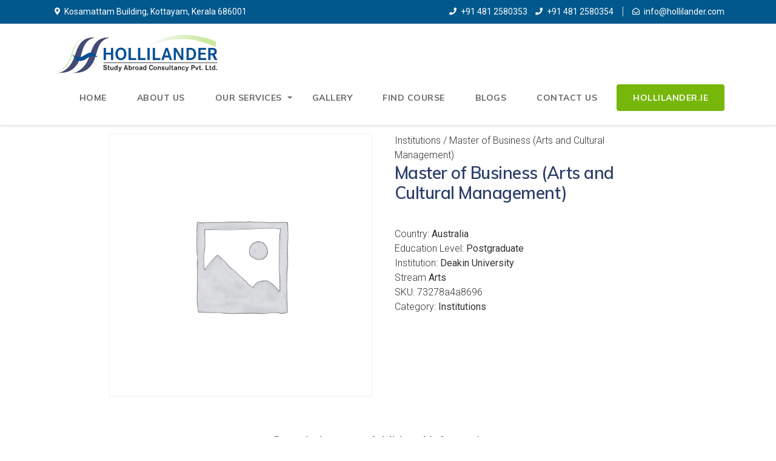

--- FILE ---
content_type: text/html; charset=UTF-8
request_url: https://hollilander.com/product/master-of-business-arts-and-cultural-management/
body_size: 314972
content:
<!DOCTYPE html>
<html lang="en-US" class="no-js no-svg">
<head>
<meta charset="UTF-8">
<meta name="viewport" content="width=device-width, initial-scale=1">

<style id="jetpack-boost-critical-css">@media only screen and (max-width:768px){.woocommerce div.product div.images,.woocommerce div.product div.summary,.woocommerce-page div.product div.images,.woocommerce-page div.product div.summary{float:none;width:100%}}@media all{.pum-container,.pum-content,.pum-content+.pum-close,.pum-overlay,.pum-title{background:0 0;border:none;bottom:auto;clear:none;float:none;font-family:inherit;font-size:medium;font-style:normal;font-weight:400;height:auto;left:auto;letter-spacing:normal;line-height:normal;max-height:none;max-width:none;min-height:0;min-width:0;overflow:visible;position:static;right:auto;text-align:left;text-decoration:none;text-indent:0;text-transform:none;top:auto;visibility:visible;white-space:normal;width:auto;z-index:auto}.pum-content,.pum-title{position:relative;z-index:1}.pum-overlay{position:fixed}.pum-overlay{height:100%;width:100%;top:0;left:0;right:0;bottom:0;z-index:1999999999;overflow:initial;display:none}.pum-overlay,.pum-overlay *,.pum-overlay :after,.pum-overlay :before,.pum-overlay:after,.pum-overlay:before{box-sizing:border-box}.pum-container{top:100px;position:absolute;margin-bottom:3em;z-index:1999999999}.pum-container.pum-responsive{left:50%;margin-left:-47.5%;width:95%;height:auto;overflow:visible}.pum-container.pum-responsive img{max-width:100%;height:auto}@media only screen and (min-width:1024px){.pum-container.pum-responsive.pum-responsive-medium{margin-left:-30%;width:60%}}.pum-container .pum-title{margin-bottom:.5em}.pum-container .pum-content>:last-child{margin-bottom:0}.pum-container .pum-content>:first-child{margin-top:0}.pum-container .pum-content+.pum-close{text-decoration:none;text-align:center;line-height:1;position:absolute;min-width:1em;z-index:2;background-color:transparent}.pum-theme-3817,.pum-theme-default-theme{background-color:#fff}.pum-theme-3817 .pum-container,.pum-theme-default-theme .pum-container{padding:18px;border-radius:0;border:1px none #000;box-shadow:1px 1px 3px 0 rgba(2,2,2,.23);background-color:#f9f9f9}.pum-theme-3817 .pum-title,.pum-theme-default-theme .pum-title{color:#000;text-align:left;text-shadow:0 0 0 rgba(2,2,2,.23);font-family:inherit;font-weight:400;font-size:32px;font-style:normal;line-height:36px}.pum-theme-3817 .pum-content,.pum-theme-default-theme .pum-content{color:#8c8c8c;font-family:inherit;font-weight:400;font-style:inherit}.pum-theme-3817 .pum-content+.pum-close,.pum-theme-default-theme .pum-content+.pum-close{position:absolute;height:auto;width:auto;left:auto;right:0;bottom:auto;top:0;padding:8px;color:#fff;font-family:inherit;font-weight:400;font-size:12px;font-style:inherit;line-height:36px;border:1px none #fff;border-radius:0;box-shadow:1px 1px 3px 0 rgba(2,2,2,.23);text-shadow:0 0 0 rgba(0,0,0,.23);background-color:#00b7cd}}@media all{.with_frm_style{--form-align:left;--fieldset:0px;--fieldset-color:#000000;--fieldset-padding:0px 0px 15px 0px;--fieldset-bg-color:transparent;--font-size:15px;--label-color:#344054;--weight:normal;--align:left;--required-color:#F04438;--required-weight:bold;--label-padding:0px 0px 5px 0px;--field-font-size:14px;--field-height:36px;--field-width:100%;--auto-width:100%;--field-pad:8px 12px;--field-weight:normal;--text-color:#1D2939;--border-color:#D0D5DD;--field-border-width:1px;--field-border-style:solid;--bg-color:#ffffff;--border-radius:8px}.frm_hidden{display:none}.with_frm_style,.with_frm_style form{text-align:var(--form-align)}input:-webkit-autofill{-webkit-box-shadow:0 0 0 30px #fff inset}.with_frm_style fieldset{min-width:0;display:block}.with_frm_style fieldset fieldset{border:none;margin:0;padding:0;background-color:#fff0}.with_frm_style .frm_form_fields>fieldset{border-width:var(--fieldset);border-style:solid;border-color:var(--fieldset-color);margin:0;padding:var(--fieldset-padding);background-color:var(--fieldset-bg-color)}legend.frm_hidden{display:none!important}.with_frm_style .frm_form_fields{opacity:1}.with_frm_style .frm_required{color:var(--required-color);font-weight:var(--required-weight)}.with_frm_style input[type=email],.with_frm_style input[type=tel],.with_frm_style input[type=text],.with_frm_style select,.with_frm_style textarea{font-family:var(--font);font-size:var(--field-font-size);margin-bottom:0}.with_frm_style textarea{vertical-align:top;height:auto}.with_frm_style input[type=email],.with_frm_style input[type=tel],.with_frm_style input[type=text],.with_frm_style select,.with_frm_style textarea{color:var(--text-color);background-color:var(--bg-color);border-color:var(--border-color);border-width:var(--field-border-width);border-style:var(--field-border-style);border-radius:var(--border-radius);width:var(--field-width);max-width:100%;font-size:var(--field-font-size);padding:var(--field-pad);box-sizing:border-box;outline:0;font-weight:var(--field-weight)}.with_frm_style select option{color:var(--text-color)}.with_frm_style input[type=email],.with_frm_style input[type=tel],.with_frm_style input[type=text],.with_frm_style select{min-height:var(--field-height);line-height:1.3}.with_frm_style select[multiple=multiple]{height:auto}.with_frm_style select{width:var(--auto-width);max-width:100%;background-position-y:calc(50% + 3px)}.with_frm_style .frm_primary_label{max-width:100%;font-size:var(--font-size);color:var(--label-color);font-weight:var(--weight);text-align:var(--align);padding:var(--label-padding);margin:0;width:auto;display:block}.with_frm_style .frm_top_container .frm_primary_label{display:block;float:none;width:auto}.with_frm_style input::placeholder,.with_frm_style textarea::placeholder{font-size:var(--field-font-size)}.with_frm_style select[multiple=multiple]{height:auto;line-height:normal}.with_frm_style .frm_submit{clear:both}.with_frm_style .frm_submit button{-webkit-appearance:none}.frm_forms.frm_style_formidable-style.with_frm_style{max-width:100%;direction:ltr}.frm_style_formidable-style.with_frm_style .form-field{margin-bottom:20px}.frm_style_formidable-style.with_frm_style input::placeholder,.frm_style_formidable-style.with_frm_style textarea::placeholder{color:#667085}.frm_style_formidable-style.with_frm_style .frm_submit button{width:auto;font-size:14px;height:auto;line-height:normal;text-align:center;background:#4199fd;border-width:1px;border-color:#4199fd;border-style:solid;color:#fff;font-weight:400;border-radius:8px;text-shadow:none;padding:8px 16px;box-sizing:border-box;box-shadow:0 1px 1px #eee;margin:10px;margin-left:0;margin-right:0;vertical-align:middle}.frm_forms.frm_style_formidable-style.with_frm_style{max-width:100%;direction:ltr}.frm_style_formidable-style.with_frm_style .form-field{margin-bottom:20px}.frm_style_formidable-style.with_frm_style input::placeholder,.frm_style_formidable-style.with_frm_style textarea::placeholder{color:#667085}.frm_style_formidable-style.with_frm_style .frm_submit button{width:auto;font-size:14px;height:auto;line-height:normal;text-align:center;background:#4199fd;border-width:1px;border-color:#4199fd;border-style:solid;color:#fff;font-weight:400;border-radius:8px;text-shadow:none;padding:8px 16px;box-sizing:border-box;box-shadow:0 1px 1px #eee;margin:10px;margin-left:0;margin-right:0;vertical-align:middle}.frm_forms.frm_style_formidable-style.with_frm_style{max-width:100%;direction:ltr}.frm_style_formidable-style.with_frm_style .form-field{margin-bottom:20px}.frm_style_formidable-style.with_frm_style input::placeholder,.frm_style_formidable-style.with_frm_style textarea::placeholder{color:#667085}.frm_style_formidable-style.with_frm_style .frm_submit button{width:auto;font-size:14px;height:auto;line-height:normal;text-align:center;background:#4199fd;border-width:1px;border-color:#4199fd;border-style:solid;color:#fff;font-weight:400;border-radius:8px;text-shadow:none;padding:8px 16px;box-sizing:border-box;box-shadow:0 1px 1px #eee;margin:10px;margin-left:0;margin-right:0;vertical-align:middle}.frm_forms.frm_style_formidable-style.with_frm_style{max-width:100%;direction:ltr}.frm_style_formidable-style.with_frm_style .form-field{margin-bottom:20px}.frm_style_formidable-style.with_frm_style input::placeholder,.frm_style_formidable-style.with_frm_style textarea::placeholder{color:#667085}.frm_style_formidable-style.with_frm_style .frm_submit button{width:auto;font-size:14px;height:auto;line-height:normal;text-align:center;background:#4199fd;border-width:1px;border-color:#4199fd;border-style:solid;color:#fff;font-weight:400;border-radius:8px;text-shadow:none;padding:8px 16px;box-sizing:border-box;box-shadow:0 1px 1px #eee;margin:10px;margin-left:0;margin-right:0;vertical-align:middle}.frm_forms.frm_style_formidable-style.with_frm_style{max-width:100%;direction:ltr}.frm_style_formidable-style.with_frm_style .form-field{margin-bottom:20px}.frm_style_formidable-style.with_frm_style input::placeholder,.frm_style_formidable-style.with_frm_style textarea::placeholder{color:#667085}.frm_style_formidable-style.with_frm_style .frm_submit button{width:auto;font-size:14px;height:auto;line-height:normal;text-align:center;background:#4199fd;border-width:1px;border-color:#4199fd;border-style:solid;color:#fff;font-weight:400;border-radius:8px;text-shadow:none;padding:8px 16px;box-sizing:border-box;box-shadow:0 1px 1px #eee;margin:10px;margin-left:0;margin-right:0;vertical-align:middle}.frm_forms.frm_style_formidable-style.with_frm_style{max-width:100%;direction:ltr}.frm_style_formidable-style.with_frm_style .form-field{margin-bottom:20px}.frm_style_formidable-style.with_frm_style input::placeholder,.frm_style_formidable-style.with_frm_style textarea::placeholder{color:#667085}.frm_style_formidable-style.with_frm_style .frm_submit button{width:auto;font-size:14px;height:auto;line-height:normal;text-align:center;background:#4199fd;border-width:1px;border-color:#4199fd;border-style:solid;color:#fff;font-weight:400;border-radius:8px;text-shadow:none;padding:8px 16px;box-sizing:border-box;box-shadow:0 1px 1px #eee;margin:10px;margin-left:0;margin-right:0;vertical-align:middle}.frm_forms.frm_style_formidable-style.with_frm_style{max-width:100%;direction:ltr}.frm_style_formidable-style.with_frm_style .form-field{margin-bottom:20px}.frm_style_formidable-style.with_frm_style input::placeholder,.frm_style_formidable-style.with_frm_style textarea::placeholder{color:#667085}.frm_style_formidable-style.with_frm_style .frm_submit button{width:auto;font-size:14px;height:auto;line-height:normal;text-align:center;background:#4199fd;border-width:1px;border-color:#4199fd;border-style:solid;color:#fff;font-weight:400;border-radius:8px;text-shadow:none;padding:8px 16px;box-sizing:border-box;box-shadow:0 1px 1px #eee;margin:10px;margin-left:0;margin-right:0;vertical-align:middle}.frm_forms.frm_style_formidable-style.with_frm_style{max-width:100%;direction:ltr}.frm_style_formidable-style.with_frm_style .form-field{margin-bottom:20px}.frm_style_formidable-style.with_frm_style input::placeholder,.frm_style_formidable-style.with_frm_style textarea::placeholder{color:#667085}.frm_style_formidable-style.with_frm_style .frm_submit button{width:auto;font-size:14px;height:auto;line-height:normal;text-align:center;background:#4199fd;border-width:1px;border-color:#4199fd;border-style:solid;color:#fff;font-weight:400;border-radius:8px;text-shadow:none;padding:8px 16px;box-sizing:border-box;box-shadow:0 1px 1px #eee;margin:10px;margin-left:0;margin-right:0;vertical-align:middle}.frm_forms.frm_style_formidable-style.with_frm_style{max-width:100%;direction:ltr}.frm_style_formidable-style.with_frm_style .form-field{margin-bottom:20px}.frm_style_formidable-style.with_frm_style input::placeholder,.frm_style_formidable-style.with_frm_style textarea::placeholder{color:#667085}.frm_style_formidable-style.with_frm_style .frm_submit button{width:auto;font-size:14px;height:auto;line-height:normal;text-align:center;background:#4199fd;border-width:1px;border-color:#4199fd;border-style:solid;color:#fff;font-weight:400;border-radius:8px;text-shadow:none;padding:8px 16px;box-sizing:border-box;box-shadow:0 1px 1px #eee;margin:10px;margin-left:0;margin-right:0;vertical-align:middle}.frm_forms.frm_style_formidable-style.with_frm_style{max-width:100%;direction:ltr}.frm_style_formidable-style.with_frm_style .form-field{margin-bottom:20px}.frm_style_formidable-style.with_frm_style input::placeholder,.frm_style_formidable-style.with_frm_style textarea::placeholder{color:#667085}.frm_style_formidable-style.with_frm_style .frm_submit button{width:auto;font-size:14px;height:auto;line-height:normal;text-align:center;background:#4199fd;border-width:1px;border-color:#4199fd;border-style:solid;color:#fff;font-weight:400;border-radius:8px;text-shadow:none;padding:8px 16px;box-sizing:border-box;box-shadow:0 1px 1px #eee;margin:10px;margin-left:0;margin-right:0;vertical-align:middle}.frm_forms.frm_style_formidable-style.with_frm_style{max-width:100%;direction:ltr}.frm_style_formidable-style.with_frm_style .form-field{margin-bottom:20px}.frm_style_formidable-style.with_frm_style input::placeholder,.frm_style_formidable-style.with_frm_style textarea::placeholder{color:#667085}.frm_style_formidable-style.with_frm_style .frm_submit button{width:auto;font-size:14px;height:auto;line-height:normal;text-align:center;background:#4199fd;border-width:1px;border-color:#4199fd;border-style:solid;color:#fff;font-weight:400;border-radius:8px;text-shadow:none;padding:8px 16px;box-sizing:border-box;box-shadow:0 1px 1px #eee;margin:10px;margin-left:0;margin-right:0;vertical-align:middle}.frm_forms.frm_style_formidable-style.with_frm_style{max-width:100%;direction:ltr}.frm_style_formidable-style.with_frm_style .form-field{margin-bottom:20px}.frm_style_formidable-style.with_frm_style input::placeholder,.frm_style_formidable-style.with_frm_style textarea::placeholder{color:#667085}.frm_style_formidable-style.with_frm_style .frm_submit button{width:auto;font-size:14px;height:auto;line-height:normal;text-align:center;background:#4199fd;border-width:1px;border-color:#4199fd;border-style:solid;color:#fff;font-weight:400;border-radius:8px;text-shadow:none;padding:8px 16px;box-sizing:border-box;box-shadow:0 1px 1px #eee;margin:10px;margin-left:0;margin-right:0;vertical-align:middle}.frm_forms.frm_style_formidable-style.with_frm_style{max-width:100%;direction:ltr}.frm_style_formidable-style.with_frm_style .form-field{margin-bottom:20px}.frm_style_formidable-style.with_frm_style input::placeholder,.frm_style_formidable-style.with_frm_style textarea::placeholder{color:#667085}.frm_style_formidable-style.with_frm_style .frm_submit button{width:auto;font-size:14px;height:auto;line-height:normal;text-align:center;background:#4199fd;border-width:1px;border-color:#4199fd;border-style:solid;color:#fff;font-weight:400;border-radius:8px;text-shadow:none;padding:8px 16px;box-sizing:border-box;box-shadow:0 1px 1px #eee;margin:10px;margin-left:0;margin-right:0;vertical-align:middle}.frm_forms.frm_style_formidable-style.with_frm_style{max-width:100%;direction:ltr}.frm_style_formidable-style.with_frm_style .form-field{margin-bottom:20px}.frm_style_formidable-style.with_frm_style input::placeholder,.frm_style_formidable-style.with_frm_style textarea::placeholder{color:#667085}.frm_style_formidable-style.with_frm_style .frm_submit button{width:auto;font-size:14px;height:auto;line-height:normal;text-align:center;background:#4199fd;border-width:1px;border-color:#4199fd;border-style:solid;color:#fff;font-weight:400;border-radius:8px;text-shadow:none;padding:8px 16px;box-sizing:border-box;box-shadow:0 1px 1px #eee;margin:10px;margin-left:0;margin-right:0;vertical-align:middle}.frm_forms.frm_style_formidable-style.with_frm_style{max-width:100%;direction:ltr}.frm_style_formidable-style.with_frm_style .form-field{margin-bottom:20px}.frm_style_formidable-style.with_frm_style input::placeholder,.frm_style_formidable-style.with_frm_style textarea::placeholder{color:#667085}.frm_style_formidable-style.with_frm_style .frm_submit button{width:auto;font-size:14px;height:auto;line-height:normal;text-align:center;background:#4199fd;border-width:1px;border-color:#4199fd;border-style:solid;color:#fff;font-weight:400;border-radius:8px;text-shadow:none;padding:8px 16px;box-sizing:border-box;box-shadow:0 1px 1px #eee;margin:10px;margin-left:0;margin-right:0;vertical-align:middle}.frm_forms.frm_style_formidable-style.with_frm_style{max-width:100%;direction:ltr}.frm_style_formidable-style.with_frm_style .form-field{margin-bottom:20px}.frm_style_formidable-style.with_frm_style input::placeholder,.frm_style_formidable-style.with_frm_style textarea::placeholder{color:#667085}.frm_style_formidable-style.with_frm_style .frm_submit button{width:auto;font-size:14px;height:auto;line-height:normal;text-align:center;background:#4199fd;border-width:1px;border-color:#4199fd;border-style:solid;color:#fff;font-weight:400;border-radius:8px;text-shadow:none;padding:8px 16px;box-sizing:border-box;box-shadow:0 1px 1px #eee;margin:10px;margin-left:0;margin-right:0;vertical-align:middle}.frm_forms.frm_style_formidable-style.with_frm_style{max-width:100%;direction:ltr}.frm_style_formidable-style.with_frm_style .form-field{margin-bottom:20px}.frm_style_formidable-style.with_frm_style input::placeholder,.frm_style_formidable-style.with_frm_style textarea::placeholder{color:#667085}.frm_style_formidable-style.with_frm_style .frm_submit button{width:auto;font-size:14px;height:auto;line-height:normal;text-align:center;background:#4199fd;border-width:1px;border-color:#4199fd;border-style:solid;color:#fff;font-weight:400;border-radius:8px;text-shadow:none;padding:8px 16px;box-sizing:border-box;box-shadow:0 1px 1px #eee;margin:10px;margin-left:0;margin-right:0;vertical-align:middle}.frm_forms.frm_style_formidable-style.with_frm_style{max-width:100%;direction:ltr}.frm_style_formidable-style.with_frm_style .form-field{margin-bottom:20px}.frm_style_formidable-style.with_frm_style input::placeholder,.frm_style_formidable-style.with_frm_style textarea::placeholder{color:#667085}.frm_style_formidable-style.with_frm_style .frm_submit button{width:auto;font-size:14px;height:auto;line-height:normal;text-align:center;background:#4199fd;border-width:1px;border-color:#4199fd;border-style:solid;color:#fff;font-weight:400;border-radius:8px;text-shadow:none;padding:8px 16px;box-sizing:border-box;box-shadow:0 1px 1px #eee;margin:10px;margin-left:0;margin-right:0;vertical-align:middle}.frm_forms.frm_style_formidable-style.with_frm_style{max-width:100%;direction:ltr}.frm_style_formidable-style.with_frm_style .form-field{margin-bottom:20px}.frm_style_formidable-style.with_frm_style input::placeholder,.frm_style_formidable-style.with_frm_style textarea::placeholder{color:#667085}.frm_style_formidable-style.with_frm_style .frm_submit button{width:auto;font-size:14px;height:auto;line-height:normal;text-align:center;background:#4199fd;border-width:1px;border-color:#4199fd;border-style:solid;color:#fff;font-weight:400;border-radius:8px;text-shadow:none;padding:8px 16px;box-sizing:border-box;box-shadow:0 1px 1px #eee;margin:10px;margin-left:0;margin-right:0;vertical-align:middle}.frm_forms.frm_style_formidable-style.with_frm_style{max-width:100%;direction:ltr}.frm_style_formidable-style.with_frm_style .form-field{margin-bottom:20px}.frm_style_formidable-style.with_frm_style input::placeholder,.frm_style_formidable-style.with_frm_style textarea::placeholder{color:#667085}.frm_style_formidable-style.with_frm_style .frm_submit button{width:auto;font-size:14px;height:auto;line-height:normal;text-align:center;background:#4199fd;border-width:1px;border-color:#4199fd;border-style:solid;color:#fff;font-weight:400;border-radius:8px;text-shadow:none;padding:8px 16px;box-sizing:border-box;box-shadow:0 1px 1px #eee;margin:10px;margin-left:0;margin-right:0;vertical-align:middle}.frm_forms.frm_style_formidable-style.with_frm_style{max-width:100%;direction:ltr}.frm_style_formidable-style.with_frm_style .form-field{margin-bottom:20px}.frm_style_formidable-style.with_frm_style input::placeholder,.frm_style_formidable-style.with_frm_style textarea::placeholder{color:#667085}.frm_style_formidable-style.with_frm_style .frm_submit button{width:auto;font-size:14px;height:auto;line-height:normal;text-align:center;background:#4199fd;border-width:1px;border-color:#4199fd;border-style:solid;color:#fff;font-weight:400;border-radius:8px;text-shadow:none;padding:8px 16px;box-sizing:border-box;box-shadow:0 1px 1px #eee;margin:10px;margin-left:0;margin-right:0;vertical-align:middle}.frm_forms.frm_style_formidable-style.with_frm_style{max-width:100%;direction:ltr}.frm_style_formidable-style.with_frm_style .form-field{margin-bottom:20px}.frm_style_formidable-style.with_frm_style input::placeholder,.frm_style_formidable-style.with_frm_style textarea::placeholder{color:#667085}.frm_style_formidable-style.with_frm_style .frm_submit button{width:auto;font-size:14px;height:auto;line-height:normal;text-align:center;background:#4199fd;border-width:1px;border-color:#4199fd;border-style:solid;color:#fff;font-weight:400;border-radius:8px;text-shadow:none;padding:8px 16px;box-sizing:border-box;box-shadow:0 1px 1px #eee;margin:10px;margin-left:0;margin-right:0;vertical-align:middle}.frm_forms.frm_style_formidable-style.with_frm_style{max-width:100%;direction:ltr}.frm_style_formidable-style.with_frm_style .form-field{margin-bottom:20px}.frm_style_formidable-style.with_frm_style input::placeholder,.frm_style_formidable-style.with_frm_style textarea::placeholder{color:#667085}.frm_style_formidable-style.with_frm_style .frm_submit button{width:auto;font-size:14px;height:auto;line-height:normal;text-align:center;background:#4199fd;border-width:1px;border-color:#4199fd;border-style:solid;color:#fff;font-weight:400;border-radius:8px;text-shadow:none;padding:8px 16px;box-sizing:border-box;box-shadow:0 1px 1px #eee;margin:10px;margin-left:0;margin-right:0;vertical-align:middle}.frm_forms.frm_style_formidable-style.with_frm_style{max-width:100%;direction:ltr}.frm_style_formidable-style.with_frm_style .form-field{margin-bottom:20px}.frm_style_formidable-style.with_frm_style input::placeholder,.frm_style_formidable-style.with_frm_style textarea::placeholder{color:#667085}.frm_style_formidable-style.with_frm_style .frm_submit button{width:auto;font-size:14px;height:auto;line-height:normal;text-align:center;background:#4199fd;border-width:1px;border-color:#4199fd;border-style:solid;color:#fff;font-weight:400;border-radius:8px;text-shadow:none;padding:8px 16px;box-sizing:border-box;box-shadow:0 1px 1px #eee;margin:10px;margin-left:0;margin-right:0;vertical-align:middle}.frm_forms.frm_style_formidable-style.with_frm_style{max-width:100%;direction:ltr}.frm_style_formidable-style.with_frm_style .form-field{margin-bottom:20px}.frm_style_formidable-style.with_frm_style input::placeholder,.frm_style_formidable-style.with_frm_style textarea::placeholder{color:#667085}.frm_style_formidable-style.with_frm_style .frm_submit button{width:auto;font-size:14px;height:auto;line-height:normal;text-align:center;background:#4199fd;border-width:1px;border-color:#4199fd;border-style:solid;color:#fff;font-weight:400;border-radius:8px;text-shadow:none;padding:8px 16px;box-sizing:border-box;box-shadow:0 1px 1px #eee;margin:10px;margin-left:0;margin-right:0;vertical-align:middle}.frm_forms.frm_style_formidable-style.with_frm_style{max-width:100%;direction:ltr}.frm_style_formidable-style.with_frm_style .form-field{margin-bottom:20px}.frm_style_formidable-style.with_frm_style input::placeholder,.frm_style_formidable-style.with_frm_style textarea::placeholder{color:#667085}.frm_style_formidable-style.with_frm_style .frm_submit button{width:auto;font-size:14px;height:auto;line-height:normal;text-align:center;background:#4199fd;border-width:1px;border-color:#4199fd;border-style:solid;color:#fff;font-weight:400;border-radius:8px;text-shadow:none;padding:8px 16px;box-sizing:border-box;box-shadow:0 1px 1px #eee;margin:10px;margin-left:0;margin-right:0;vertical-align:middle}.frm_forms.frm_style_formidable-style.with_frm_style{max-width:100%;direction:ltr}.frm_style_formidable-style.with_frm_style .form-field{margin-bottom:20px}.frm_style_formidable-style.with_frm_style input::placeholder,.frm_style_formidable-style.with_frm_style textarea::placeholder{color:#667085}.frm_style_formidable-style.with_frm_style .frm_submit button{width:auto;font-size:14px;height:auto;line-height:normal;text-align:center;background:#4199fd;border-width:1px;border-color:#4199fd;border-style:solid;color:#fff;font-weight:400;border-radius:8px;text-shadow:none;padding:8px 16px;box-sizing:border-box;box-shadow:0 1px 1px #eee;margin:10px;margin-left:0;margin-right:0;vertical-align:middle}.frm_forms.frm_style_formidable-style.with_frm_style{max-width:100%;direction:ltr}.frm_style_formidable-style.with_frm_style .form-field{margin-bottom:20px}.frm_style_formidable-style.with_frm_style input::placeholder,.frm_style_formidable-style.with_frm_style textarea::placeholder{color:#667085}.frm_style_formidable-style.with_frm_style .frm_submit button{width:auto;font-size:14px;height:auto;line-height:normal;text-align:center;background:#4199fd;border-width:1px;border-color:#4199fd;border-style:solid;color:#fff;font-weight:400;border-radius:8px;text-shadow:none;padding:8px 16px;box-sizing:border-box;box-shadow:0 1px 1px #eee;margin:10px;margin-left:0;margin-right:0;vertical-align:middle}.frm_forms.frm_style_formidable-style.with_frm_style{max-width:100%;direction:ltr}.frm_style_formidable-style.with_frm_style .form-field{margin-bottom:20px}.frm_style_formidable-style.with_frm_style input::placeholder,.frm_style_formidable-style.with_frm_style textarea::placeholder{color:#667085}.frm_style_formidable-style.with_frm_style .frm_submit button{width:auto;font-size:14px;height:auto;line-height:normal;text-align:center;background:#4199fd;border-width:1px;border-color:#4199fd;border-style:solid;color:#fff;font-weight:400;border-radius:8px;text-shadow:none;padding:8px 16px;box-sizing:border-box;box-shadow:0 1px 1px #eee;margin:10px;margin-left:0;margin-right:0;vertical-align:middle}.frm_forms.frm_style_formidable-style.with_frm_style{max-width:100%;direction:ltr}.frm_style_formidable-style.with_frm_style .form-field{margin-bottom:20px}.frm_style_formidable-style.with_frm_style input::placeholder,.frm_style_formidable-style.with_frm_style textarea::placeholder{color:#667085}.frm_style_formidable-style.with_frm_style .frm_submit button{width:auto;font-size:14px;height:auto;line-height:normal;text-align:center;background:#4199fd;border-width:1px;border-color:#4199fd;border-style:solid;color:#fff;font-weight:400;border-radius:8px;text-shadow:none;padding:8px 16px;box-sizing:border-box;box-shadow:0 1px 1px #eee;margin:10px;margin-left:0;margin-right:0;vertical-align:middle}.frm_forms.frm_style_formidable-style.with_frm_style{max-width:100%;direction:ltr}.frm_style_formidable-style.with_frm_style .form-field{margin-bottom:20px}.frm_style_formidable-style.with_frm_style input::placeholder,.frm_style_formidable-style.with_frm_style textarea::placeholder{color:#667085}.frm_style_formidable-style.with_frm_style .frm_submit button{width:auto;font-size:14px;height:auto;line-height:normal;text-align:center;background:#4199fd;border-width:1px;border-color:#4199fd;border-style:solid;color:#fff;font-weight:400;border-radius:8px;text-shadow:none;padding:8px 16px;box-sizing:border-box;box-shadow:0 1px 1px #eee;margin:10px;margin-left:0;margin-right:0;vertical-align:middle}.frm_forms.frm_style_formidable-style.with_frm_style{max-width:100%;direction:ltr}.frm_style_formidable-style.with_frm_style .form-field{margin-bottom:20px}.frm_style_formidable-style.with_frm_style input::placeholder,.frm_style_formidable-style.with_frm_style textarea::placeholder{color:#667085}.frm_style_formidable-style.with_frm_style .frm_submit button{width:auto;font-size:14px;height:auto;line-height:normal;text-align:center;background:#4199fd;border-width:1px;border-color:#4199fd;border-style:solid;color:#fff;font-weight:400;border-radius:8px;text-shadow:none;padding:8px 16px;box-sizing:border-box;box-shadow:0 1px 1px #eee;margin:10px;margin-left:0;margin-right:0;vertical-align:middle}.frm_forms.frm_style_formidable-style.with_frm_style{max-width:100%;direction:ltr}.frm_style_formidable-style.with_frm_style .form-field{margin-bottom:20px}.frm_style_formidable-style.with_frm_style input::placeholder,.frm_style_formidable-style.with_frm_style textarea::placeholder{color:#667085}.frm_style_formidable-style.with_frm_style .frm_submit button{width:auto;font-size:14px;height:auto;line-height:normal;text-align:center;background:#4199fd;border-width:1px;border-color:#4199fd;border-style:solid;color:#fff;font-weight:400;border-radius:8px;text-shadow:none;padding:8px 16px;box-sizing:border-box;box-shadow:0 1px 1px #eee;margin:10px;margin-left:0;margin-right:0;vertical-align:middle}.frm_forms.frm_style_formidable-style.with_frm_style{max-width:100%;direction:ltr}.frm_style_formidable-style.with_frm_style .form-field{margin-bottom:20px}.frm_style_formidable-style.with_frm_style input::placeholder,.frm_style_formidable-style.with_frm_style textarea::placeholder{color:#667085}.frm_style_formidable-style.with_frm_style .frm_submit button{width:auto;font-size:14px;height:auto;line-height:normal;text-align:center;background:#4199fd;border-width:1px;border-color:#4199fd;border-style:solid;color:#fff;font-weight:400;border-radius:8px;text-shadow:none;padding:8px 16px;box-sizing:border-box;box-shadow:0 1px 1px #eee;margin:10px;margin-left:0;margin-right:0;vertical-align:middle}.frm_style_formidable-style.with_frm_style{--fieldset-padding:0 0 15px 0;--label-color:#3f4b5b;--required-color:#B94A48;--label-padding:0 0 3px 0;--field-height:32px;--field-pad:6px 10px;--text-color:#555555;--border-color:#BFC3C8;--border-radius:4px}.frm_forms.frm_style_formidable-style.with_frm_style{max-width:100%;direction:ltr}.frm_style_formidable-style.with_frm_style .form-field{margin-bottom:20px}.frm_style_formidable-style.with_frm_style input::placeholder,.frm_style_formidable-style.with_frm_style textarea::placeholder{color:#a1a1a1}.frm_style_formidable-style.with_frm_style .frm_submit button{width:auto;font-size:15px;height:auto;line-height:normal;text-align:center;background:#579af6;border-width:1px;border-color:#579af6;border-style:solid;color:#fff;font-weight:400;border-radius:4px;text-shadow:none;padding:10px 20px;box-sizing:border-box;box-shadow:0 1px 1px #eee;margin:10px;margin-left:0;margin-right:0;vertical-align:middle}.frm_style_formidable-style.with_frm_style{--fieldset-padding:0 0 15px 0;--label-color:#3f4b5b;--required-color:#B94A48;--label-padding:0 0 3px 0;--field-height:32px;--field-pad:6px 10px;--text-color:#555555;--border-color:#BFC3C8;--border-radius:4px}.frm_forms.frm_style_formidable-style.with_frm_style{max-width:100%;direction:ltr}.frm_style_formidable-style.with_frm_style .form-field{margin-bottom:20px}.frm_style_formidable-style.with_frm_style input::placeholder,.frm_style_formidable-style.with_frm_style textarea::placeholder{color:#a1a1a1}.frm_style_formidable-style.with_frm_style .frm_submit button{width:auto;font-size:15px;height:auto;line-height:normal;text-align:center;background:#579af6;border-width:1px;border-color:#579af6;border-style:solid;color:#fff;font-weight:400;border-radius:4px;text-shadow:none;padding:10px 20px;box-sizing:border-box;box-shadow:0 1px 1px #eee;margin:10px;margin-left:0;margin-right:0;vertical-align:middle}.frm_style_formidable-style.with_frm_style{--fieldset-padding:0 0 15px 0;--label-color:#3f4b5b;--required-color:#B94A48;--label-padding:0 0 3px 0;--field-height:32px;--field-pad:6px 10px;--text-color:#555555;--border-color:#BFC3C8;--border-radius:4px}.frm_forms.frm_style_formidable-style.with_frm_style{max-width:100%;direction:ltr}.frm_style_formidable-style.with_frm_style .form-field{margin-bottom:20px}.frm_style_formidable-style.with_frm_style input::placeholder,.frm_style_formidable-style.with_frm_style textarea::placeholder{color:#a1a1a1}.frm_style_formidable-style.with_frm_style .frm_submit button{width:auto;font-size:15px;height:auto;line-height:normal;text-align:center;background:#579af6;border-width:1px;border-color:#579af6;border-style:solid;color:#fff;font-weight:400;border-radius:4px;text-shadow:none;padding:10px 20px;box-sizing:border-box;box-shadow:0 1px 1px #eee;margin:10px;margin-left:0;margin-right:0;vertical-align:middle}.frm_forms.frm_style_formidable-style.with_frm_style{max-width:100%;direction:ltr}.frm_style_formidable-style.with_frm_style .form-field{margin-bottom:20px}.frm_style_formidable-style.with_frm_style input::placeholder,.frm_style_formidable-style.with_frm_style textarea::placeholder{color:#667085}.frm_style_formidable-style.with_frm_style .frm_submit button{width:auto;font-size:14px;height:auto;line-height:normal;text-align:center;background:#4199fd;border-width:1px;border-color:#4199fd;border-style:solid;color:#fff;font-weight:400;border-radius:8px;text-shadow:none;padding:8px 16px;box-sizing:border-box;box-shadow:0 1px 1px #eee;margin:10px;margin-left:0;margin-right:0;vertical-align:middle}.frm_forms.frm_style_formidable-style.with_frm_style{max-width:100%;direction:ltr}.frm_style_formidable-style.with_frm_style .form-field{margin-bottom:20px}.frm_style_formidable-style.with_frm_style input::placeholder,.frm_style_formidable-style.with_frm_style textarea::placeholder{color:#667085}.frm_style_formidable-style.with_frm_style .frm_submit button{width:auto;font-size:14px;height:auto;line-height:normal;text-align:center;background:#4199fd;border-width:1px;border-color:#4199fd;border-style:solid;color:#fff;font-weight:400;border-radius:8px;text-shadow:none;padding:8px 16px;box-sizing:border-box;box-shadow:0 1px 1px #eee;margin:10px;margin-left:0;margin-right:0;vertical-align:middle}.frm_forms.frm_style_formidable-style.with_frm_style{max-width:100%;direction:ltr}.frm_style_formidable-style.with_frm_style .form-field{margin-bottom:20px}.frm_style_formidable-style.with_frm_style input::placeholder,.frm_style_formidable-style.with_frm_style textarea::placeholder{color:#667085}.frm_style_formidable-style.with_frm_style .frm_submit button{width:auto;font-size:14px;height:auto;line-height:normal;text-align:center;background:#4199fd;border-width:1px;border-color:#4199fd;border-style:solid;color:#fff;font-weight:400;border-radius:8px;text-shadow:none;padding:8px 16px;box-sizing:border-box;box-shadow:0 1px 1px #eee;margin:10px;margin-left:0;margin-right:0;vertical-align:middle}.frm_forms.frm_style_formidable-style.with_frm_style{max-width:100%;direction:ltr}.frm_style_formidable-style.with_frm_style .form-field{margin-bottom:20px}.frm_style_formidable-style.with_frm_style input::placeholder,.frm_style_formidable-style.with_frm_style textarea::placeholder{color:#667085}.frm_style_formidable-style.with_frm_style .frm_submit button{width:auto;font-size:14px;height:auto;line-height:normal;text-align:center;background:#4199fd;border-width:1px;border-color:#4199fd;border-style:solid;color:#fff;font-weight:400;border-radius:8px;text-shadow:none;padding:8px 16px;box-sizing:border-box;box-shadow:0 1px 1px #eee;margin:10px;margin-left:0;margin-right:0;vertical-align:middle}.frm_forms.frm_style_formidable-style.with_frm_style{max-width:100%;direction:ltr}.frm_style_formidable-style.with_frm_style .form-field{margin-bottom:20px}.frm_style_formidable-style.with_frm_style input::placeholder,.frm_style_formidable-style.with_frm_style textarea::placeholder{color:#667085}.frm_style_formidable-style.with_frm_style .frm_submit button{width:auto;font-size:14px;height:auto;line-height:normal;text-align:center;background:#4199fd;border-width:1px;border-color:#4199fd;border-style:solid;color:#fff;font-weight:400;border-radius:8px;text-shadow:none;padding:8px 16px;box-sizing:border-box;box-shadow:0 1px 1px #eee;margin:10px;margin-left:0;margin-right:0;vertical-align:middle}.frm_forms.frm_style_formidable-style.with_frm_style{max-width:100%;direction:ltr}.frm_style_formidable-style.with_frm_style .form-field{margin-bottom:20px}.frm_style_formidable-style.with_frm_style input::placeholder,.frm_style_formidable-style.with_frm_style textarea::placeholder{color:#667085}.frm_style_formidable-style.with_frm_style .frm_submit button{width:auto;font-size:14px;height:auto;line-height:normal;text-align:center;background:#4199fd;border-width:1px;border-color:#4199fd;border-style:solid;color:#fff;font-weight:400;border-radius:8px;text-shadow:none;padding:8px 16px;box-sizing:border-box;box-shadow:0 1px 1px #eee;margin:10px;margin-left:0;margin-right:0;vertical-align:middle}.frm_forms.frm_style_formidable-style.with_frm_style{max-width:100%;direction:ltr}.frm_style_formidable-style.with_frm_style .form-field{margin-bottom:20px}.frm_style_formidable-style.with_frm_style input::placeholder,.frm_style_formidable-style.with_frm_style textarea::placeholder{color:#667085}.frm_style_formidable-style.with_frm_style .frm_submit button{width:auto;font-size:14px;height:auto;line-height:normal;text-align:center;background:#4199fd;border-width:1px;border-color:#4199fd;border-style:solid;color:#fff;font-weight:400;border-radius:8px;text-shadow:none;padding:8px 16px;box-sizing:border-box;box-shadow:0 1px 1px #eee;margin:10px;margin-left:0;margin-right:0;vertical-align:middle}.frm_forms.frm_style_formidable-style.with_frm_style{max-width:100%;direction:ltr}.frm_style_formidable-style.with_frm_style .form-field{margin-bottom:20px}.frm_style_formidable-style.with_frm_style input::placeholder,.frm_style_formidable-style.with_frm_style textarea::placeholder{color:#667085}.frm_style_formidable-style.with_frm_style .frm_submit button{width:auto;font-size:14px;height:auto;line-height:normal;text-align:center;background:#4199fd;border-width:1px;border-color:#4199fd;border-style:solid;color:#fff;font-weight:400;border-radius:8px;text-shadow:none;padding:8px 16px;box-sizing:border-box;box-shadow:0 1px 1px #eee;margin:10px;margin-left:0;margin-right:0;vertical-align:middle}.frm_forms.frm_style_formidable-style.with_frm_style{max-width:100%;direction:ltr}.frm_style_formidable-style.with_frm_style .form-field{margin-bottom:20px}.frm_style_formidable-style.with_frm_style input::placeholder,.frm_style_formidable-style.with_frm_style textarea::placeholder{color:#667085}.frm_style_formidable-style.with_frm_style .frm_submit button{width:auto;font-size:14px;height:auto;line-height:normal;text-align:center;background:#4199fd;border-width:1px;border-color:#4199fd;border-style:solid;color:#fff;font-weight:400;border-radius:8px;text-shadow:none;padding:8px 16px;box-sizing:border-box;box-shadow:0 1px 1px #eee;margin:10px;margin-left:0;margin-right:0;vertical-align:middle}.frm_forms.frm_style_formidable-style.with_frm_style{max-width:100%;direction:ltr}.frm_style_formidable-style.with_frm_style .form-field{margin-bottom:20px}.frm_style_formidable-style.with_frm_style input::placeholder,.frm_style_formidable-style.with_frm_style textarea::placeholder{color:#667085}.frm_style_formidable-style.with_frm_style .frm_submit button{width:auto;font-size:14px;height:auto;line-height:normal;text-align:center;background:#4199fd;border-width:1px;border-color:#4199fd;border-style:solid;color:#fff;font-weight:400;border-radius:8px;text-shadow:none;padding:8px 16px;box-sizing:border-box;box-shadow:0 1px 1px #eee;margin:10px;margin-left:0;margin-right:0;vertical-align:middle}.frm_forms.frm_style_formidable-style.with_frm_style{max-width:100%;direction:ltr}.frm_style_formidable-style.with_frm_style .form-field{margin-bottom:20px}.frm_style_formidable-style.with_frm_style input::placeholder,.frm_style_formidable-style.with_frm_style textarea::placeholder{color:#667085}.frm_style_formidable-style.with_frm_style .frm_submit button{width:auto;font-size:14px;height:auto;line-height:normal;text-align:center;background:#4199fd;border-width:1px;border-color:#4199fd;border-style:solid;color:#fff;font-weight:400;border-radius:8px;text-shadow:none;padding:8px 16px;box-sizing:border-box;box-shadow:0 1px 1px #eee;margin:10px;margin-left:0;margin-right:0;vertical-align:middle}.frm_style_formidable-style.with_frm_style{--fieldset-padding:0 0 15px 0;--label-color:#3f4b5b;--required-color:#B94A48;--label-padding:0 0 3px 0;--field-height:32px;--field-pad:6px 10px;--text-color:#555555;--border-color:#BFC3C8;--border-radius:4px}.frm_forms.frm_style_formidable-style.with_frm_style{max-width:100%;direction:ltr}.frm_style_formidable-style.with_frm_style .form-field{margin-bottom:20px}.frm_style_formidable-style.with_frm_style input::placeholder,.frm_style_formidable-style.with_frm_style textarea::placeholder{color:#a1a1a1}.frm_style_formidable-style.with_frm_style .frm_submit button{width:auto;font-size:15px;height:auto;line-height:normal;text-align:center;background:rgb(0 88 140);border-width:1px;border-color:rgb(23 97 140);border-style:solid;color:#fff;font-weight:400;border-radius:4px;text-shadow:none;padding:10px 20px;box-sizing:border-box;box-shadow:0 1px 1px #eee;margin:10px;margin-left:0;margin-right:0;vertical-align:middle}.frm_forms.frm_style_formidable-style.with_frm_style{max-width:100%;direction:ltr}.frm_style_formidable-style.with_frm_style .form-field{margin-bottom:20px}.frm_style_formidable-style.with_frm_style input::placeholder,.frm_style_formidable-style.with_frm_style textarea::placeholder{color:#667085}.frm_style_formidable-style.with_frm_style .frm_submit button{width:auto;font-size:14px;height:auto;line-height:normal;text-align:center;background:#4199fd;border-width:1px;border-color:#4199fd;border-style:solid;color:#fff;font-weight:400;border-radius:8px;text-shadow:none;padding:8px 16px;box-sizing:border-box;box-shadow:0 1px 1px #eee;margin:10px;margin-left:0;margin-right:0;vertical-align:middle}.frm_forms.frm_style_formidable-style.with_frm_style{max-width:100%;direction:ltr}.frm_style_formidable-style.with_frm_style .form-field{margin-bottom:20px}.frm_style_formidable-style.with_frm_style input::placeholder,.frm_style_formidable-style.with_frm_style textarea::placeholder{color:#667085}.frm_style_formidable-style.with_frm_style .frm_submit button{width:auto;font-size:14px;height:auto;line-height:normal;text-align:center;background:#4199fd;border-width:1px;border-color:#4199fd;border-style:solid;color:#fff;font-weight:400;border-radius:8px;text-shadow:none;padding:8px 16px;box-sizing:border-box;box-shadow:0 1px 1px #eee;margin:10px;margin-left:0;margin-right:0;vertical-align:middle}.frm_screen_reader{border:0;clip-path:inset(50%);height:1px;margin:-1px;overflow:hidden;padding:0;position:absolute;width:1px;word-wrap:normal!important}.frm_screen_reader.frm_hidden{display:initial}.with_frm_style .frm_form_field{clear:both}.frm_combo_inputs_container,.frm_form_fields .frm_fields_container{display:grid;grid-template-columns:repeat(12,1fr);grid-auto-rows:max-content;grid-gap:0 2%}.frm_combo_inputs_container>*,.frm_fields_container .frm_form_field,.frm_fields_container>*{grid-column:span 12/span 12}.frm6,.frm_form_field.frm6{grid-column:span 6/span 6}.frm_first,.frm_form_field.frm_first{grid-column-start:1}@media only screen and (max-width:600px){.frm_fields_container>.frm_form_field{grid-column:1/span 12!important}}.with_frm_style .frm_combo_inputs_container>.frm_form_subfield-first,.with_frm_style .frm_combo_inputs_container>.frm_form_subfield-last{margin-bottom:0!important}.with_frm_style .frm-show-form{overflow-x:clip}}@media all{.xoo-aff-input-group{position:relative;display:flex;border-collapse:separate;width:100%}.xoo-aff-input-group:first-child{border-right:0}.xoo-aff-group input{box-sizing:border-box}.xoo-aff-input-group .xoo-aff-input-icon{padding:6px 0;font-size:14px;text-align:center;border-radius:4px;align-items:center;height:auto;align-self:stretch;display:flex;width:100%;justify-content:center;border-style:solid}body:not(.rtl) .xoo-aff-input-group .xoo-aff-input-icon{border-right:0;border-bottom-right-radius:0;border-top-right-radius:0}.xoo-aff-group input[type=email],.xoo-aff-group input[type=password],.xoo-aff-group input[type=text]{flex-grow:1;min-width:1px;margin:0;position:relative;z-index:2;width:100%!important;margin-bottom:0!important;height:50px;padding:6px 12px;font-size:14px;line-height:3.428571;background-image:none;border:1px solid #ccc;border-style:solid;border-radius:4px;-webkit-box-shadow:inset 0 1px 1px rgb(0 0 0/.075);box-shadow:inset 0 1px 1px rgb(0 0 0/.075);outline:0}.xoo-aff-group label{font-weight:600;display:block;margin-bottom:5px}.xoo-aff-group{float:left;width:calc(100% - 20px);position:relative}.xoo-aff-group.onehalf{width:calc(50% - 20px);margin-right:20px}.xoo-aff-group.xoo-aff-cont-checkbox_single{margin-bottom:5px}.xoo-aff-checkbox_single input{margin-right:5px}@media only screen and (max-width:450px){.xoo-aff-group,.xoo-aff-group.onehalf{width:calc(100% - 20px)}.xoo-aff-group{margin-right:0}}span.xoo-aff-pwtog-hide{display:none}.xoo-aff-pw-toggle{display:flex;align-items:center;right:5px;position:absolute;z-index:2;top:0;bottom:0}.xoo-aff-pw-toggle>*{padding:5px}.far,.fas{-moz-osx-font-smoothing:grayscale;-webkit-font-smoothing:antialiased;display:inline-block;font-style:normal;font-variant:normal;text-rendering:auto;line-height:1}.fa-at:before{content:""}.fa-envelope-open:before{content:""}.fa-eye:before{content:""}.fa-eye-slash:before{content:""}.fa-key:before{content:""}.fa-map-marker-alt:before{content:""}.fa-phone:before{content:""}.fa-user:before{content:""}.fa-user-plus:before{content:""}@font-face{font-family:"Font Awesome 5 Free";font-style:normal;font-weight:400;font-display:block}.far{font-weight:400}@font-face{font-family:"Font Awesome 5 Free";font-style:normal;font-weight:900;font-display:block}.far,.fas{font-family:"Font Awesome 5 Free"}.fas{font-weight:900}button.pswp__button{box-shadow:none!important;background-image:url(https://hollilander.com/wp-content/plugins/woocommerce/assets/css/photoswipe/default-skin/default-skin.png)!important}button.pswp__button,button.pswp__button--arrow--left::before,button.pswp__button--arrow--right::before{background-color:transparent!important}button.pswp__button--arrow--left,button.pswp__button--arrow--right{background-image:none!important}.pswp{display:none;position:absolute;width:100%;height:100%;left:0;top:0;overflow:hidden;-ms-touch-action:none;touch-action:none;z-index:1500;-webkit-text-size-adjust:100%;-webkit-backface-visibility:hidden;outline:0}.pswp *{-webkit-box-sizing:border-box;box-sizing:border-box}.pswp__bg{position:absolute;left:0;top:0;width:100%;height:100%;background:#000;opacity:0;-webkit-transform:translateZ(0);transform:translateZ(0);-webkit-backface-visibility:hidden;will-change:opacity}.pswp__scroll-wrap{position:absolute;left:0;top:0;width:100%;height:100%;overflow:hidden}.pswp__container{-ms-touch-action:none;touch-action:none;position:absolute;left:0;right:0;top:0;bottom:0}.pswp__container{-webkit-touch-callout:none}.pswp__bg{will-change:opacity}.pswp__container{-webkit-backface-visibility:hidden}.pswp__item{position:absolute;left:0;right:0;top:0;bottom:0;overflow:hidden}.pswp__button{width:44px;height:44px;position:relative;background:0 0;overflow:visible;-webkit-appearance:none;display:block;border:0;padding:0;margin:0;float:left;opacity:.75;-webkit-box-shadow:none;box-shadow:none}.pswp__button,.pswp__button--arrow--left:before,.pswp__button--arrow--right:before{background:url(https://hollilander.com/wp-content/plugins/woocommerce/assets/css/photoswipe/default-skin/default-skin.png) 0 0 no-repeat;background-size:264px 88px;width:44px;height:44px}.pswp__button--close{background-position:0-44px}.pswp__button--share{background-position:-44px -44px}.pswp__button--fs{display:none}.pswp__button--zoom{display:none;background-position:-88px 0}.pswp__button--arrow--left,.pswp__button--arrow--right{background:0 0;top:50%;margin-top:-50px;width:70px;height:100px;position:absolute}.pswp__button--arrow--left{left:0}.pswp__button--arrow--right{right:0}.pswp__button--arrow--left:before,.pswp__button--arrow--right:before{content:"";top:35px;background-color:rgba(0,0,0,.3);height:30px;width:32px;position:absolute}.pswp__button--arrow--left:before{left:6px;background-position:-138px -44px}.pswp__button--arrow--right:before{right:6px;background-position:-94px -44px}.pswp__share-modal{display:block;background:rgba(0,0,0,.5);width:100%;height:100%;top:0;left:0;padding:10px;position:absolute;z-index:1600;opacity:0;-webkit-backface-visibility:hidden;will-change:opacity}.pswp__share-modal--hidden{display:none}.pswp__share-tooltip{z-index:1620;position:absolute;background:#fff;top:56px;border-radius:2px;display:block;width:auto;right:44px;-webkit-box-shadow:0 2px 5px rgba(0,0,0,.25);box-shadow:0 2px 5px rgba(0,0,0,.25);-webkit-transform:translateY(6px);-ms-transform:translateY(6px);transform:translateY(6px);-webkit-backface-visibility:hidden;will-change:transform}.pswp__counter{position:relative;left:0;top:0;height:44px;font-size:13px;line-height:44px;color:#fff;opacity:.75;padding:0 10px;margin-inline-end:auto}.pswp__caption{position:absolute;left:0;bottom:0;width:100%;min-height:44px}.pswp__caption__center{text-align:left;max-width:420px;margin:0 auto;font-size:13px;padding:10px;line-height:20px;color:#ccc}.pswp__preloader{width:44px;height:44px;position:absolute;top:0;left:50%;margin-left:-22px;opacity:0;will-change:opacity;direction:ltr}.pswp__preloader__icn{width:20px;height:20px;margin:12px}@media screen and (max-width:1024px){.pswp__preloader{position:relative;left:auto;top:auto;margin:0;float:right}}.pswp__ui{-webkit-font-smoothing:auto;visibility:visible;opacity:1;z-index:1550}.pswp__top-bar{position:absolute;left:0;top:0;height:44px;width:100%;display:flex;justify-content:flex-end}.pswp__caption,.pswp__top-bar{-webkit-backface-visibility:hidden;will-change:opacity}.pswp__caption,.pswp__top-bar{background-color:rgba(0,0,0,.5)}.pswp__ui--hidden .pswp__button--arrow--left,.pswp__ui--hidden .pswp__button--arrow--right,.pswp__ui--hidden .pswp__caption,.pswp__ui--hidden .pswp__top-bar{opacity:.001}.woocommerce img,.woocommerce-page img{height:auto;max-width:100%}.woocommerce div.product div.images,.woocommerce-page div.product div.images{float:left;width:48%}.woocommerce div.product div.summary,.woocommerce-page div.product div.summary{float:right;width:48%;clear:none}.woocommerce div.product .woocommerce-tabs,.woocommerce-page div.product .woocommerce-tabs{clear:both}.woocommerce div.product .woocommerce-tabs ul.tabs::after,.woocommerce div.product .woocommerce-tabs ul.tabs::before,.woocommerce-page div.product .woocommerce-tabs ul.tabs::after,.woocommerce-page div.product .woocommerce-tabs ul.tabs::before{content:" ";display:table}.woocommerce div.product .woocommerce-tabs ul.tabs::after,.woocommerce-page div.product .woocommerce-tabs ul.tabs::after{clear:both}.woocommerce div.product .woocommerce-tabs ul.tabs li,.woocommerce-page div.product .woocommerce-tabs ul.tabs li{display:inline-block}.woocommerce .woocommerce-breadcrumb{margin:0 0 1em;padding:0}.woocommerce .woocommerce-breadcrumb::after,.woocommerce .woocommerce-breadcrumb::before{content:" ";display:table}.woocommerce .woocommerce-breadcrumb::after{clear:both}.woocommerce div.product{margin-bottom:0;position:relative}.woocommerce div.product .product_title{clear:none;margin-top:0;padding:0}.woocommerce div.product div.images{margin-bottom:2em}.woocommerce div.product div.images img{display:block;width:100%;height:auto;box-shadow:none}.woocommerce div.product div.images.woocommerce-product-gallery{position:relative}.woocommerce div.product div.images .woocommerce-product-gallery__wrapper{margin:0;padding:0}.woocommerce div.product div.images .woocommerce-product-gallery__image--placeholder{border:1px solid #f2f2f2}.woocommerce div.product div.summary{margin-bottom:2em}.woocommerce div.product .woocommerce-tabs ul.tabs{list-style:none;padding:0 0 0 1em;margin:0 0 1.618em;overflow:hidden;position:relative}.woocommerce div.product .woocommerce-tabs ul.tabs li{border:1px solid #cfc8d8;background-color:#e9e6ed;color:#515151;display:inline-block;position:relative;z-index:0;border-radius:4px 4px 0 0;margin:0-5px;padding:0 1em}.woocommerce div.product .woocommerce-tabs ul.tabs li a{display:inline-block;padding:.5em 0;font-weight:700;color:#515151;text-decoration:none}.woocommerce div.product .woocommerce-tabs ul.tabs li::after,.woocommerce div.product .woocommerce-tabs ul.tabs li::before{border:1px solid #cfc8d8;position:absolute;bottom:-1px;width:5px;height:5px;content:" ";box-sizing:border-box}.woocommerce div.product .woocommerce-tabs ul.tabs li::before{left:-5px;border-bottom-right-radius:4px;border-width:0 1px 1px 0;box-shadow:2px 2px 0#e9e6ed}.woocommerce div.product .woocommerce-tabs ul.tabs li::after{right:-5px;border-bottom-left-radius:4px;border-width:0 0 1px 1px;box-shadow:-2px 2px 0#e9e6ed}.woocommerce div.product .woocommerce-tabs ul.tabs::before{position:absolute;content:" ";width:100%;bottom:0;left:0;border-bottom:1px solid #cfc8d8;z-index:1}.woocommerce div.product .woocommerce-tabs .panel{margin:0 0 2em;padding:0}.woocommerce:where(body:not(.woocommerce-block-theme-has-button-styles)) button.button{font-size:100%;margin:0;line-height:1;position:relative;text-decoration:none;overflow:visible;padding:.618em 1em;font-weight:700;border-radius:3px;left:auto;color:#515151;background-color:#e9e6ed;border:0;display:inline-block;background-image:none;box-shadow:none;text-shadow:none}.woocommerce:where(body:not(.woocommerce-uses-block-theme)) .woocommerce-breadcrumb{font-size:.92em;color:#767676}.woocommerce:where(body:not(.woocommerce-uses-block-theme)) .woocommerce-breadcrumb a{color:#767676}.woocommerce:where(body:not(.woocommerce-uses-block-theme)) div.product p.price{color:#958e09;font-size:1.25em}.xoo-el-notice-opac,.xoo-el-opac{position:fixed;top:0;bottom:0;left:0;z-index:999999;right:0;background-color:#000;opacity:0}.xoo-el-container:not(.xoo-el-style-slider) .xoo-el-modal,.xoo-el-notice-modal{top:0;text-align:center;bottom:0;left:0;right:0;position:fixed;z-index:1000000000;overflow:auto;opacity:0;transform:scale(.8)}.xoo-el-modal:before,.xoo-el-notice-modal:before{content:"";display:inline-block;height:100%;margin-right:-.25em}.xoo-el-container:not(.xoo-el-style-slider) .xoo-el-inmodal,.xoo-el-notice-inmodal{display:inline-block;background:#fff;position:relative;vertical-align:middle;width:90%;text-align:left;border-radius:5px;height:90%}.xoo-el-srcont{flex-grow:1;height:100%;overflow:auto}.xoo-el-notice-close,span.xoo-el-close{font-size:17px;position:absolute;right:-9px;top:-12px;border-radius:50%;z-index:100;width:25px;height:25px;display:flex;align-items:center;justify-content:center;color:#000;background-color:#fff;box-shadow:-1px 2px 10px rgb(0 0 0/.17)}.xoo-el-form-container button.button.btn.xoo-el-action-btn{clear:both;width:calc(100% - 20px);display:flex;align-items:center;justify-content:center;margin:10px 0}.xoo-el-notice{display:none;width:calc(100% - 20px);margin-bottom:15px}.xoo-aff-group.xoo-el-login-btm-fields{display:flex;align-items:center;position:relative;margin-bottom:14px;justify-content:space-between}.xoo-aff-group.xoo-el-login-btm-fields .xoo-el-form-label{display:flex;align-items:center;gap:6px}.xoo-el-section{display:none}.xoo-el-form-txt{margin-bottom:10px;display:block}.xoo-el-sidebar{background-size:cover;background-repeat:no-repeat;background-position:center;height:100%}.xoo-el-wrap{min-height:100%;display:flex;width:100%;height:100%}.xoo-el-main{position:relative;vertical-align:top;height:auto}@media only screen and (max-width:769px){.xoo-el-sidebar{display:none}.xoo-el-main,.xoo-el-wrap{display:block;width:auto}}label.xoo-el-form-label{font-weight:400;margin:0}a.xoo-el-lostpw-tgr{margin:0}.xoo-el-fields{position:relative;z-index:1}.xoo-el-form-container ul.xoo-el-tabs{display:flex;margin:0;list-style:none;padding:0;padding:0 20px 16px}.xoo-el-form-container ul.xoo-el-tabs li{padding:12px 20px;flex-grow:1;flex-basis:auto;text-align:center;list-style:none;margin:0}.xoo-el-section{padding-left:20px}.xoo-el-form-container{padding-bottom:0}.xoo-el-srcont::-webkit-scrollbar{width:7px}form.xoo-el-action-form{margin-top:20px;margin-bottom:0}@media only screen and (max-width:600px){body .xoo-el-main{padding-left:10px;padding-right:10px}}.xoo-aff-group{align-self:flex-end}.xoo-el-fields-cont{display:flex;flex-wrap:wrap}.xoo-el-notice-opac{opacity:.7;background-color:#000;z-index:1000000}.xoo-el-notice-modal:before{vertical-align:middle}.xoo-el-notice-inmodal{max-width:1200px;height:92%;width:92%}.xoo-el-notice-wrap iframe{width:100%;height:100%}.xoo-el-notice-wrap{height:100%}@font-face{font-family:Easy-Login;font-weight:400;font-style:normal}[class*=" xoo-el-icon-"]{font-family:Easy-Login!important;speak:never;font-style:normal;font-weight:400;font-variant:normal;text-transform:none;line-height:1;-webkit-font-smoothing:antialiased;-moz-osx-font-smoothing:grayscale}.xoo-el-icon-cross:before{content:""}:root{--white:#fff;--primary:#007bff;--secondary:#6c757d}*{box-sizing:border-box}html{font-family:sans-serif;line-height:1.15;-webkit-text-size-adjust:100%}figure,header,nav{display:block}body{margin:0;font-family:-apple-system,BlinkMacSystemFont,"Segoe UI",Roboto,"Helvetica Neue",Arial,"Noto Sans",sans-serif,"Apple Color Emoji","Segoe UI Emoji","Segoe UI Symbol","Noto Color Emoji";font-size:1rem;font-weight:400;line-height:1.5;color:#212529;text-align:left;background-color:#fff}h2,h3{margin-top:0;margin-bottom:.5rem}p{margin-top:0;margin-bottom:1rem}ul{margin-top:0;margin-bottom:1rem}ul ul{margin-bottom:0}b,strong{font-weight:bolder}a{color:#007bff;text-decoration:none;background-color:transparent}a:not([href]):not([tabindex]){color:inherit;text-decoration:none}figure{margin:0 0 1rem}img{vertical-align:middle;border-style:none}table{border-collapse:collapse}th{text-align:inherit}label{display:inline-block;margin-bottom:.5rem}button{border-radius:0}button,input,select,textarea{margin:0;font-family:inherit;font-size:inherit;line-height:inherit}button,input{overflow:visible}button,select{text-transform:none}select{word-wrap:normal}[type=button],[type=submit],button{-webkit-appearance:button}input[type=checkbox]{box-sizing:border-box;padding:0}textarea{overflow:auto;resize:vertical}fieldset{min-width:0;padding:0;margin:0;border:0}legend{display:block;width:100%;max-width:100%;padding:0;margin-bottom:.5rem;font-size:1.5rem;line-height:inherit;color:inherit;white-space:normal}h2,h3{margin-bottom:.5rem;font-weight:500;line-height:1.2}h2{font-size:2rem}h3{font-size:1.75rem}.img-fluid{max-width:100%;height:auto}.container{width:100%;padding-right:15px;padding-left:15px;margin-right:auto;margin-left:auto}@media (min-width:576px){.container{max-width:540px}}@media (min-width:768px){.container{max-width:720px}}@media (min-width:992px){.container{max-width:960px}}@media (min-width:1200px){.container{max-width:1140px}}.row{display:-ms-flexbox;display:flex;-ms-flex-wrap:wrap;flex-wrap:wrap;margin-right:-15px;margin-left:-15px}.col-md-10{position:relative;width:100%;padding-right:15px;padding-left:15px}@media (min-width:768px){.col-md-10{-ms-flex:0 0 83.333333%;flex:0 0 83.333333%;max-width:83.333333%}.offset-md-1{margin-left:8.333333%}}.btn{display:inline-block;font-weight:400;color:#212529;text-align:center;vertical-align:middle;background-color:transparent;border:1px solid transparent;padding:.375rem .75rem;font-size:1rem;line-height:1.5;border-radius:.25rem}.bg-secondary{background-color:#6c757d!important}.clearfix::after{display:block;clear:both;content:""}.pl-2{padding-left:.5rem!important}.fa-at:before{content:""}.fa-envelope-open:before{content:""}.fa-eye:before{content:""}.fa-eye-slash:before{content:""}.fa-key:before{content:""}.fa-map-marker-alt:before{content:""}.fa-phone:before{content:""}.fa-user:before{content:""}.fa-user-plus:before{content:""}@font-face{font-family:"Font Awesome 5 Free";font-style:normal;font-weight:400;font-display:block}.far{font-weight:400}@font-face{font-family:"Font Awesome 5 Free";font-style:normal;font-weight:900;font-display:block}.far,.fas{font-family:"Font Awesome 5 Free"}.fas{font-weight:900}.wsmenu>.wsmenu-list>li>ul.sub-menu{opacity:0;visibility:hidden;-webkit-transform-origin:center center;-moz-transform-origin:center center;-ms-transform-origin:center center;-o-transform-origin:center center;transform-origin:center center;-webkit-transform:translateY(20px);-moz-transform:translateY(20px);-ms-transform:translateY(20px);-o-transform:translateY(20px);transform:translateY(20px)}.woocommerce .posts-holder h2,.woocommerce-page .posts-holder h2{margin-bottom:37px;font-size:24px}.woocommerce .posts-holder h3,.woocommerce-page .posts-holder h3{margin-bottom:.5em}.woocommerce button.button{-webkit-border-radius:6px;-moz-border-radius:6px;border-radius:6px;font-weight:800;padding:.375rem 2.5rem;line-height:1.9;border:2px solid #fff0;text-transform:uppercase;letter-spacing:.25px;font-size:.85rem}.single-product .woocommerce-breadcrumb{margin-bottom:0}.product_meta>span{display:block}.product_meta a{font-weight:400}.woocommerce div.product .woocommerce-tabs ul.tabs{padding:0;text-align:center;margin-bottom:60px}.woocommerce div.product .woocommerce-tabs ul.tabs li{margin:0 15px;padding:0;border-width:0 0 2px 0!important;background-color:transparent!important;border-bottom:2px solid #fff0;border-radius:0;-webkit-border-radius:0}.woocommerce div.product .woocommerce-tabs ul.tabs li a{padding:8px 10px;font-size:1.25rem;font-weight:500}.woocommerce div.product .woocommerce-tabs ul.tabs li::after,.woocommerce div.product .woocommerce-tabs ul.tabs li::before,.woocommerce div.product .woocommerce-tabs ul.tabs:after,.woocommerce div.product .woocommerce-tabs ul.tabs:before{display:none}.woocommerce div.product div.images{margin-bottom:50px}.woocommerce div.product .price{font-weight:400}@media (min-width:320px) and (max-width:768px){.woocommerce div.product .woocommerce-tabs ul.tabs li a{font-size:.7rem;padding:.75rem 0;text-align:center;padding-left:20px;padding-right:20px}.woocommerce div.product .woocommerce-tabs ul.tabs{display:block}}@media (max-width:991px){.woocommerce .smllogo img,.woocommerce-page .smllogo img{height:40px}}:root{--header-height-with-topbar:120px}.bg-secondary{background-color:var(--secondary)!important}html{-webkit-font-smoothing:antialiased;font-size:16px}body{font-family:Roboto,"Helvetica Neue",Helvetica,Arial,sans-serif;color:#333;font-weight:300}@-webkit-viewport{width:device-width}@-moz-viewport{width:device-width}@-ms-viewport{width:device-width}@-o-viewport{width:device-width}@viewport{width:device-width}#page{overflow:hidden}.wide-60{padding-top:100px;padding-bottom:60px}.mb-15{margin-bottom:15px}.pr-15{padding-right:15px}.b-right{border-right:1px solid #ddd}h2,h3{--heading-font-family:"Muli",sans-serif;color:var(--heading-color,#222);font-family:var(--heading-font-family);font-weight:var(--heading-font-weight,600);letter-spacing:var(--heading-letter-spacing,-.5px)}p{font-size:1.05rem}a{color:#333;text-decoration:none}ul{margin:0;padding:0;list-style:none}.img-fluid{display:inline-block}.btn{background-color:#fff0;color:#fff;font-size:14px;line-height:1;font-weight:700;letter-spacing:.5px;text-transform:uppercase;padding:14px 30px;border:2px solid #fff0;border-radius:4px}.txt-400{font-weight:400}.white-color,.white-color a,.white-color i,.white-color span{color:#fff}.white-color{color:#0072bc}#header-2.header{width:100%;display:block;padding-top:0}#header-2.header{height:var(--header-height-with-topbar)}.header-wrapper{position:fixed;top:0;right:0;left:0;z-index:1030;box-shadow:0 2px 3px rgb(96 96 96/.1)}.headerwp{max-width:1140px;margin:0 auto;padding:0}.wsmainfull{width:100%;height:auto;background-color:#fff;z-index:999;box-shadow:0 2px 3px rgb(96 96 96/.1)}.wsmainfull{padding:10px 0}.white-menu .wsmainfull{background-color:var(--white)}.wsmenu>.wsmenu-list>li>a{display:block;color:#666;font-family:Muli,sans-serif;font-size:14px;font-weight:700;letter-spacing:.5px;padding:10px 32px 10px 18px;line-height:50px;text-transform:uppercase;text-decoration:none}.white-menu .wsmenu>.wsmenu-list>li>a{color:#666}.headtoppart{display:block;width:100%;height:40px;border-bottom:1px solid #eee;margin:0 auto;padding:0 0;min-width:320px}.headertopleft{width:50%;float:left;padding-left:15px}.headertopright{width:50%;float:right;text-align:right;padding-right:15px}.headtoppart .b-right{border-right:1px solid var(--topbar-text-color,#ddd);padding-right:15px;margin-right:10px}.header-contacts a,.header-info span{color:var(--topbar-text-color);font-size:14px;line-height:39px}.header-contacts i,.header-info i{position:relative;color:var(--topbar-text-color);font-size:12px;line-height:1;top:-1px;margin-right:7px;margin-left:5px}@media only screen and (min-width:230px) and (max-width:991px){.headtoppart{display:none}}.wsmenu:after,.wsmenu:before{content:"";display:table}.wsmenu:after{clear:both}.wsmainfull{width:100%;height:auto;background-color:#fff;z-index:999;-webkit-box-shadow:0 2px 3px rgb(96 96 96/.1);-moz-box-shadow:0 2px 3px rgb(96 96 96/.1);box-shadow:0 2px 3px rgb(96 96 96/.1)}.wsmainwp{margin:0 auto;max-width:1140px;padding:0 15px;position:relative}.desktoplogo{padding:0;margin:0;float:left;line-height:70px}.desktoplogo img{vertical-align:middle}.wsmenu{padding:0;float:right;display:block}.wsmenu>.wsmenu-list{text-align:left;margin:0 auto 0 auto;width:100%;display:block;padding:0}.wsmenu>.wsmenu-list>li{text-align:center;display:block;padding:0;margin:0;float:left}.wsmenu>.wsmenu-list>li>a{display:block;color:#666;font-family:Muli,sans-serif;font-size:14px;font-weight:700;letter-spacing:.5px;padding:10px 32px 10px 18px;line-height:50px;text-transform:uppercase;text-decoration:none;position:relative}.white-menu .wsmenu>.wsmenu-list>li>a{color:var(--navbar-text-color,#666)}.wsmenu>.wsmenu-list>li:last-child>a{border-right:0}.wsmenu>.wsmenu-list>li>a .wsarrow:after{border-left:4px solid #fff0;border-right:4px solid #fff0;border-top:4px solid;content:"";float:right;right:15px;height:0;margin:0 0 0 14px;position:absolute;text-align:right;top:33px;width:0}.wsmenu>.wsmenu-list>li>ul.sub-menu{position:absolute;top:70px;z-index:1000;margin:0;padding:10px 15px;min-width:200px;background-color:#fff;border:solid 1px #eee;-webkit-border-radius:4px;-moz-border-radius:4px;border-radius:4px}.wsmenu>.wsmenu-list>li>ul.sub-menu>li{position:relative;margin:0;padding:0;display:block;border-bottom:1px dashed silver}.wsmenu>.wsmenu-list>li>ul.sub-menu>li:last-child{border-bottom:none}.wsmenu>.wsmenu-list>li>ul.sub-menu>li>a{position:relative;background-image:none;border-right:0 none;text-align:left;display:block;padding:9px;text-transform:none;color:#888;font-size:16px;font-family:Oxygen,sans-serif;line-height:22px;font-weight:400;letter-spacing:0;border-right:0 solid;-webkit-border-radius:4px;-moz-border-radius:4px;border-radius:4px}.wsmobileheader{display:none}@media only screen and (max-width:991px){html{overflow:hidden;height:100%;-webkit-overflow-scrolling:touch}body{height:100%;overflow-y:auto;overflow-x:hidden}.desktoplogo{display:none}.wsmainfull{height:0}.wsmenu{width:100%;background:#fff0 none repeat scroll 0 0;left:0;overflow-y:hidden;padding:0;top:0;visibility:hidden;position:fixed;margin:0}.wsmenu>.wsmenu-list{height:auto;min-height:100%;width:240px;background:#fff;padding-bottom:0;margin-left:-240px;display:block;text-align:center}.wsmenu>.wsmenu-list>li{width:100%;display:block;float:none;border-right:none;background-color:#fff0;position:relative;white-space:inherit;clear:right}@supports (-webkit-overflow-scrolling:touch){.wsmenu>.wsmenu-list>li:last-child{padding-bottom:110px}}.wsmenu>.wsmenu-list>li>a{padding:12px 32px 12px 17px;font-size:15px;text-align:left;border-right:solid 0;background-color:#fff0;color:#666;line-height:50px;border-bottom:1px solid;border-bottom-color:rgb(0 0 0/.13);position:static}.wsmenu>.wsmenu-list>li>a .wsarrow:after{display:none}.wsmenu>.wsmenu-list>li>ul.sub-menu{display:none;position:relative;top:0;background-color:#fff;border:none;padding:0;opacity:1;visibility:visible;-webkit-transform:none;-moz-transform:none;-ms-transform:none;-o-transform:none;transform:none;-webkit-transform-style:flat}.wsmenu>.wsmenu-list>li>ul.sub-menu>li>a{line-height:20px;font-size:13px;padding:10px 0 10px 16px;color:#383838}.wsmobileheader{width:100%;display:block;position:fixed;top:0;left:0;z-index:10002;height:54px;background-color:#eaecf0;text-align:center;box-shadow:0 0 1px rgb(0 0 0/.3)}.wsmobileheader .smllogo{display:inline-block;margin-top:12px}.callusbtn{color:#a9a9a9;font-size:18px;position:absolute;right:5px;top:0;z-index:102;padding:12px 14px}.callusbtn i{vertical-align:top;margin-top:4px}.wsanimated-arrow{position:absolute;left:0;top:0;z-index:102}.wsanimated-arrow{padding:16px 35px 16px 0;margin:7px 0 0 15px}.wsanimated-arrow span,.wsanimated-arrow span:after,.wsanimated-arrow span:before{height:3px;width:22px;background:#a9a9a9;position:absolute;display:block;content:""}.wsanimated-arrow span:before{top:-7px;width:26px}.wsanimated-arrow span:after{bottom:-7px;width:20px}.wsmenu>.wsmenu-list>.header-btn{padding:0 15px;text-align:center}}@media only screen and (min-width:992px) and (max-width:1162px){.desktoplogo{margin-left:12px}.wsmenu>.wsmenu-list>li>a>.wsarrow{display:none}.wsmenu>.wsmenu-list>li>a{padding-left:16px;padding-right:16px}}html{overflow-x:hidden}body{-ms-word-wrap:break-word;word-wrap:break-word}@media (max-width:991px){.wsmenu>.wsmenu-list>li>ul.sub-menu{visibility:visible;opacity:1;transform:none;-webkit-transform:none}}#page,header{width:100%;max-width:100%}#page>div{clear:both}i{font-style:initial}.btn{box-shadow:none!important}.entry-content p{margin-bottom:1.5em}.entry-content:after,.entry-content:before{content:"";display:table;table-layout:fixed}.entry-content:after{clear:both}figure img,p img{height:auto;max-width:100%}iframe{margin-bottom:1.5em;max-width:100%}.aligncenter{clear:both;display:block;margin-left:auto;margin-right:auto;margin-bottom:1.5em;text-align:center}.header-banner-on #blog-page{margin-top:0}.wpb_column .wpb_content_element{margin-bottom:0}.wsmenu>.wsmenu-list>li.header-btn a{border-width:0}.wsmenu>.wsmenu-list>li.header-btn a{background-color:var(--primary);color:#fff!important;font-size:14px;line-height:30px;font-weight:700;letter-spacing:.5px;border:2px solid #fff0;margin-top:13px;padding:5px 25px 5px 25px;border-radius:4px}.wsmenu>.wsmenu-list>li.header-btn a:last-child{margin-right:0}.wsmenu>.wsmenu-list>li.header-btn a:last-child{margin-right:0;margin-left:0}.wsmenu>.wsmenu-list>li.header-btn a:last-child{margin-right:0;margin-left:0}@media (min-width:992px) and (max-width:1199.95px){p{font-size:1rem}}@media (min-width:768px) and (max-width:991.95px){.wide-60{padding-top:80px;padding-bottom:40px}.pr-15{padding-right:0}p{font-size:1rem}#header-2.header{width:100%;height:80px}.headtoppart{display:none}.wsmobileheader{height:80px;background-color:#fff;box-shadow:0 0 2px rgb(50 50 50/.4)}.white-menu .wsmainfull{padding:0}.wsmobileheader .smllogo{margin-top:15px}.wsanimated-arrow{padding:14px 28px 14px 0;margin:24px 0 0 20px}.wsanimated-arrow span:before{top:-8px;width:26px}.wsanimated-arrow span:after{bottom:-8px;width:20px}.wsmenu>.wsmenu-list>li>a{padding:5px 32px 5px 18px}.callusbtn{font-size:22px;padding:24px 20px}#blog-page{padding-bottom:30px}}@media (max-width:767px){.wide-60{padding-top:80px;padding-bottom:40px}.pr-15{padding-right:0}#header-2.header{width:100%;height:80px}.headtoppart{display:none}.wsmobileheader{height:80px;background-color:#fff;box-shadow:0 0 2px rgb(50 50 50/.4)}.white-menu .wsmainfull{padding:0}.wsmobileheader .smllogo{margin-top:15px}.wsanimated-arrow{padding:14px 28px 14px 0;margin:24px 0 0 20px}.wsanimated-arrow span:before{top:-8px;width:26px}.wsanimated-arrow span:after{bottom:-8px;width:20px}.wsmenu>.wsmenu-list>li>a{padding:5px 32px 5px 18px}.callusbtn{font-size:22px;padding:24px 20px}}@media (min-width:480px) and (max-width:767.95px){.pr-15{padding-right:0}.wide-60{padding-top:80px;padding-bottom:40px}p{font-size:1rem}#header-2.header{width:100%;height:80px}.headtoppart{display:none}.wsmobileheader{height:80px;background-color:#fff;box-shadow:0 0 2px rgb(50 50 50/.4)}.white-menu .wsmainfull{padding:0}.wsmobileheader .smllogo{margin-top:15px}.wsanimated-arrow{padding:14px 28px 14px 0;margin:24px 0 0 20px}.wsanimated-arrow span:before{top:-8px;width:26px}.wsanimated-arrow span:after{bottom:-8px;width:20px}.wsmenu>.wsmenu-list>li>a{padding:5px 32px 5px 18px}.callusbtn{font-size:22px;padding:24px 20px}#blog-page{padding-bottom:30px}}@media (min-width:321px) and (max-width:479.95px){.pr-15{padding-right:0}.wide-60{padding-top:80px;padding-bottom:40px}p{font-size:1.05rem}#blog-page{padding-bottom:30px}}@media (max-width:320.95px){.pr-15{padding-right:0}.wide-60{padding-top:80px;padding-bottom:40px}p{font-size:1.05rem}#blog-page{padding-bottom:30px}}.vc_row:after,.vc_row:before{content:" ";display:table}.vc_row:after{clear:both}.vc_column_container{width:100%}.vc_row{margin-left:-15px;margin-right:-15px}.vc_col-sm-12{position:relative;min-height:1px;padding-left:15px;padding-right:15px;box-sizing:border-box}@media (min-width:768px){.vc_col-sm-12{float:left}.vc_col-sm-12{width:100%}}.wpb_text_column :last-child,.wpb_text_column p:last-child{margin-bottom:0}.wpb_content_element{margin-bottom:35px}.vc_row.vc_row-flex{box-sizing:border-box;display:flex;flex-wrap:wrap}.vc_row.vc_row-flex>.vc_column_container{display:flex}.vc_row.vc_row-flex>.vc_column_container>.vc_column-inner{flex-grow:1;display:flex;flex-direction:column;z-index:1}@media (-ms-high-contrast:active),(-ms-high-contrast:none){.vc_row.vc_row-flex>.vc_column_container>.vc_column-inner>*{min-height:1em}}.vc_row.vc_row-flex::after,.vc_row.vc_row-flex::before{display:none}.vc_row.vc_row-o-content-middle>.vc_column_container>.vc_column-inner{justify-content:center}.vc_row.vc_row-o-content-middle:not(.vc_row-o-equal-height)>.vc_column_container{align-items:center}.vc_column-inner::after,.vc_column-inner::before{content:" ";display:table}.vc_column-inner::after{clear:both}.vc_column_container{padding-left:0;padding-right:0}.vc_column_container>.vc_column-inner{box-sizing:border-box;padding-left:15px;padding-right:15px;width:100%}.wpb_single_image img{height:auto;max-width:100%;vertical-align:top}.wpb_single_image .vc_single_image-wrapper{display:inline-block;vertical-align:top;max-width:100%}.wpb_single_image.vc_align_center{text-align:center}.wpb_single_image .vc_figure{display:inline-block;vertical-align:top;margin:0;max-width:100%}}</style>
<meta name='robots' content='index, follow, max-image-preview:large, max-snippet:-1, max-video-preview:-1' />
	<style>img:is([sizes="auto" i], [sizes^="auto," i]) { contain-intrinsic-size: 3000px 1500px }</style>
	<!-- Google tag (gtag.js) consent mode dataLayer added by Site Kit -->

<!-- End Google tag (gtag.js) consent mode dataLayer added by Site Kit -->

	<!-- This site is optimized with the Yoast SEO plugin v26.8 - https://yoast.com/product/yoast-seo-wordpress/ -->
	<title>Master of Business (Arts and Cultural Management) - Trusted Study Abroad Consultants in Kerala | Hollilander</title>
	<link rel="canonical" href="https://hollilander.com/product/master-of-business-arts-and-cultural-management/" />
	<meta property="og:locale" content="en_US" />
	<meta property="og:type" content="article" />
	<meta property="og:title" content="Master of Business (Arts and Cultural Management) - Trusted Study Abroad Consultants in Kerala | Hollilander" />
	<meta property="og:description" content="Duration &#8211; 12 Months Website URL &#8211; https://www.deakin.edu.au/course/master-business-arts-and-cultural-management-international Campus &#8211; Cloud(online) Intakes &#8211; Mar, Jul Entry Requirements &#8211; Bachelor’s degree or other qualification at a higher AQF level in any discipline TOEFL (No Score Less Than) : Writing 21 IELTS..." />
	<meta property="og:url" content="https://hollilander.com/product/master-of-business-arts-and-cultural-management/" />
	<meta property="og:site_name" content="Trusted Study Abroad Consultants in Kerala | Hollilander" />
	<meta property="article:publisher" content="https://www.facebook.com/hollilander.studyabroadktm/" />
	<meta property="article:modified_time" content="2023-08-31T13:31:21+00:00" />
	<meta name="twitter:card" content="summary_large_image" />
	<script data-jetpack-boost="ignore" data-jetpack-boost="ignore" type="application/ld+json" class="yoast-schema-graph">{"@context":"https://schema.org","@graph":[{"@type":"WebPage","@id":"https://hollilander.com/product/master-of-business-arts-and-cultural-management/","url":"https://hollilander.com/product/master-of-business-arts-and-cultural-management/","name":"Master of Business (Arts and Cultural Management) - Trusted Study Abroad Consultants in Kerala | Hollilander","isPartOf":{"@id":"https://hollilander.com/#website"},"datePublished":"2023-08-31T13:31:19+00:00","dateModified":"2023-08-31T13:31:21+00:00","breadcrumb":{"@id":"https://hollilander.com/product/master-of-business-arts-and-cultural-management/#breadcrumb"},"inLanguage":"en-US","potentialAction":[{"@type":"ReadAction","target":["https://hollilander.com/product/master-of-business-arts-and-cultural-management/"]}]},{"@type":"BreadcrumbList","@id":"https://hollilander.com/product/master-of-business-arts-and-cultural-management/#breadcrumb","itemListElement":[{"@type":"ListItem","position":1,"name":"Home","item":"https://hollilander.com/"},{"@type":"ListItem","position":2,"name":"Products","item":"https://hollilander.com/shop/"},{"@type":"ListItem","position":3,"name":"Master of Business (Arts and Cultural Management)"}]},{"@type":"WebSite","@id":"https://hollilander.com/#website","url":"https://hollilander.com/","name":"Trusted Study Abroad Consultants in Kerala | Hollilander","description":"Trusted Study Abroad Consultants","publisher":{"@id":"https://hollilander.com/#organization"},"alternateName":"Hollilander","potentialAction":[{"@type":"SearchAction","target":{"@type":"EntryPoint","urlTemplate":"https://hollilander.com/?s={search_term_string}"},"query-input":{"@type":"PropertyValueSpecification","valueRequired":true,"valueName":"search_term_string"}}],"inLanguage":"en-US"},{"@type":"Organization","@id":"https://hollilander.com/#organization","name":"HOLLILANDER STUDY ABROAD CONSULTANCY PRIVATE LIMITED","alternateName":"HOLLILANDER STUDY ABROAD CONSULTANCY PRIVATE LIMITED","url":"https://hollilander.com/","logo":{"@type":"ImageObject","inLanguage":"en-US","@id":"https://hollilander.com/#/schema/logo/image/","url":"https://hollilander.com/wp-content/uploads/2024/05/logofin.jpeg","contentUrl":"https://hollilander.com/wp-content/uploads/2024/05/logofin.jpeg","width":1254,"height":343,"caption":"HOLLILANDER STUDY ABROAD CONSULTANCY PRIVATE LIMITED"},"image":{"@id":"https://hollilander.com/#/schema/logo/image/"},"sameAs":["https://www.facebook.com/hollilander.studyabroadktm/"]}]}</script>
	<!-- / Yoast SEO plugin. -->


<link rel='dns-prefetch' href='//www.googletagmanager.com' />
<link rel='dns-prefetch' href='//fonts.googleapis.com' />
<link rel='preconnect' href='https://fonts.gstatic.com' crossorigin />
<link rel="alternate" type="application/rss+xml" title="Trusted Study Abroad Consultants in Kerala | Hollilander &raquo; Feed" href="https://hollilander.com/feed/" />
<link rel="alternate" type="application/rss+xml" title="Trusted Study Abroad Consultants in Kerala | Hollilander &raquo; Comments Feed" href="https://hollilander.com/comments/feed/" />
<link rel="alternate" type="application/rss+xml" title="Trusted Study Abroad Consultants in Kerala | Hollilander &raquo; Master of Business (Arts and Cultural Management) Comments Feed" href="https://hollilander.com/product/master-of-business-arts-and-cultural-management/feed/" />

<noscript><link rel='stylesheet' id='all-css-a6d54eaab0952e20d5127143b5527478' href='https://hollilander.com/wp-content/boost-cache/static/85441df8ae.min.css' type='text/css' media='all' /></noscript><link data-media="all" onload="this.media=this.dataset.media; delete this.dataset.media; this.removeAttribute( &#039;onload&#039; );" rel='stylesheet' id='all-css-a6d54eaab0952e20d5127143b5527478' href='https://hollilander.com/wp-content/boost-cache/static/85441df8ae.min.css' type='text/css' media="not all" />
<style id='xoo-aff-style-inline-css'>

.xoo-aff-input-group .xoo-aff-input-icon{
	background-color:  #eee;
	color:  #555;
	max-width: 40px;
	min-width: 40px;
	border-color:  #ccc;
	border-width: 1px;
	font-size: 14px;
}
.xoo-aff-group{
	margin-bottom: 30px;
}

.xoo-aff-group input[type="text"], .xoo-aff-group input[type="password"], .xoo-aff-group input[type="email"], .xoo-aff-group input[type="number"], .xoo-aff-group select, .xoo-aff-group select + .select2, .xoo-aff-group input[type="tel"], .xoo-aff-group input[type="file"]{
	background-color: #fff;
	color: #777;
	border-width: 1px;
	border-color: #cccccc;
	height: 50px;
}


.xoo-aff-group input[type="file"]{
	line-height: calc(50px - 13px);
}



.xoo-aff-group input[type="text"]::placeholder, .xoo-aff-group input[type="password"]::placeholder, .xoo-aff-group input[type="email"]::placeholder, .xoo-aff-group input[type="number"]::placeholder, .xoo-aff-group select::placeholder, .xoo-aff-group input[type="tel"]::placeholder, .xoo-aff-group .select2-selection__rendered, .xoo-aff-group .select2-container--default .select2-selection--single .select2-selection__rendered, .xoo-aff-group input[type="file"]::placeholder, .xoo-aff-group input::file-selector-button{
	color: #777;
}

.xoo-aff-group input[type="text"]:focus, .xoo-aff-group input[type="password"]:focus, .xoo-aff-group input[type="email"]:focus, .xoo-aff-group input[type="number"]:focus, .xoo-aff-group select:focus, .xoo-aff-group select + .select2:focus, .xoo-aff-group input[type="tel"]:focus, .xoo-aff-group input[type="file"]:focus{
	background-color: #ededed;
	color: #000;
}

[placeholder]:focus::-webkit-input-placeholder{
	color: #000!important;
}


.xoo-aff-input-icon + input[type="text"], .xoo-aff-input-icon + input[type="password"], .xoo-aff-input-icon + input[type="email"], .xoo-aff-input-icon + input[type="number"], .xoo-aff-input-icon + select, .xoo-aff-input-icon + select + .select2,  .xoo-aff-input-icon + input[type="tel"], .xoo-aff-input-icon + input[type="file"]{
	border-bottom-left-radius: 0;
	border-top-left-radius: 0;
}


</style>
<style id='wcpt-inline-css'>

    .mejs-button>button {
      background: transparent url(https://hollilander.com/wp-includes/js/mediaelement/mejs-controls.svg) !important;
    }
    .mejs-mute>button {
      background-position: -60px 0 !important;
    }    
    .mejs-unmute>button {
      background-position: -40px 0 !important;
    }    
    .mejs-pause>button {
      background-position: -20px 0 !important;
    }    
  
</style>
<style id='xoo-el-style-inline-css'>

	.xoo-el-form-container button.btn.button.xoo-el-action-btn{
		background-color: #77b60a;
		color: #ffffff;
		font-weight: 600;
		font-size: 15px;
		height: 40px;
	}

.xoo-el-container:not(.xoo-el-style-slider) .xoo-el-inmodal{
	max-width: 800px;
	max-height: 600px;
}

.xoo-el-style-slider .xoo-el-modal{
	transform: translateX(800px);
	max-width: 800px;
}

	.xoo-el-sidebar{
		background-image: url(https://hollilander.com/wp-content/uploads/2024/01/hollilander-find-course-popup.jpg);
		min-width: 40%;
	}

.xoo-el-main, .xoo-el-main a , .xoo-el-main label{
	color: #000000;
}
.xoo-el-srcont{
	background-color: #0072bc;
}
.xoo-el-form-container ul.xoo-el-tabs li.xoo-el-active {
	background-color: #77b60a;
	color: #ffffff;
}
.xoo-el-form-container ul.xoo-el-tabs li{
	background-color: #eeeeee;
	color: #000000;
	font-size: 16px;
	padding: 12px 20px;
}
.xoo-el-main{
	padding: 40px 30px;
}

.xoo-el-form-container button.xoo-el-action-btn:not(.button){
    font-weight: 600;
    font-size: 15px;
}



	.xoo-el-modal:before {
		vertical-align: middle;
	}

	.xoo-el-style-slider .xoo-el-srcont {
		justify-content: center;
	}

	.xoo-el-style-slider .xoo-el-main{
		padding-top: 10px;
		padding-bottom: 10px; 
	}





.xoo-el-popup-active .xoo-el-opac{
    opacity: 0.7;
    background-color: ;
}





</style>
<style id='immiex-style-inline-css'>
:root{--primary: #77b60a;--primary-rgb: 119, 182, 10;--secondary: #00588c;--secondary-rgb: 0, 88, 140;--dark: #2e2f33;--dark-rgb: 46, 47, 51;--grey: #666;--heading-color: #2c3f69;--heading-color-rgb: 44, 63, 105;--lightgrey_color: #f8f9fb;--header-height-with-topbar: 120px;--header-height-no-topbar: 80px;}.event-info .immiex-booked-button,.doctor-1 .item-overlay{background-color: rgba( 119, 182, 10, 0.85 );}.fbox-3.tra-hover:hover {border-bottom: 1px solid transparent;}.fbox-3.tra-hover:hover .b-icon span,.bg-tra.wsmainfull:not(.bg-tra-dark),.bg-tra { background-color: transparent; } .underline-tra { background-image: linear-gradient(120deg, transparent 0%, transparent 90%); background-repeat: no-repeat;background-size: 100% 0.22em;background-position: 0 105%; }.wsmainfull.tra-scroll.scroll{ background-color: transparent!important; }.tra-color span,.has-tra-color.has-text-color,.tra-icon [class^='ti-'], .tra-icon [class*=' ti-'],.tra-color-icon [class^='ti-'], .tra-color-icon [class*=' ti-'],.tra-nav .slick-prev::before, .tra-nav .slick-next::before,.navbar.tra-hover .navbar-nav .nav-link:focus, .navbar.tra-hover .navbar-nav .nav-link:hover, .modal-video .tra-color,.tra-color,.tra-color h2, .tra-color h3, .tra-color h4, .tra-color h5, .tra-color h6, .tra-color p, .tra-color a, .tra-color li,.tra-color i, .white-color .tra-color,.pbox-icon [class*='flaticon-'].tra-color:before,span.section-id.tra-color,.tra-color p{ color: transparent; }.is-style-outline .has-tra-background-color,.btn-tra-tra{background-color: transparent; border-color: transparent;}.tra-icon, .tra-icon [class^='flaticon-']::before {color: transparent;}.navbar.scroll.tra-scroll{background-color: transparent !important;} .btn-tra, .header-socials a:focus,.header-socials a:hover, .scrollbg-dark.scroll .header-socials a:focus,.scrollbg-dark.scroll .header-socials a:hover,.video-btn.play-icon-tra, .tra-nav.perch-vc-carousel .owl-dots .owl-dot.active span,.tra-nav.perch-vc-carousel .owl-dots .owl-dot span,.box-rounded.box-rounded-tra{border-color: transparent;}.btn-tra,.has-tra-koromiko-background-color,.has-tra-background-color,.header-socials a:focus,.header-socials a:hover, .fbox-3:hover .tra-color-box .box-line,.fbox-3:hover .tra-icon [class^='ti-'], .fbox-3:hover .tra-icon [class*=' ti-'],.fbox-3:hover .tra-color-icon [class^='ti-'], .fbox-3:hover .tra-color-icon [class*=' ti-'],.video-btn.play-icon-tra,.video-1 .video-btn.play-icon-tra,.tra-nav.perch-vc-carousel .owl-nav [class*='owl-']:hover,.tra-nav.perch-vc-carousel .owl-dots .owl-dot.active span,.perch-vc-carousel.tra-nav .slick-dots li.slick-active button::before,.vc-bg-tra .immiex-vc .wpb_element_wrapper{ background-color: transparent }.fbox-3.light-hover:hover {border-bottom: 1px solid #fff;}.fbox-3.light-hover:hover .b-icon span,.bg-light.wsmainfull:not(.bg-tra-dark),.bg-light { background-color: #fff; } .underline-light { background-image: linear-gradient(120deg, #fff 0%, #fff 90%); background-repeat: no-repeat;background-size: 100% 0.22em;background-position: 0 105%; }.wsmainfull.light-scroll.scroll{ background-color: #fff!important; }.light-color span,.has-light-color.has-text-color,.light-icon [class^='ti-'], .light-icon [class*=' ti-'],.light-color-icon [class^='ti-'], .light-color-icon [class*=' ti-'],.light-nav .slick-prev::before, .light-nav .slick-next::before,.navbar.light-hover .navbar-nav .nav-link:focus, .navbar.light-hover .navbar-nav .nav-link:hover, .modal-video .light-color,.light-color,.light-color h2, .light-color h3, .light-color h4, .light-color h5, .light-color h6, .light-color p, .light-color a, .light-color li,.light-color i, .white-color .light-color,.pbox-icon [class*='flaticon-'].light-color:before,span.section-id.light-color,.light-color p{ color: #fff; }.is-style-outline .has-light-background-color,.btn-tra-light{background-color: transparent; border-color: #fff;}.light-icon, .light-icon [class^='flaticon-']::before {color: #fff;}.navbar.scroll.light-scroll{background-color: #fff !important;} .btn-light, .header-socials a:focus,.header-socials a:hover, .scrollbg-dark.scroll .header-socials a:focus,.scrollbg-dark.scroll .header-socials a:hover,.video-btn.play-icon-light, .light-nav.perch-vc-carousel .owl-dots .owl-dot.active span,.light-nav.perch-vc-carousel .owl-dots .owl-dot span,.box-rounded.box-rounded-light{border-color: #fff;}.btn-light,.has-light-koromiko-background-color,.has-light-background-color,.header-socials a:focus,.header-socials a:hover, .fbox-3:hover .light-color-box .box-line,.fbox-3:hover .light-icon [class^='ti-'], .fbox-3:hover .light-icon [class*=' ti-'],.fbox-3:hover .light-color-icon [class^='ti-'], .fbox-3:hover .light-color-icon [class*=' ti-'],.video-btn.play-icon-light,.video-1 .video-btn.play-icon-light,.light-nav.perch-vc-carousel .owl-nav [class*='owl-']:hover,.light-nav.perch-vc-carousel .owl-dots .owl-dot.active span,.perch-vc-carousel.light-nav .slick-dots li.slick-active button::before,.vc-bg-light .immiex-vc .wpb_element_wrapper{ background-color: #fff }.fbox-3.white-hover:hover {border-bottom: 1px solid #fff;}.fbox-3.white-hover:hover .b-icon span,.bg-white.wsmainfull:not(.bg-tra-dark),.bg-white { background-color: #fff; } .underline-white { background-image: linear-gradient(120deg, #fff 0%, #fff 90%); background-repeat: no-repeat;background-size: 100% 0.22em;background-position: 0 105%; }.wsmainfull.white-scroll.scroll{ background-color: #fff!important; }.white-color span,.has-white-color.has-text-color,.white-icon [class^='ti-'], .white-icon [class*=' ti-'],.white-color-icon [class^='ti-'], .white-color-icon [class*=' ti-'],.white-nav .slick-prev::before, .white-nav .slick-next::before,.navbar.white-hover .navbar-nav .nav-link:focus, .navbar.white-hover .navbar-nav .nav-link:hover, .modal-video .white-color,.white-color,.white-color h2, .white-color h3, .white-color h4, .white-color h5, .white-color h6, .white-color p, .white-color a, .white-color li,.white-color i, .white-color .white-color,.pbox-icon [class*='flaticon-'].white-color:before,span.section-id.white-color,.white-color p{ color: #fff; }.is-style-outline .has-white-background-color,.btn-tra-white{background-color: transparent; border-color: #fff;}.white-icon, .white-icon [class^='flaticon-']::before {color: #fff;}.navbar.scroll.white-scroll{background-color: #fff !important;} .btn-white, .header-socials a:focus,.header-socials a:hover, .scrollbg-dark.scroll .header-socials a:focus,.scrollbg-dark.scroll .header-socials a:hover,.video-btn.play-icon-white, .white-nav.perch-vc-carousel .owl-dots .owl-dot.active span,.white-nav.perch-vc-carousel .owl-dots .owl-dot span,.box-rounded.box-rounded-white{border-color: #fff;}.btn-white,.has-white-koromiko-background-color,.has-white-background-color,.header-socials a:focus,.header-socials a:hover, .fbox-3:hover .white-color-box .box-line,.fbox-3:hover .white-icon [class^='ti-'], .fbox-3:hover .white-icon [class*=' ti-'],.fbox-3:hover .white-color-icon [class^='ti-'], .fbox-3:hover .white-color-icon [class*=' ti-'],.video-btn.play-icon-white,.video-1 .video-btn.play-icon-white,.white-nav.perch-vc-carousel .owl-nav [class*='owl-']:hover,.white-nav.perch-vc-carousel .owl-dots .owl-dot.active span,.perch-vc-carousel.white-nav .slick-dots li.slick-active button::before,.vc-bg-white .immiex-vc .wpb_element_wrapper{ background-color: #fff }.fbox-3.black-hover:hover {border-bottom: 1px solid #333;}.fbox-3.black-hover:hover .b-icon span,.bg-black.wsmainfull:not(.bg-tra-dark),.bg-black { background-color: #333; } .underline-black { background-image: linear-gradient(120deg, #333 0%, #333 90%); background-repeat: no-repeat;background-size: 100% 0.22em;background-position: 0 105%; }.wsmainfull.black-scroll.scroll{ background-color: #333!important; }.black-color span,.has-black-color.has-text-color,.black-icon [class^='ti-'], .black-icon [class*=' ti-'],.black-color-icon [class^='ti-'], .black-color-icon [class*=' ti-'],.black-nav .slick-prev::before, .black-nav .slick-next::before,.navbar.black-hover .navbar-nav .nav-link:focus, .navbar.black-hover .navbar-nav .nav-link:hover, .modal-video .black-color,.black-color,.black-color h2, .black-color h3, .black-color h4, .black-color h5, .black-color h6, .black-color p, .black-color a, .black-color li,.black-color i, .white-color .black-color,.pbox-icon [class*='flaticon-'].black-color:before,span.section-id.black-color,.black-color p{ color: #333; }.is-style-outline .has-black-background-color,.btn-tra-black{background-color: transparent; border-color: #333;}.black-icon, .black-icon [class^='flaticon-']::before {color: #333;}.navbar.scroll.black-scroll{background-color: #333 !important;} .btn-black, .header-socials a:focus,.header-socials a:hover, .scrollbg-dark.scroll .header-socials a:focus,.scrollbg-dark.scroll .header-socials a:hover,.video-btn.play-icon-black, .black-nav.perch-vc-carousel .owl-dots .owl-dot.active span,.black-nav.perch-vc-carousel .owl-dots .owl-dot span,.box-rounded.box-rounded-black{border-color: #333;}.btn-black,.has-black-koromiko-background-color,.has-black-background-color,.header-socials a:focus,.header-socials a:hover, .fbox-3:hover .black-color-box .box-line,.fbox-3:hover .black-icon [class^='ti-'], .fbox-3:hover .black-icon [class*=' ti-'],.fbox-3:hover .black-color-icon [class^='ti-'], .fbox-3:hover .black-color-icon [class*=' ti-'],.video-btn.play-icon-black,.video-1 .video-btn.play-icon-black,.black-nav.perch-vc-carousel .owl-nav [class*='owl-']:hover,.black-nav.perch-vc-carousel .owl-dots .owl-dot.active span,.perch-vc-carousel.black-nav .slick-dots li.slick-active button::before,.vc-bg-black .immiex-vc .wpb_element_wrapper{ background-color: #333 }.fbox-3.dark-hover:hover {border-bottom: 1px solid #2e2f33;}.fbox-3.dark-hover:hover .b-icon span,.bg-dark.wsmainfull:not(.bg-tra-dark),.bg-dark { background-color: #2e2f33; } .underline-dark { background-image: linear-gradient(120deg, #2e2f33 0%, #2e2f33 90%); background-repeat: no-repeat;background-size: 100% 0.22em;background-position: 0 105%; }.wsmainfull.dark-scroll.scroll{ background-color: #000!important; }.dark-color span,.has-dark-color.has-text-color,.dark-icon [class^='ti-'], .dark-icon [class*=' ti-'],.dark-color-icon [class^='ti-'], .dark-color-icon [class*=' ti-'],.dark-nav .slick-prev::before, .dark-nav .slick-next::before,.navbar.dark-hover .navbar-nav .nav-link:focus, .navbar.dark-hover .navbar-nav .nav-link:hover, .modal-video .dark-color,.dark-color,.dark-color h2, .dark-color h3, .dark-color h4, .dark-color h5, .dark-color h6, .dark-color p, .dark-color a, .dark-color li,.dark-color i, .white-color .dark-color,.pbox-icon [class*='flaticon-'].dark-color:before,span.section-id.dark-color,.dark-color p{ color: #000; }.is-style-outline .has-dark-background-color,.btn-tra-dark{background-color: transparent; border-color: #000;}.dark-icon, .dark-icon [class^='flaticon-']::before {color: #000;}.navbar.scroll.dark-scroll{background-color: #000 !important;} .btn-dark, .header-socials a:focus,.header-socials a:hover, .scrollbg-dark.scroll .header-socials a:focus,.scrollbg-dark.scroll .header-socials a:hover,.video-btn.play-icon-dark, .dark-nav.perch-vc-carousel .owl-dots .owl-dot.active span,.dark-nav.perch-vc-carousel .owl-dots .owl-dot span,.box-rounded.box-rounded-dark{border-color: #000;}.btn-dark,.has-dark-koromiko-background-color,.has-dark-background-color,.header-socials a:focus,.header-socials a:hover, .fbox-3:hover .dark-color-box .box-line,.fbox-3:hover .dark-icon [class^='ti-'], .fbox-3:hover .dark-icon [class*=' ti-'],.fbox-3:hover .dark-color-icon [class^='ti-'], .fbox-3:hover .dark-color-icon [class*=' ti-'],.video-btn.play-icon-dark,.video-1 .video-btn.play-icon-dark,.dark-nav.perch-vc-carousel .owl-nav [class*='owl-']:hover,.dark-nav.perch-vc-carousel .owl-dots .owl-dot.active span,.perch-vc-carousel.dark-nav .slick-dots li.slick-active button::before,.vc-bg-dark .immiex-vc .wpb_element_wrapper{ background-color: #000 }.fbox-3.lightdark-hover:hover {border-bottom: 1px solid #35363a;}.fbox-3.lightdark-hover:hover .b-icon span,.bg-lightdark.wsmainfull:not(.bg-tra-dark),.bg-lightdark { background-color: #35363a; } .underline-lightdark { background-image: linear-gradient(120deg, #35363a 0%, #35363a 90%); background-repeat: no-repeat;background-size: 100% 0.22em;background-position: 0 105%; }.wsmainfull.lightdark-scroll.scroll{ background-color: #35363a!important; }.lightdark-color span,.has-lightdark-color.has-text-color,.lightdark-icon [class^='ti-'], .lightdark-icon [class*=' ti-'],.lightdark-color-icon [class^='ti-'], .lightdark-color-icon [class*=' ti-'],.lightdark-nav .slick-prev::before, .lightdark-nav .slick-next::before,.navbar.lightdark-hover .navbar-nav .nav-link:focus, .navbar.lightdark-hover .navbar-nav .nav-link:hover, .modal-video .lightdark-color,.lightdark-color,.lightdark-color h2, .lightdark-color h3, .lightdark-color h4, .lightdark-color h5, .lightdark-color h6, .lightdark-color p, .lightdark-color a, .lightdark-color li,.lightdark-color i, .white-color .lightdark-color,.pbox-icon [class*='flaticon-'].lightdark-color:before,span.section-id.lightdark-color,.lightdark-color p{ color: #35363a; }.is-style-outline .has-lightdark-background-color,.btn-tra-lightdark{background-color: transparent; border-color: #35363a;}.lightdark-icon, .lightdark-icon [class^='flaticon-']::before {color: #35363a;}.navbar.scroll.lightdark-scroll{background-color: #35363a !important;} .btn-lightdark, .header-socials a:focus,.header-socials a:hover, .scrollbg-dark.scroll .header-socials a:focus,.scrollbg-dark.scroll .header-socials a:hover,.video-btn.play-icon-lightdark, .lightdark-nav.perch-vc-carousel .owl-dots .owl-dot.active span,.lightdark-nav.perch-vc-carousel .owl-dots .owl-dot span,.box-rounded.box-rounded-lightdark{border-color: #35363a;}.btn-lightdark,.has-lightdark-koromiko-background-color,.has-lightdark-background-color,.header-socials a:focus,.header-socials a:hover, .fbox-3:hover .lightdark-color-box .box-line,.fbox-3:hover .lightdark-icon [class^='ti-'], .fbox-3:hover .lightdark-icon [class*=' ti-'],.fbox-3:hover .lightdark-color-icon [class^='ti-'], .fbox-3:hover .lightdark-color-icon [class*=' ti-'],.video-btn.play-icon-lightdark,.video-1 .video-btn.play-icon-lightdark,.lightdark-nav.perch-vc-carousel .owl-nav [class*='owl-']:hover,.lightdark-nav.perch-vc-carousel .owl-dots .owl-dot.active span,.perch-vc-carousel.lightdark-nav .slick-dots li.slick-active button::before,.vc-bg-lightdark .immiex-vc .wpb_element_wrapper{ background-color: #35363a }.fbox-3.grey-hover:hover {border-bottom: 1px solid #666;}.fbox-3.grey-hover:hover .b-icon span,.bg-grey.wsmainfull:not(.bg-tra-dark),.bg-grey { background-color: #666; } .underline-grey { background-image: linear-gradient(120deg, #666 0%, #666 90%); background-repeat: no-repeat;background-size: 100% 0.22em;background-position: 0 105%; }.wsmainfull.grey-scroll.scroll{ background-color: #666!important; }.grey-color span,.has-grey-color.has-text-color,.grey-icon [class^='ti-'], .grey-icon [class*=' ti-'],.grey-color-icon [class^='ti-'], .grey-color-icon [class*=' ti-'],.grey-nav .slick-prev::before, .grey-nav .slick-next::before,.navbar.grey-hover .navbar-nav .nav-link:focus, .navbar.grey-hover .navbar-nav .nav-link:hover, .modal-video .grey-color,.grey-color,.grey-color h2, .grey-color h3, .grey-color h4, .grey-color h5, .grey-color h6, .grey-color p, .grey-color a, .grey-color li,.grey-color i, .white-color .grey-color,.pbox-icon [class*='flaticon-'].grey-color:before,span.section-id.grey-color,.grey-color p{ color: #666; }.is-style-outline .has-grey-background-color,.btn-tra-grey{background-color: transparent; border-color: #666;}.grey-icon, .grey-icon [class^='flaticon-']::before {color: #666;}.navbar.scroll.grey-scroll{background-color: #666 !important;} .btn-grey, .header-socials a:focus,.header-socials a:hover, .scrollbg-dark.scroll .header-socials a:focus,.scrollbg-dark.scroll .header-socials a:hover,.video-btn.play-icon-grey, .grey-nav.perch-vc-carousel .owl-dots .owl-dot.active span,.grey-nav.perch-vc-carousel .owl-dots .owl-dot span,.box-rounded.box-rounded-grey{border-color: #666;}.btn-grey,.has-grey-koromiko-background-color,.has-grey-background-color,.header-socials a:focus,.header-socials a:hover, .fbox-3:hover .grey-color-box .box-line,.fbox-3:hover .grey-icon [class^='ti-'], .fbox-3:hover .grey-icon [class*=' ti-'],.fbox-3:hover .grey-color-icon [class^='ti-'], .fbox-3:hover .grey-color-icon [class*=' ti-'],.video-btn.play-icon-grey,.video-1 .video-btn.play-icon-grey,.grey-nav.perch-vc-carousel .owl-nav [class*='owl-']:hover,.grey-nav.perch-vc-carousel .owl-dots .owl-dot.active span,.perch-vc-carousel.grey-nav .slick-dots li.slick-active button::before,.vc-bg-grey .immiex-vc .wpb_element_wrapper{ background-color: #666 }.fbox-3.lightgrey-hover:hover {border-bottom: 1px solid #f8f9fb;}.fbox-3.lightgrey-hover:hover .b-icon span,.bg-lightgrey.wsmainfull:not(.bg-tra-dark),.bg-lightgrey { background-color: #f8f9fb; } .underline-lightgrey { background-image: linear-gradient(120deg, #f8f9fb 0%, #f8f9fb 90%); background-repeat: no-repeat;background-size: 100% 0.22em;background-position: 0 105%; }.wsmainfull.lightgrey-scroll.scroll{ background-color: #858585!important; }.lightgrey-color span,.has-lightgrey-color.has-text-color,.lightgrey-icon [class^='ti-'], .lightgrey-icon [class*=' ti-'],.lightgrey-color-icon [class^='ti-'], .lightgrey-color-icon [class*=' ti-'],.lightgrey-nav .slick-prev::before, .lightgrey-nav .slick-next::before,.navbar.lightgrey-hover .navbar-nav .nav-link:focus, .navbar.lightgrey-hover .navbar-nav .nav-link:hover, .modal-video .lightgrey-color,.lightgrey-color,.lightgrey-color h2, .lightgrey-color h3, .lightgrey-color h4, .lightgrey-color h5, .lightgrey-color h6, .lightgrey-color p, .lightgrey-color a, .lightgrey-color li,.lightgrey-color i, .white-color .lightgrey-color,.pbox-icon [class*='flaticon-'].lightgrey-color:before,span.section-id.lightgrey-color,.lightgrey-color p{ color: #858585; }.is-style-outline .has-lightgrey-background-color,.btn-tra-lightgrey{background-color: transparent; border-color: #858585;}.lightgrey-icon, .lightgrey-icon [class^='flaticon-']::before {color: #858585;}.navbar.scroll.lightgrey-scroll{background-color: #858585 !important;} .btn-lightgrey, .header-socials a:focus,.header-socials a:hover, .scrollbg-dark.scroll .header-socials a:focus,.scrollbg-dark.scroll .header-socials a:hover,.video-btn.play-icon-lightgrey, .lightgrey-nav.perch-vc-carousel .owl-dots .owl-dot.active span,.lightgrey-nav.perch-vc-carousel .owl-dots .owl-dot span,.box-rounded.box-rounded-lightgrey{border-color: #858585;}.btn-lightgrey,.has-lightgrey-koromiko-background-color,.has-lightgrey-background-color,.header-socials a:focus,.header-socials a:hover, .fbox-3:hover .lightgrey-color-box .box-line,.fbox-3:hover .lightgrey-icon [class^='ti-'], .fbox-3:hover .lightgrey-icon [class*=' ti-'],.fbox-3:hover .lightgrey-color-icon [class^='ti-'], .fbox-3:hover .lightgrey-color-icon [class*=' ti-'],.video-btn.play-icon-lightgrey,.video-1 .video-btn.play-icon-lightgrey,.lightgrey-nav.perch-vc-carousel .owl-nav [class*='owl-']:hover,.lightgrey-nav.perch-vc-carousel .owl-dots .owl-dot.active span,.perch-vc-carousel.lightgrey-nav .slick-dots li.slick-active button::before,.vc-bg-lightgrey .immiex-vc .wpb_element_wrapper{ background-color: #858585 }.fbox-3.darkviolet-hover:hover {border-bottom: 1px solid #3e416d;}.fbox-3.darkviolet-hover:hover .b-icon span,.bg-darkviolet.wsmainfull:not(.bg-tra-dark),.bg-darkviolet { background-color: #3e416d; } .underline-darkviolet { background-image: linear-gradient(120deg, #3e416d 0%, #3e416d 90%); background-repeat: no-repeat;background-size: 100% 0.22em;background-position: 0 105%; }.wsmainfull.darkviolet-scroll.scroll{ background-color: #3e416d!important; }.darkviolet-color span,.has-darkviolet-color.has-text-color,.darkviolet-icon [class^='ti-'], .darkviolet-icon [class*=' ti-'],.darkviolet-color-icon [class^='ti-'], .darkviolet-color-icon [class*=' ti-'],.darkviolet-nav .slick-prev::before, .darkviolet-nav .slick-next::before,.navbar.darkviolet-hover .navbar-nav .nav-link:focus, .navbar.darkviolet-hover .navbar-nav .nav-link:hover, .modal-video .darkviolet-color,.darkviolet-color,.darkviolet-color h2, .darkviolet-color h3, .darkviolet-color h4, .darkviolet-color h5, .darkviolet-color h6, .darkviolet-color p, .darkviolet-color a, .darkviolet-color li,.darkviolet-color i, .white-color .darkviolet-color,.pbox-icon [class*='flaticon-'].darkviolet-color:before,span.section-id.darkviolet-color,.darkviolet-color p{ color: #3e416d; }.is-style-outline .has-darkviolet-background-color,.btn-tra-darkviolet{background-color: transparent; border-color: #3e416d;}.darkviolet-icon, .darkviolet-icon [class^='flaticon-']::before {color: #3e416d;}.navbar.scroll.darkviolet-scroll{background-color: #3e416d !important;} .btn-darkviolet, .header-socials a:focus,.header-socials a:hover, .scrollbg-dark.scroll .header-socials a:focus,.scrollbg-dark.scroll .header-socials a:hover,.video-btn.play-icon-darkviolet, .darkviolet-nav.perch-vc-carousel .owl-dots .owl-dot.active span,.darkviolet-nav.perch-vc-carousel .owl-dots .owl-dot span,.box-rounded.box-rounded-darkviolet{border-color: #3e416d;}.btn-darkviolet,.has-darkviolet-koromiko-background-color,.has-darkviolet-background-color,.header-socials a:focus,.header-socials a:hover, .fbox-3:hover .darkviolet-color-box .box-line,.fbox-3:hover .darkviolet-icon [class^='ti-'], .fbox-3:hover .darkviolet-icon [class*=' ti-'],.fbox-3:hover .darkviolet-color-icon [class^='ti-'], .fbox-3:hover .darkviolet-color-icon [class*=' ti-'],.video-btn.play-icon-darkviolet,.video-1 .video-btn.play-icon-darkviolet,.darkviolet-nav.perch-vc-carousel .owl-nav [class*='owl-']:hover,.darkviolet-nav.perch-vc-carousel .owl-dots .owl-dot.active span,.perch-vc-carousel.darkviolet-nav .slick-dots li.slick-active button::before,.vc-bg-darkviolet .immiex-vc .wpb_element_wrapper{ background-color: #3e416d }.fbox-3.deepviolet-hover:hover {border-bottom: 1px solid #383b62;}.fbox-3.deepviolet-hover:hover .b-icon span,.bg-deepviolet.wsmainfull:not(.bg-tra-dark),.bg-deepviolet { background-color: #383b62; } .underline-deepviolet { background-image: linear-gradient(120deg, #383b62 0%, #383b62 90%); background-repeat: no-repeat;background-size: 100% 0.22em;background-position: 0 105%; }.wsmainfull.deepviolet-scroll.scroll{ background-color: #383b62!important; }.deepviolet-color span,.has-deepviolet-color.has-text-color,.deepviolet-icon [class^='ti-'], .deepviolet-icon [class*=' ti-'],.deepviolet-color-icon [class^='ti-'], .deepviolet-color-icon [class*=' ti-'],.deepviolet-nav .slick-prev::before, .deepviolet-nav .slick-next::before,.navbar.deepviolet-hover .navbar-nav .nav-link:focus, .navbar.deepviolet-hover .navbar-nav .nav-link:hover, .modal-video .deepviolet-color,.deepviolet-color,.deepviolet-color h2, .deepviolet-color h3, .deepviolet-color h4, .deepviolet-color h5, .deepviolet-color h6, .deepviolet-color p, .deepviolet-color a, .deepviolet-color li,.deepviolet-color i, .white-color .deepviolet-color,.pbox-icon [class*='flaticon-'].deepviolet-color:before,span.section-id.deepviolet-color,.deepviolet-color p{ color: #383b62; }.is-style-outline .has-deepviolet-background-color,.btn-tra-deepviolet{background-color: transparent; border-color: #383b62;}.deepviolet-icon, .deepviolet-icon [class^='flaticon-']::before {color: #383b62;}.navbar.scroll.deepviolet-scroll{background-color: #383b62 !important;} .btn-deepviolet, .header-socials a:focus,.header-socials a:hover, .scrollbg-dark.scroll .header-socials a:focus,.scrollbg-dark.scroll .header-socials a:hover,.video-btn.play-icon-deepviolet, .deepviolet-nav.perch-vc-carousel .owl-dots .owl-dot.active span,.deepviolet-nav.perch-vc-carousel .owl-dots .owl-dot span,.box-rounded.box-rounded-deepviolet{border-color: #383b62;}.btn-deepviolet,.has-deepviolet-koromiko-background-color,.has-deepviolet-background-color,.header-socials a:focus,.header-socials a:hover, .fbox-3:hover .deepviolet-color-box .box-line,.fbox-3:hover .deepviolet-icon [class^='ti-'], .fbox-3:hover .deepviolet-icon [class*=' ti-'],.fbox-3:hover .deepviolet-color-icon [class^='ti-'], .fbox-3:hover .deepviolet-color-icon [class*=' ti-'],.video-btn.play-icon-deepviolet,.video-1 .video-btn.play-icon-deepviolet,.deepviolet-nav.perch-vc-carousel .owl-nav [class*='owl-']:hover,.deepviolet-nav.perch-vc-carousel .owl-dots .owl-dot.active span,.perch-vc-carousel.deepviolet-nav .slick-dots li.slick-active button::before,.vc-bg-deepviolet .immiex-vc .wpb_element_wrapper{ background-color: #383b62 }.fbox-3.deepdark-hover:hover {border-bottom: 1px solid #1a1a1a;}.fbox-3.deepdark-hover:hover .b-icon span,.bg-deepdark.wsmainfull:not(.bg-tra-dark),.bg-deepdark { background-color: #1a1a1a; } .underline-deepdark { background-image: linear-gradient(120deg, #1a1a1a 0%, #1a1a1a 90%); background-repeat: no-repeat;background-size: 100% 0.22em;background-position: 0 105%; }.wsmainfull.deepdark-scroll.scroll{ background-color: #1a1a1a!important; }.deepdark-color span,.has-deepdark-color.has-text-color,.deepdark-icon [class^='ti-'], .deepdark-icon [class*=' ti-'],.deepdark-color-icon [class^='ti-'], .deepdark-color-icon [class*=' ti-'],.deepdark-nav .slick-prev::before, .deepdark-nav .slick-next::before,.navbar.deepdark-hover .navbar-nav .nav-link:focus, .navbar.deepdark-hover .navbar-nav .nav-link:hover, .modal-video .deepdark-color,.deepdark-color,.deepdark-color h2, .deepdark-color h3, .deepdark-color h4, .deepdark-color h5, .deepdark-color h6, .deepdark-color p, .deepdark-color a, .deepdark-color li,.deepdark-color i, .white-color .deepdark-color,.pbox-icon [class*='flaticon-'].deepdark-color:before,span.section-id.deepdark-color,.deepdark-color p{ color: #1a1a1a; }.is-style-outline .has-deepdark-background-color,.btn-tra-deepdark{background-color: transparent; border-color: #1a1a1a;}.deepdark-icon, .deepdark-icon [class^='flaticon-']::before {color: #1a1a1a;}.navbar.scroll.deepdark-scroll{background-color: #1a1a1a !important;} .btn-deepdark, .header-socials a:focus,.header-socials a:hover, .scrollbg-dark.scroll .header-socials a:focus,.scrollbg-dark.scroll .header-socials a:hover,.video-btn.play-icon-deepdark, .deepdark-nav.perch-vc-carousel .owl-dots .owl-dot.active span,.deepdark-nav.perch-vc-carousel .owl-dots .owl-dot span,.box-rounded.box-rounded-deepdark{border-color: #1a1a1a;}.btn-deepdark,.has-deepdark-koromiko-background-color,.has-deepdark-background-color,.header-socials a:focus,.header-socials a:hover, .fbox-3:hover .deepdark-color-box .box-line,.fbox-3:hover .deepdark-icon [class^='ti-'], .fbox-3:hover .deepdark-icon [class*=' ti-'],.fbox-3:hover .deepdark-color-icon [class^='ti-'], .fbox-3:hover .deepdark-color-icon [class*=' ti-'],.video-btn.play-icon-deepdark,.video-1 .video-btn.play-icon-deepdark,.deepdark-nav.perch-vc-carousel .owl-nav [class*='owl-']:hover,.deepdark-nav.perch-vc-carousel .owl-dots .owl-dot.active span,.perch-vc-carousel.deepdark-nav .slick-dots li.slick-active button::before,.vc-bg-deepdark .immiex-vc .wpb_element_wrapper{ background-color: #1a1a1a }.fbox-3.deepgrey-hover:hover {border-bottom: 1px solid #ddd;}.fbox-3.deepgrey-hover:hover .b-icon span,.bg-deepgrey.wsmainfull:not(.bg-tra-dark),.bg-deepgrey { background-color: #ddd; } .underline-deepgrey { background-image: linear-gradient(120deg, #ddd 0%, #ddd 90%); background-repeat: no-repeat;background-size: 100% 0.22em;background-position: 0 105%; }.wsmainfull.deepgrey-scroll.scroll{ background-color: #ddd!important; }.deepgrey-color span,.has-deepgrey-color.has-text-color,.deepgrey-icon [class^='ti-'], .deepgrey-icon [class*=' ti-'],.deepgrey-color-icon [class^='ti-'], .deepgrey-color-icon [class*=' ti-'],.deepgrey-nav .slick-prev::before, .deepgrey-nav .slick-next::before,.navbar.deepgrey-hover .navbar-nav .nav-link:focus, .navbar.deepgrey-hover .navbar-nav .nav-link:hover, .modal-video .deepgrey-color,.deepgrey-color,.deepgrey-color h2, .deepgrey-color h3, .deepgrey-color h4, .deepgrey-color h5, .deepgrey-color h6, .deepgrey-color p, .deepgrey-color a, .deepgrey-color li,.deepgrey-color i, .white-color .deepgrey-color,.pbox-icon [class*='flaticon-'].deepgrey-color:before,span.section-id.deepgrey-color,.deepgrey-color p{ color: #ddd; }.is-style-outline .has-deepgrey-background-color,.btn-tra-deepgrey{background-color: transparent; border-color: #ddd;}.deepgrey-icon, .deepgrey-icon [class^='flaticon-']::before {color: #ddd;}.navbar.scroll.deepgrey-scroll{background-color: #ddd !important;} .btn-deepgrey, .header-socials a:focus,.header-socials a:hover, .scrollbg-dark.scroll .header-socials a:focus,.scrollbg-dark.scroll .header-socials a:hover,.video-btn.play-icon-deepgrey, .deepgrey-nav.perch-vc-carousel .owl-dots .owl-dot.active span,.deepgrey-nav.perch-vc-carousel .owl-dots .owl-dot span,.box-rounded.box-rounded-deepgrey{border-color: #ddd;}.btn-deepgrey,.has-deepgrey-koromiko-background-color,.has-deepgrey-background-color,.header-socials a:focus,.header-socials a:hover, .fbox-3:hover .deepgrey-color-box .box-line,.fbox-3:hover .deepgrey-icon [class^='ti-'], .fbox-3:hover .deepgrey-icon [class*=' ti-'],.fbox-3:hover .deepgrey-color-icon [class^='ti-'], .fbox-3:hover .deepgrey-color-icon [class*=' ti-'],.video-btn.play-icon-deepgrey,.video-1 .video-btn.play-icon-deepgrey,.deepgrey-nav.perch-vc-carousel .owl-nav [class*='owl-']:hover,.deepgrey-nav.perch-vc-carousel .owl-dots .owl-dot.active span,.perch-vc-carousel.deepgrey-nav .slick-dots li.slick-active button::before,.vc-bg-deepgrey .immiex-vc .wpb_element_wrapper{ background-color: #ddd }.fbox-3.red-hover:hover {border-bottom: 1px solid #e35029;}.fbox-3.red-hover:hover .b-icon span,.bg-red.wsmainfull:not(.bg-tra-dark),.bg-red { background-color: #e35029; } .underline-red { background-image: linear-gradient(120deg, #e35029 0%, #e35029 90%); background-repeat: no-repeat;background-size: 100% 0.22em;background-position: 0 105%; }.wsmainfull.red-scroll.scroll{ background-color: #e35029!important; }.red-color span,.has-red-color.has-text-color,.red-icon [class^='ti-'], .red-icon [class*=' ti-'],.red-color-icon [class^='ti-'], .red-color-icon [class*=' ti-'],.red-nav .slick-prev::before, .red-nav .slick-next::before,.navbar.red-hover .navbar-nav .nav-link:focus, .navbar.red-hover .navbar-nav .nav-link:hover, .modal-video .red-color,.red-color,.red-color h2, .red-color h3, .red-color h4, .red-color h5, .red-color h6, .red-color p, .red-color a, .red-color li,.red-color i, .white-color .red-color,.pbox-icon [class*='flaticon-'].red-color:before,span.section-id.red-color,.red-color p{ color: #e35029; }.is-style-outline .has-red-background-color,.btn-tra-red{background-color: transparent; border-color: #e35029;}.red-icon, .red-icon [class^='flaticon-']::before {color: #e35029;}.navbar.scroll.red-scroll{background-color: #e35029 !important;} .btn-red, .header-socials a:focus,.header-socials a:hover, .scrollbg-dark.scroll .header-socials a:focus,.scrollbg-dark.scroll .header-socials a:hover,.video-btn.play-icon-red, .red-nav.perch-vc-carousel .owl-dots .owl-dot.active span,.red-nav.perch-vc-carousel .owl-dots .owl-dot span,.box-rounded.box-rounded-red{border-color: #e35029;}.btn-red,.has-red-koromiko-background-color,.has-red-background-color,.header-socials a:focus,.header-socials a:hover, .fbox-3:hover .red-color-box .box-line,.fbox-3:hover .red-icon [class^='ti-'], .fbox-3:hover .red-icon [class*=' ti-'],.fbox-3:hover .red-color-icon [class^='ti-'], .fbox-3:hover .red-color-icon [class*=' ti-'],.video-btn.play-icon-red,.video-1 .video-btn.play-icon-red,.red-nav.perch-vc-carousel .owl-nav [class*='owl-']:hover,.red-nav.perch-vc-carousel .owl-dots .owl-dot.active span,.perch-vc-carousel.red-nav .slick-dots li.slick-active button::before,.vc-bg-red .immiex-vc .wpb_element_wrapper{ background-color: #e35029 }.fbox-3.rose-hover:hover {border-bottom: 1px solid #ff3366;}.fbox-3.rose-hover:hover .b-icon span,.bg-rose.wsmainfull:not(.bg-tra-dark),.bg-rose { background-color: #ff3366; } .underline-rose { background-image: linear-gradient(120deg, #ff3366 0%, #ff3366 90%); background-repeat: no-repeat;background-size: 100% 0.22em;background-position: 0 105%; }.wsmainfull.rose-scroll.scroll{ background-color: #ff3366!important; }.rose-color span,.has-rose-color.has-text-color,.rose-icon [class^='ti-'], .rose-icon [class*=' ti-'],.rose-color-icon [class^='ti-'], .rose-color-icon [class*=' ti-'],.rose-nav .slick-prev::before, .rose-nav .slick-next::before,.navbar.rose-hover .navbar-nav .nav-link:focus, .navbar.rose-hover .navbar-nav .nav-link:hover, .modal-video .rose-color,.rose-color,.rose-color h2, .rose-color h3, .rose-color h4, .rose-color h5, .rose-color h6, .rose-color p, .rose-color a, .rose-color li,.rose-color i, .white-color .rose-color,.pbox-icon [class*='flaticon-'].rose-color:before,span.section-id.rose-color,.rose-color p{ color: #ff3366; }.is-style-outline .has-rose-background-color,.btn-tra-rose{background-color: transparent; border-color: #ff3366;}.rose-icon, .rose-icon [class^='flaticon-']::before {color: #ff3366;}.navbar.scroll.rose-scroll{background-color: #ff3366 !important;} .btn-rose, .header-socials a:focus,.header-socials a:hover, .scrollbg-dark.scroll .header-socials a:focus,.scrollbg-dark.scroll .header-socials a:hover,.video-btn.play-icon-rose, .rose-nav.perch-vc-carousel .owl-dots .owl-dot.active span,.rose-nav.perch-vc-carousel .owl-dots .owl-dot span,.box-rounded.box-rounded-rose{border-color: #ff3366;}.btn-rose,.has-rose-koromiko-background-color,.has-rose-background-color,.header-socials a:focus,.header-socials a:hover, .fbox-3:hover .rose-color-box .box-line,.fbox-3:hover .rose-icon [class^='ti-'], .fbox-3:hover .rose-icon [class*=' ti-'],.fbox-3:hover .rose-color-icon [class^='ti-'], .fbox-3:hover .rose-color-icon [class*=' ti-'],.video-btn.play-icon-rose,.video-1 .video-btn.play-icon-rose,.rose-nav.perch-vc-carousel .owl-nav [class*='owl-']:hover,.rose-nav.perch-vc-carousel .owl-dots .owl-dot.active span,.perch-vc-carousel.rose-nav .slick-dots li.slick-active button::before,.vc-bg-rose .immiex-vc .wpb_element_wrapper{ background-color: #ff3366 }.fbox-3.tomato-hover:hover {border-bottom: 1px solid #eb2f5b;}.fbox-3.tomato-hover:hover .b-icon span,.bg-tomato.wsmainfull:not(.bg-tra-dark),.bg-tomato { background-color: #eb2f5b; } .underline-tomato { background-image: linear-gradient(120deg, #eb2f5b 0%, #eb2f5b 90%); background-repeat: no-repeat;background-size: 100% 0.22em;background-position: 0 105%; }.wsmainfull.tomato-scroll.scroll{ background-color: #eb2f5b!important; }.tomato-color span,.has-tomato-color.has-text-color,.tomato-icon [class^='ti-'], .tomato-icon [class*=' ti-'],.tomato-color-icon [class^='ti-'], .tomato-color-icon [class*=' ti-'],.tomato-nav .slick-prev::before, .tomato-nav .slick-next::before,.navbar.tomato-hover .navbar-nav .nav-link:focus, .navbar.tomato-hover .navbar-nav .nav-link:hover, .modal-video .tomato-color,.tomato-color,.tomato-color h2, .tomato-color h3, .tomato-color h4, .tomato-color h5, .tomato-color h6, .tomato-color p, .tomato-color a, .tomato-color li,.tomato-color i, .white-color .tomato-color,.pbox-icon [class*='flaticon-'].tomato-color:before,span.section-id.tomato-color,.tomato-color p{ color: #eb2f5b; }.is-style-outline .has-tomato-background-color,.btn-tra-tomato{background-color: transparent; border-color: #eb2f5b;}.tomato-icon, .tomato-icon [class^='flaticon-']::before {color: #eb2f5b;}.navbar.scroll.tomato-scroll{background-color: #eb2f5b !important;} .btn-tomato, .header-socials a:focus,.header-socials a:hover, .scrollbg-dark.scroll .header-socials a:focus,.scrollbg-dark.scroll .header-socials a:hover,.video-btn.play-icon-tomato, .tomato-nav.perch-vc-carousel .owl-dots .owl-dot.active span,.tomato-nav.perch-vc-carousel .owl-dots .owl-dot span,.box-rounded.box-rounded-tomato{border-color: #eb2f5b;}.btn-tomato,.has-tomato-koromiko-background-color,.has-tomato-background-color,.header-socials a:focus,.header-socials a:hover, .fbox-3:hover .tomato-color-box .box-line,.fbox-3:hover .tomato-icon [class^='ti-'], .fbox-3:hover .tomato-icon [class*=' ti-'],.fbox-3:hover .tomato-color-icon [class^='ti-'], .fbox-3:hover .tomato-color-icon [class*=' ti-'],.video-btn.play-icon-tomato,.video-1 .video-btn.play-icon-tomato,.tomato-nav.perch-vc-carousel .owl-nav [class*='owl-']:hover,.tomato-nav.perch-vc-carousel .owl-dots .owl-dot.active span,.perch-vc-carousel.tomato-nav .slick-dots li.slick-active button::before,.vc-bg-tomato .immiex-vc .wpb_element_wrapper{ background-color: #eb2f5b }.fbox-3.coral-hover:hover {border-bottom: 1px solid #ea5c5a;}.fbox-3.coral-hover:hover .b-icon span,.bg-coral.wsmainfull:not(.bg-tra-dark),.bg-coral { background-color: #ea5c5a; } .underline-coral { background-image: linear-gradient(120deg, #ea5c5a 0%, #ea5c5a 90%); background-repeat: no-repeat;background-size: 100% 0.22em;background-position: 0 105%; }.wsmainfull.coral-scroll.scroll{ background-color: #ea5c5a!important; }.coral-color span,.has-coral-color.has-text-color,.coral-icon [class^='ti-'], .coral-icon [class*=' ti-'],.coral-color-icon [class^='ti-'], .coral-color-icon [class*=' ti-'],.coral-nav .slick-prev::before, .coral-nav .slick-next::before,.navbar.coral-hover .navbar-nav .nav-link:focus, .navbar.coral-hover .navbar-nav .nav-link:hover, .modal-video .coral-color,.coral-color,.coral-color h2, .coral-color h3, .coral-color h4, .coral-color h5, .coral-color h6, .coral-color p, .coral-color a, .coral-color li,.coral-color i, .white-color .coral-color,.pbox-icon [class*='flaticon-'].coral-color:before,span.section-id.coral-color,.coral-color p{ color: #ea5c5a; }.is-style-outline .has-coral-background-color,.btn-tra-coral{background-color: transparent; border-color: #ea5c5a;}.coral-icon, .coral-icon [class^='flaticon-']::before {color: #ea5c5a;}.navbar.scroll.coral-scroll{background-color: #ea5c5a !important;} .btn-coral, .header-socials a:focus,.header-socials a:hover, .scrollbg-dark.scroll .header-socials a:focus,.scrollbg-dark.scroll .header-socials a:hover,.video-btn.play-icon-coral, .coral-nav.perch-vc-carousel .owl-dots .owl-dot.active span,.coral-nav.perch-vc-carousel .owl-dots .owl-dot span,.box-rounded.box-rounded-coral{border-color: #ea5c5a;}.btn-coral,.has-coral-koromiko-background-color,.has-coral-background-color,.header-socials a:focus,.header-socials a:hover, .fbox-3:hover .coral-color-box .box-line,.fbox-3:hover .coral-icon [class^='ti-'], .fbox-3:hover .coral-icon [class*=' ti-'],.fbox-3:hover .coral-color-icon [class^='ti-'], .fbox-3:hover .coral-color-icon [class*=' ti-'],.video-btn.play-icon-coral,.video-1 .video-btn.play-icon-coral,.coral-nav.perch-vc-carousel .owl-nav [class*='owl-']:hover,.coral-nav.perch-vc-carousel .owl-dots .owl-dot.active span,.perch-vc-carousel.coral-nav .slick-dots li.slick-active button::before,.vc-bg-coral .immiex-vc .wpb_element_wrapper{ background-color: #ea5c5a }.fbox-3.redplum-hover:hover {border-bottom: 1px solid #8E3178;}.fbox-3.redplum-hover:hover .b-icon span,.bg-redplum.wsmainfull:not(.bg-tra-dark),.bg-redplum { background-color: #8E3178; } .underline-redplum { background-image: linear-gradient(120deg, #8E3178 0%, #8E3178 90%); background-repeat: no-repeat;background-size: 100% 0.22em;background-position: 0 105%; }.wsmainfull.redplum-scroll.scroll{ background-color: #8E3178!important; }.redplum-color span,.has-redplum-color.has-text-color,.redplum-icon [class^='ti-'], .redplum-icon [class*=' ti-'],.redplum-color-icon [class^='ti-'], .redplum-color-icon [class*=' ti-'],.redplum-nav .slick-prev::before, .redplum-nav .slick-next::before,.navbar.redplum-hover .navbar-nav .nav-link:focus, .navbar.redplum-hover .navbar-nav .nav-link:hover, .modal-video .redplum-color,.redplum-color,.redplum-color h2, .redplum-color h3, .redplum-color h4, .redplum-color h5, .redplum-color h6, .redplum-color p, .redplum-color a, .redplum-color li,.redplum-color i, .white-color .redplum-color,.pbox-icon [class*='flaticon-'].redplum-color:before,span.section-id.redplum-color,.redplum-color p{ color: #8E3178; }.is-style-outline .has-redplum-background-color,.btn-tra-redplum{background-color: transparent; border-color: #8E3178;}.redplum-icon, .redplum-icon [class^='flaticon-']::before {color: #8E3178;}.navbar.scroll.redplum-scroll{background-color: #8E3178 !important;} .btn-redplum, .header-socials a:focus,.header-socials a:hover, .scrollbg-dark.scroll .header-socials a:focus,.scrollbg-dark.scroll .header-socials a:hover,.video-btn.play-icon-redplum, .redplum-nav.perch-vc-carousel .owl-dots .owl-dot.active span,.redplum-nav.perch-vc-carousel .owl-dots .owl-dot span,.box-rounded.box-rounded-redplum{border-color: #8E3178;}.btn-redplum,.has-redplum-koromiko-background-color,.has-redplum-background-color,.header-socials a:focus,.header-socials a:hover, .fbox-3:hover .redplum-color-box .box-line,.fbox-3:hover .redplum-icon [class^='ti-'], .fbox-3:hover .redplum-icon [class*=' ti-'],.fbox-3:hover .redplum-color-icon [class^='ti-'], .fbox-3:hover .redplum-color-icon [class*=' ti-'],.video-btn.play-icon-redplum,.video-1 .video-btn.play-icon-redplum,.redplum-nav.perch-vc-carousel .owl-nav [class*='owl-']:hover,.redplum-nav.perch-vc-carousel .owl-dots .owl-dot.active span,.perch-vc-carousel.redplum-nav .slick-dots li.slick-active button::before,.vc-bg-redplum .immiex-vc .wpb_element_wrapper{ background-color: #8E3178 }.fbox-3.yellow-hover:hover {border-bottom: 1px solid #fed841;}.fbox-3.yellow-hover:hover .b-icon span,.bg-yellow.wsmainfull:not(.bg-tra-dark),.bg-yellow { background-color: #fed841; } .underline-yellow { background-image: linear-gradient(120deg, #fed841 0%, #fed841 90%); background-repeat: no-repeat;background-size: 100% 0.22em;background-position: 0 105%; }.wsmainfull.yellow-scroll.scroll{ background-color: #fcb80b!important; }.yellow-color span,.has-yellow-color.has-text-color,.yellow-icon [class^='ti-'], .yellow-icon [class*=' ti-'],.yellow-color-icon [class^='ti-'], .yellow-color-icon [class*=' ti-'],.yellow-nav .slick-prev::before, .yellow-nav .slick-next::before,.navbar.yellow-hover .navbar-nav .nav-link:focus, .navbar.yellow-hover .navbar-nav .nav-link:hover, .modal-video .yellow-color,.yellow-color,.yellow-color h2, .yellow-color h3, .yellow-color h4, .yellow-color h5, .yellow-color h6, .yellow-color p, .yellow-color a, .yellow-color li,.yellow-color i, .white-color .yellow-color,.pbox-icon [class*='flaticon-'].yellow-color:before,span.section-id.yellow-color,.yellow-color p{ color: #fcb80b; }.is-style-outline .has-yellow-background-color,.btn-tra-yellow{background-color: transparent; border-color: #fcb80b;}.yellow-icon, .yellow-icon [class^='flaticon-']::before {color: #fcb80b;}.navbar.scroll.yellow-scroll{background-color: #fcb80b !important;} .btn-yellow, .header-socials a:focus,.header-socials a:hover, .scrollbg-dark.scroll .header-socials a:focus,.scrollbg-dark.scroll .header-socials a:hover,.video-btn.play-icon-yellow, .yellow-nav.perch-vc-carousel .owl-dots .owl-dot.active span,.yellow-nav.perch-vc-carousel .owl-dots .owl-dot span,.box-rounded.box-rounded-yellow{border-color: #fcb80b;}.btn-yellow,.has-yellow-koromiko-background-color,.has-yellow-background-color,.header-socials a:focus,.header-socials a:hover, .fbox-3:hover .yellow-color-box .box-line,.fbox-3:hover .yellow-icon [class^='ti-'], .fbox-3:hover .yellow-icon [class*=' ti-'],.fbox-3:hover .yellow-color-icon [class^='ti-'], .fbox-3:hover .yellow-color-icon [class*=' ti-'],.video-btn.play-icon-yellow,.video-1 .video-btn.play-icon-yellow,.yellow-nav.perch-vc-carousel .owl-nav [class*='owl-']:hover,.yellow-nav.perch-vc-carousel .owl-dots .owl-dot.active span,.perch-vc-carousel.yellow-nav .slick-dots li.slick-active button::before,.vc-bg-yellow .immiex-vc .wpb_element_wrapper{ background-color: #fcb80b }.fbox-3.yellowKoromiko-hover:hover {border-bottom: 1px solid #feb75f;}.fbox-3.yellowKoromiko-hover:hover .b-icon span,.bg-yellowKoromiko.wsmainfull:not(.bg-tra-dark),.bg-yellowKoromiko { background-color: #feb75f; } .underline-yellowKoromiko { background-image: linear-gradient(120deg, #feb75f 0%, #feb75f 90%); background-repeat: no-repeat;background-size: 100% 0.22em;background-position: 0 105%; }.wsmainfull.yellowKoromiko-scroll.scroll{ background-color: #feb75f!important; }.yellowKoromiko-color span,.has-yellowKoromiko-color.has-text-color,.yellowKoromiko-icon [class^='ti-'], .yellowKoromiko-icon [class*=' ti-'],.yellowKoromiko-color-icon [class^='ti-'], .yellowKoromiko-color-icon [class*=' ti-'],.yellowKoromiko-nav .slick-prev::before, .yellowKoromiko-nav .slick-next::before,.navbar.yellowKoromiko-hover .navbar-nav .nav-link:focus, .navbar.yellowKoromiko-hover .navbar-nav .nav-link:hover, .modal-video .yellowKoromiko-color,.yellowKoromiko-color,.yellowKoromiko-color h2, .yellowKoromiko-color h3, .yellowKoromiko-color h4, .yellowKoromiko-color h5, .yellowKoromiko-color h6, .yellowKoromiko-color p, .yellowKoromiko-color a, .yellowKoromiko-color li,.yellowKoromiko-color i, .white-color .yellowKoromiko-color,.pbox-icon [class*='flaticon-'].yellowKoromiko-color:before,span.section-id.yellowKoromiko-color,.yellowKoromiko-color p{ color: #feb75f; }.is-style-outline .has-yellowKoromiko-background-color,.btn-tra-yellowKoromiko{background-color: transparent; border-color: #feb75f;}.yellowKoromiko-icon, .yellowKoromiko-icon [class^='flaticon-']::before {color: #feb75f;}.navbar.scroll.yellowKoromiko-scroll{background-color: #feb75f !important;} .btn-yellowKoromiko, .header-socials a:focus,.header-socials a:hover, .scrollbg-dark.scroll .header-socials a:focus,.scrollbg-dark.scroll .header-socials a:hover,.video-btn.play-icon-yellowKoromiko, .yellowKoromiko-nav.perch-vc-carousel .owl-dots .owl-dot.active span,.yellowKoromiko-nav.perch-vc-carousel .owl-dots .owl-dot span,.box-rounded.box-rounded-yellowKoromiko{border-color: #feb75f;}.btn-yellowKoromiko,.has-yellowKoromiko-koromiko-background-color,.has-yellowKoromiko-background-color,.header-socials a:focus,.header-socials a:hover, .fbox-3:hover .yellowKoromiko-color-box .box-line,.fbox-3:hover .yellowKoromiko-icon [class^='ti-'], .fbox-3:hover .yellowKoromiko-icon [class*=' ti-'],.fbox-3:hover .yellowKoromiko-color-icon [class^='ti-'], .fbox-3:hover .yellowKoromiko-color-icon [class*=' ti-'],.video-btn.play-icon-yellowKoromiko,.video-1 .video-btn.play-icon-yellowKoromiko,.yellowKoromiko-nav.perch-vc-carousel .owl-nav [class*='owl-']:hover,.yellowKoromiko-nav.perch-vc-carousel .owl-dots .owl-dot.active span,.perch-vc-carousel.yellowKoromiko-nav .slick-dots li.slick-active button::before,.vc-bg-yellowKoromiko .immiex-vc .wpb_element_wrapper{ background-color: #feb75f }.fbox-3.green-hover:hover {border-bottom: 1px solid #06c668;}.fbox-3.green-hover:hover .b-icon span,.bg-green.wsmainfull:not(.bg-tra-dark),.bg-green { background-color: #06c668; } .underline-green { background-image: linear-gradient(120deg, #06c668 0%, #06c668 90%); background-repeat: no-repeat;background-size: 100% 0.22em;background-position: 0 105%; }.wsmainfull.green-scroll.scroll{ background-color: #06c668!important; }.green-color span,.has-green-color.has-text-color,.green-icon [class^='ti-'], .green-icon [class*=' ti-'],.green-color-icon [class^='ti-'], .green-color-icon [class*=' ti-'],.green-nav .slick-prev::before, .green-nav .slick-next::before,.navbar.green-hover .navbar-nav .nav-link:focus, .navbar.green-hover .navbar-nav .nav-link:hover, .modal-video .green-color,.green-color,.green-color h2, .green-color h3, .green-color h4, .green-color h5, .green-color h6, .green-color p, .green-color a, .green-color li,.green-color i, .white-color .green-color,.pbox-icon [class*='flaticon-'].green-color:before,span.section-id.green-color,.green-color p{ color: #06c668; }.is-style-outline .has-green-background-color,.btn-tra-green{background-color: transparent; border-color: #06c668;}.green-icon, .green-icon [class^='flaticon-']::before {color: #06c668;}.navbar.scroll.green-scroll{background-color: #06c668 !important;} .btn-green, .header-socials a:focus,.header-socials a:hover, .scrollbg-dark.scroll .header-socials a:focus,.scrollbg-dark.scroll .header-socials a:hover,.video-btn.play-icon-green, .green-nav.perch-vc-carousel .owl-dots .owl-dot.active span,.green-nav.perch-vc-carousel .owl-dots .owl-dot span,.box-rounded.box-rounded-green{border-color: #06c668;}.btn-green,.has-green-koromiko-background-color,.has-green-background-color,.header-socials a:focus,.header-socials a:hover, .fbox-3:hover .green-color-box .box-line,.fbox-3:hover .green-icon [class^='ti-'], .fbox-3:hover .green-icon [class*=' ti-'],.fbox-3:hover .green-color-icon [class^='ti-'], .fbox-3:hover .green-color-icon [class*=' ti-'],.video-btn.play-icon-green,.video-1 .video-btn.play-icon-green,.green-nav.perch-vc-carousel .owl-nav [class*='owl-']:hover,.green-nav.perch-vc-carousel .owl-dots .owl-dot.active span,.perch-vc-carousel.green-nav .slick-dots li.slick-active button::before,.vc-bg-green .immiex-vc .wpb_element_wrapper{ background-color: #06c668 }.fbox-3.lightgreen-hover:hover {border-bottom: 1px solid #59bd56;}.fbox-3.lightgreen-hover:hover .b-icon span,.bg-lightgreen.wsmainfull:not(.bg-tra-dark),.bg-lightgreen { background-color: #59bd56; } .underline-lightgreen { background-image: linear-gradient(120deg, #59bd56 0%, #59bd56 90%); background-repeat: no-repeat;background-size: 100% 0.22em;background-position: 0 105%; }.wsmainfull.lightgreen-scroll.scroll{ background-color: #22bc3f!important; }.lightgreen-color span,.has-lightgreen-color.has-text-color,.lightgreen-icon [class^='ti-'], .lightgreen-icon [class*=' ti-'],.lightgreen-color-icon [class^='ti-'], .lightgreen-color-icon [class*=' ti-'],.lightgreen-nav .slick-prev::before, .lightgreen-nav .slick-next::before,.navbar.lightgreen-hover .navbar-nav .nav-link:focus, .navbar.lightgreen-hover .navbar-nav .nav-link:hover, .modal-video .lightgreen-color,.lightgreen-color,.lightgreen-color h2, .lightgreen-color h3, .lightgreen-color h4, .lightgreen-color h5, .lightgreen-color h6, .lightgreen-color p, .lightgreen-color a, .lightgreen-color li,.lightgreen-color i, .white-color .lightgreen-color,.pbox-icon [class*='flaticon-'].lightgreen-color:before,span.section-id.lightgreen-color,.lightgreen-color p{ color: #22bc3f; }.is-style-outline .has-lightgreen-background-color,.btn-tra-lightgreen{background-color: transparent; border-color: #22bc3f;}.lightgreen-icon, .lightgreen-icon [class^='flaticon-']::before {color: #22bc3f;}.navbar.scroll.lightgreen-scroll{background-color: #22bc3f !important;} .btn-lightgreen, .header-socials a:focus,.header-socials a:hover, .scrollbg-dark.scroll .header-socials a:focus,.scrollbg-dark.scroll .header-socials a:hover,.video-btn.play-icon-lightgreen, .lightgreen-nav.perch-vc-carousel .owl-dots .owl-dot.active span,.lightgreen-nav.perch-vc-carousel .owl-dots .owl-dot span,.box-rounded.box-rounded-lightgreen{border-color: #22bc3f;}.btn-lightgreen,.has-lightgreen-koromiko-background-color,.has-lightgreen-background-color,.header-socials a:focus,.header-socials a:hover, .fbox-3:hover .lightgreen-color-box .box-line,.fbox-3:hover .lightgreen-icon [class^='ti-'], .fbox-3:hover .lightgreen-icon [class*=' ti-'],.fbox-3:hover .lightgreen-color-icon [class^='ti-'], .fbox-3:hover .lightgreen-color-icon [class*=' ti-'],.video-btn.play-icon-lightgreen,.video-1 .video-btn.play-icon-lightgreen,.lightgreen-nav.perch-vc-carousel .owl-nav [class*='owl-']:hover,.lightgreen-nav.perch-vc-carousel .owl-dots .owl-dot.active span,.perch-vc-carousel.lightgreen-nav .slick-dots li.slick-active button::before,.vc-bg-lightgreen .immiex-vc .wpb_element_wrapper{ background-color: #22bc3f }.fbox-3.deepgreen-hover:hover {border-bottom: 1px solid #009587;}.fbox-3.deepgreen-hover:hover .b-icon span,.bg-deepgreen.wsmainfull:not(.bg-tra-dark),.bg-deepgreen { background-color: #009587; } .underline-deepgreen { background-image: linear-gradient(120deg, #009587 0%, #009587 90%); background-repeat: no-repeat;background-size: 100% 0.22em;background-position: 0 105%; }.wsmainfull.deepgreen-scroll.scroll{ background-color: #009587!important; }.deepgreen-color span,.has-deepgreen-color.has-text-color,.deepgreen-icon [class^='ti-'], .deepgreen-icon [class*=' ti-'],.deepgreen-color-icon [class^='ti-'], .deepgreen-color-icon [class*=' ti-'],.deepgreen-nav .slick-prev::before, .deepgreen-nav .slick-next::before,.navbar.deepgreen-hover .navbar-nav .nav-link:focus, .navbar.deepgreen-hover .navbar-nav .nav-link:hover, .modal-video .deepgreen-color,.deepgreen-color,.deepgreen-color h2, .deepgreen-color h3, .deepgreen-color h4, .deepgreen-color h5, .deepgreen-color h6, .deepgreen-color p, .deepgreen-color a, .deepgreen-color li,.deepgreen-color i, .white-color .deepgreen-color,.pbox-icon [class*='flaticon-'].deepgreen-color:before,span.section-id.deepgreen-color,.deepgreen-color p{ color: #009587; }.is-style-outline .has-deepgreen-background-color,.btn-tra-deepgreen{background-color: transparent; border-color: #009587;}.deepgreen-icon, .deepgreen-icon [class^='flaticon-']::before {color: #009587;}.navbar.scroll.deepgreen-scroll{background-color: #009587 !important;} .btn-deepgreen, .header-socials a:focus,.header-socials a:hover, .scrollbg-dark.scroll .header-socials a:focus,.scrollbg-dark.scroll .header-socials a:hover,.video-btn.play-icon-deepgreen, .deepgreen-nav.perch-vc-carousel .owl-dots .owl-dot.active span,.deepgreen-nav.perch-vc-carousel .owl-dots .owl-dot span,.box-rounded.box-rounded-deepgreen{border-color: #009587;}.btn-deepgreen,.has-deepgreen-koromiko-background-color,.has-deepgreen-background-color,.header-socials a:focus,.header-socials a:hover, .fbox-3:hover .deepgreen-color-box .box-line,.fbox-3:hover .deepgreen-icon [class^='ti-'], .fbox-3:hover .deepgreen-icon [class*=' ti-'],.fbox-3:hover .deepgreen-color-icon [class^='ti-'], .fbox-3:hover .deepgreen-color-icon [class*=' ti-'],.video-btn.play-icon-deepgreen,.video-1 .video-btn.play-icon-deepgreen,.deepgreen-nav.perch-vc-carousel .owl-nav [class*='owl-']:hover,.deepgreen-nav.perch-vc-carousel .owl-dots .owl-dot.active span,.perch-vc-carousel.deepgreen-nav .slick-dots li.slick-active button::before,.vc-bg-deepgreen .immiex-vc .wpb_element_wrapper{ background-color: #009587 }.fbox-3.greensushi-hover:hover {border-bottom: 1px solid #80a63f;}.fbox-3.greensushi-hover:hover .b-icon span,.bg-greensushi.wsmainfull:not(.bg-tra-dark),.bg-greensushi { background-color: #80a63f; } .underline-greensushi { background-image: linear-gradient(120deg, #80a63f 0%, #80a63f 90%); background-repeat: no-repeat;background-size: 100% 0.22em;background-position: 0 105%; }.wsmainfull.greensushi-scroll.scroll{ background-color: #80a63f!important; }.greensushi-color span,.has-greensushi-color.has-text-color,.greensushi-icon [class^='ti-'], .greensushi-icon [class*=' ti-'],.greensushi-color-icon [class^='ti-'], .greensushi-color-icon [class*=' ti-'],.greensushi-nav .slick-prev::before, .greensushi-nav .slick-next::before,.navbar.greensushi-hover .navbar-nav .nav-link:focus, .navbar.greensushi-hover .navbar-nav .nav-link:hover, .modal-video .greensushi-color,.greensushi-color,.greensushi-color h2, .greensushi-color h3, .greensushi-color h4, .greensushi-color h5, .greensushi-color h6, .greensushi-color p, .greensushi-color a, .greensushi-color li,.greensushi-color i, .white-color .greensushi-color,.pbox-icon [class*='flaticon-'].greensushi-color:before,span.section-id.greensushi-color,.greensushi-color p{ color: #80a63f; }.is-style-outline .has-greensushi-background-color,.btn-tra-greensushi{background-color: transparent; border-color: #80a63f;}.greensushi-icon, .greensushi-icon [class^='flaticon-']::before {color: #80a63f;}.navbar.scroll.greensushi-scroll{background-color: #80a63f !important;} .btn-greensushi, .header-socials a:focus,.header-socials a:hover, .scrollbg-dark.scroll .header-socials a:focus,.scrollbg-dark.scroll .header-socials a:hover,.video-btn.play-icon-greensushi, .greensushi-nav.perch-vc-carousel .owl-dots .owl-dot.active span,.greensushi-nav.perch-vc-carousel .owl-dots .owl-dot span,.box-rounded.box-rounded-greensushi{border-color: #80a63f;}.btn-greensushi,.has-greensushi-koromiko-background-color,.has-greensushi-background-color,.header-socials a:focus,.header-socials a:hover, .fbox-3:hover .greensushi-color-box .box-line,.fbox-3:hover .greensushi-icon [class^='ti-'], .fbox-3:hover .greensushi-icon [class*=' ti-'],.fbox-3:hover .greensushi-color-icon [class^='ti-'], .fbox-3:hover .greensushi-color-icon [class*=' ti-'],.video-btn.play-icon-greensushi,.video-1 .video-btn.play-icon-greensushi,.greensushi-nav.perch-vc-carousel .owl-nav [class*='owl-']:hover,.greensushi-nav.perch-vc-carousel .owl-dots .owl-dot.active span,.perch-vc-carousel.greensushi-nav .slick-dots li.slick-active button::before,.vc-bg-greensushi .immiex-vc .wpb_element_wrapper{ background-color: #80a63f }.fbox-3.greenscooter-hover:hover {border-bottom: 1px solid #2abdc7;}.fbox-3.greenscooter-hover:hover .b-icon span,.bg-greenscooter.wsmainfull:not(.bg-tra-dark),.bg-greenscooter { background-color: #2abdc7; } .underline-greenscooter { background-image: linear-gradient(120deg, #2abdc7 0%, #2abdc7 90%); background-repeat: no-repeat;background-size: 100% 0.22em;background-position: 0 105%; }.wsmainfull.greenscooter-scroll.scroll{ background-color: #2abdc7!important; }.greenscooter-color span,.has-greenscooter-color.has-text-color,.greenscooter-icon [class^='ti-'], .greenscooter-icon [class*=' ti-'],.greenscooter-color-icon [class^='ti-'], .greenscooter-color-icon [class*=' ti-'],.greenscooter-nav .slick-prev::before, .greenscooter-nav .slick-next::before,.navbar.greenscooter-hover .navbar-nav .nav-link:focus, .navbar.greenscooter-hover .navbar-nav .nav-link:hover, .modal-video .greenscooter-color,.greenscooter-color,.greenscooter-color h2, .greenscooter-color h3, .greenscooter-color h4, .greenscooter-color h5, .greenscooter-color h6, .greenscooter-color p, .greenscooter-color a, .greenscooter-color li,.greenscooter-color i, .white-color .greenscooter-color,.pbox-icon [class*='flaticon-'].greenscooter-color:before,span.section-id.greenscooter-color,.greenscooter-color p{ color: #2abdc7; }.is-style-outline .has-greenscooter-background-color,.btn-tra-greenscooter{background-color: transparent; border-color: #2abdc7;}.greenscooter-icon, .greenscooter-icon [class^='flaticon-']::before {color: #2abdc7;}.navbar.scroll.greenscooter-scroll{background-color: #2abdc7 !important;} .btn-greenscooter, .header-socials a:focus,.header-socials a:hover, .scrollbg-dark.scroll .header-socials a:focus,.scrollbg-dark.scroll .header-socials a:hover,.video-btn.play-icon-greenscooter, .greenscooter-nav.perch-vc-carousel .owl-dots .owl-dot.active span,.greenscooter-nav.perch-vc-carousel .owl-dots .owl-dot span,.box-rounded.box-rounded-greenscooter{border-color: #2abdc7;}.btn-greenscooter,.has-greenscooter-koromiko-background-color,.has-greenscooter-background-color,.header-socials a:focus,.header-socials a:hover, .fbox-3:hover .greenscooter-color-box .box-line,.fbox-3:hover .greenscooter-icon [class^='ti-'], .fbox-3:hover .greenscooter-icon [class*=' ti-'],.fbox-3:hover .greenscooter-color-icon [class^='ti-'], .fbox-3:hover .greenscooter-color-icon [class*=' ti-'],.video-btn.play-icon-greenscooter,.video-1 .video-btn.play-icon-greenscooter,.greenscooter-nav.perch-vc-carousel .owl-nav [class*='owl-']:hover,.greenscooter-nav.perch-vc-carousel .owl-dots .owl-dot.active span,.perch-vc-carousel.greenscooter-nav .slick-dots li.slick-active button::before,.vc-bg-greenscooter .immiex-vc .wpb_element_wrapper{ background-color: #2abdc7 }.fbox-3.blue-hover:hover {border-bottom: 1px solid #00a3c8;}.fbox-3.blue-hover:hover .b-icon span,.bg-blue.wsmainfull:not(.bg-tra-dark),.bg-blue { background-color: #00a3c8; } .underline-blue { background-image: linear-gradient(120deg, #00a3c8 0%, #00a3c8 90%); background-repeat: no-repeat;background-size: 100% 0.22em;background-position: 0 105%; }.wsmainfull.blue-scroll.scroll{ background-color: #00a3c8!important; }.blue-color span,.has-blue-color.has-text-color,.blue-icon [class^='ti-'], .blue-icon [class*=' ti-'],.blue-color-icon [class^='ti-'], .blue-color-icon [class*=' ti-'],.blue-nav .slick-prev::before, .blue-nav .slick-next::before,.navbar.blue-hover .navbar-nav .nav-link:focus, .navbar.blue-hover .navbar-nav .nav-link:hover, .modal-video .blue-color,.blue-color,.blue-color h2, .blue-color h3, .blue-color h4, .blue-color h5, .blue-color h6, .blue-color p, .blue-color a, .blue-color li,.blue-color i, .white-color .blue-color,.pbox-icon [class*='flaticon-'].blue-color:before,span.section-id.blue-color,.blue-color p{ color: #00a3c8; }.is-style-outline .has-blue-background-color,.btn-tra-blue{background-color: transparent; border-color: #00a3c8;}.blue-icon, .blue-icon [class^='flaticon-']::before {color: #00a3c8;}.navbar.scroll.blue-scroll{background-color: #00a3c8 !important;} .btn-blue, .header-socials a:focus,.header-socials a:hover, .scrollbg-dark.scroll .header-socials a:focus,.scrollbg-dark.scroll .header-socials a:hover,.video-btn.play-icon-blue, .blue-nav.perch-vc-carousel .owl-dots .owl-dot.active span,.blue-nav.perch-vc-carousel .owl-dots .owl-dot span,.box-rounded.box-rounded-blue{border-color: #00a3c8;}.btn-blue,.has-blue-koromiko-background-color,.has-blue-background-color,.header-socials a:focus,.header-socials a:hover, .fbox-3:hover .blue-color-box .box-line,.fbox-3:hover .blue-icon [class^='ti-'], .fbox-3:hover .blue-icon [class*=' ti-'],.fbox-3:hover .blue-color-icon [class^='ti-'], .fbox-3:hover .blue-color-icon [class*=' ti-'],.video-btn.play-icon-blue,.video-1 .video-btn.play-icon-blue,.blue-nav.perch-vc-carousel .owl-nav [class*='owl-']:hover,.blue-nav.perch-vc-carousel .owl-dots .owl-dot.active span,.perch-vc-carousel.blue-nav .slick-dots li.slick-active button::before,.vc-bg-blue .immiex-vc .wpb_element_wrapper{ background-color: #00a3c8 }.fbox-3.lightblue-hover:hover {border-bottom: 1px solid #1e88e5;}.fbox-3.lightblue-hover:hover .b-icon span,.bg-lightblue.wsmainfull:not(.bg-tra-dark),.bg-lightblue { background-color: #1e88e5; } .underline-lightblue { background-image: linear-gradient(120deg, #1e88e5 0%, #1e88e5 90%); background-repeat: no-repeat;background-size: 100% 0.22em;background-position: 0 105%; }.wsmainfull.lightblue-scroll.scroll{ background-color: #1e88e5!important; }.lightblue-color span,.has-lightblue-color.has-text-color,.lightblue-icon [class^='ti-'], .lightblue-icon [class*=' ti-'],.lightblue-color-icon [class^='ti-'], .lightblue-color-icon [class*=' ti-'],.lightblue-nav .slick-prev::before, .lightblue-nav .slick-next::before,.navbar.lightblue-hover .navbar-nav .nav-link:focus, .navbar.lightblue-hover .navbar-nav .nav-link:hover, .modal-video .lightblue-color,.lightblue-color,.lightblue-color h2, .lightblue-color h3, .lightblue-color h4, .lightblue-color h5, .lightblue-color h6, .lightblue-color p, .lightblue-color a, .lightblue-color li,.lightblue-color i, .white-color .lightblue-color,.pbox-icon [class*='flaticon-'].lightblue-color:before,span.section-id.lightblue-color,.lightblue-color p{ color: #1e88e5; }.is-style-outline .has-lightblue-background-color,.btn-tra-lightblue{background-color: transparent; border-color: #1e88e5;}.lightblue-icon, .lightblue-icon [class^='flaticon-']::before {color: #1e88e5;}.navbar.scroll.lightblue-scroll{background-color: #1e88e5 !important;} .btn-lightblue, .header-socials a:focus,.header-socials a:hover, .scrollbg-dark.scroll .header-socials a:focus,.scrollbg-dark.scroll .header-socials a:hover,.video-btn.play-icon-lightblue, .lightblue-nav.perch-vc-carousel .owl-dots .owl-dot.active span,.lightblue-nav.perch-vc-carousel .owl-dots .owl-dot span,.box-rounded.box-rounded-lightblue{border-color: #1e88e5;}.btn-lightblue,.has-lightblue-koromiko-background-color,.has-lightblue-background-color,.header-socials a:focus,.header-socials a:hover, .fbox-3:hover .lightblue-color-box .box-line,.fbox-3:hover .lightblue-icon [class^='ti-'], .fbox-3:hover .lightblue-icon [class*=' ti-'],.fbox-3:hover .lightblue-color-icon [class^='ti-'], .fbox-3:hover .lightblue-color-icon [class*=' ti-'],.video-btn.play-icon-lightblue,.video-1 .video-btn.play-icon-lightblue,.lightblue-nav.perch-vc-carousel .owl-nav [class*='owl-']:hover,.lightblue-nav.perch-vc-carousel .owl-dots .owl-dot.active span,.perch-vc-carousel.lightblue-nav .slick-dots li.slick-active button::before,.vc-bg-lightblue .immiex-vc .wpb_element_wrapper{ background-color: #1e88e5 }.fbox-3.skyblue-hover:hover {border-bottom: 1px solid #16a2e0;}.fbox-3.skyblue-hover:hover .b-icon span,.bg-skyblue.wsmainfull:not(.bg-tra-dark),.bg-skyblue { background-color: #16a2e0; } .underline-skyblue { background-image: linear-gradient(120deg, #16a2e0 0%, #16a2e0 90%); background-repeat: no-repeat;background-size: 100% 0.22em;background-position: 0 105%; }.wsmainfull.skyblue-scroll.scroll{ background-color: #16a2e0!important; }.skyblue-color span,.has-skyblue-color.has-text-color,.skyblue-icon [class^='ti-'], .skyblue-icon [class*=' ti-'],.skyblue-color-icon [class^='ti-'], .skyblue-color-icon [class*=' ti-'],.skyblue-nav .slick-prev::before, .skyblue-nav .slick-next::before,.navbar.skyblue-hover .navbar-nav .nav-link:focus, .navbar.skyblue-hover .navbar-nav .nav-link:hover, .modal-video .skyblue-color,.skyblue-color,.skyblue-color h2, .skyblue-color h3, .skyblue-color h4, .skyblue-color h5, .skyblue-color h6, .skyblue-color p, .skyblue-color a, .skyblue-color li,.skyblue-color i, .white-color .skyblue-color,.pbox-icon [class*='flaticon-'].skyblue-color:before,span.section-id.skyblue-color,.skyblue-color p{ color: #16a2e0; }.is-style-outline .has-skyblue-background-color,.btn-tra-skyblue{background-color: transparent; border-color: #16a2e0;}.skyblue-icon, .skyblue-icon [class^='flaticon-']::before {color: #16a2e0;}.navbar.scroll.skyblue-scroll{background-color: #16a2e0 !important;} .btn-skyblue, .header-socials a:focus,.header-socials a:hover, .scrollbg-dark.scroll .header-socials a:focus,.scrollbg-dark.scroll .header-socials a:hover,.video-btn.play-icon-skyblue, .skyblue-nav.perch-vc-carousel .owl-dots .owl-dot.active span,.skyblue-nav.perch-vc-carousel .owl-dots .owl-dot span,.box-rounded.box-rounded-skyblue{border-color: #16a2e0;}.btn-skyblue,.has-skyblue-koromiko-background-color,.has-skyblue-background-color,.header-socials a:focus,.header-socials a:hover, .fbox-3:hover .skyblue-color-box .box-line,.fbox-3:hover .skyblue-icon [class^='ti-'], .fbox-3:hover .skyblue-icon [class*=' ti-'],.fbox-3:hover .skyblue-color-icon [class^='ti-'], .fbox-3:hover .skyblue-color-icon [class*=' ti-'],.video-btn.play-icon-skyblue,.video-1 .video-btn.play-icon-skyblue,.skyblue-nav.perch-vc-carousel .owl-nav [class*='owl-']:hover,.skyblue-nav.perch-vc-carousel .owl-dots .owl-dot.active span,.perch-vc-carousel.skyblue-nav .slick-dots li.slick-active button::before,.vc-bg-skyblue .immiex-vc .wpb_element_wrapper{ background-color: #16a2e0 }.fbox-3.steelblue-hover:hover {border-bottom: 1px solid #2c3f69;}.fbox-3.steelblue-hover:hover .b-icon span,.bg-steelblue.wsmainfull:not(.bg-tra-dark),.bg-steelblue { background-color: #2c3f69; } .underline-steelblue { background-image: linear-gradient(120deg, #2c3f69 0%, #2c3f69 90%); background-repeat: no-repeat;background-size: 100% 0.22em;background-position: 0 105%; }.wsmainfull.steelblue-scroll.scroll{ background-color: #2c3f69!important; }.steelblue-color span,.has-steelblue-color.has-text-color,.steelblue-icon [class^='ti-'], .steelblue-icon [class*=' ti-'],.steelblue-color-icon [class^='ti-'], .steelblue-color-icon [class*=' ti-'],.steelblue-nav .slick-prev::before, .steelblue-nav .slick-next::before,.navbar.steelblue-hover .navbar-nav .nav-link:focus, .navbar.steelblue-hover .navbar-nav .nav-link:hover, .modal-video .steelblue-color,.steelblue-color,.steelblue-color h2, .steelblue-color h3, .steelblue-color h4, .steelblue-color h5, .steelblue-color h6, .steelblue-color p, .steelblue-color a, .steelblue-color li,.steelblue-color i, .white-color .steelblue-color,.pbox-icon [class*='flaticon-'].steelblue-color:before,span.section-id.steelblue-color,.steelblue-color p{ color: #2c3f69; }.is-style-outline .has-steelblue-background-color,.btn-tra-steelblue{background-color: transparent; border-color: #2c3f69;}.steelblue-icon, .steelblue-icon [class^='flaticon-']::before {color: #2c3f69;}.navbar.scroll.steelblue-scroll{background-color: #2c3f69 !important;} .btn-steelblue, .header-socials a:focus,.header-socials a:hover, .scrollbg-dark.scroll .header-socials a:focus,.scrollbg-dark.scroll .header-socials a:hover,.video-btn.play-icon-steelblue, .steelblue-nav.perch-vc-carousel .owl-dots .owl-dot.active span,.steelblue-nav.perch-vc-carousel .owl-dots .owl-dot span,.box-rounded.box-rounded-steelblue{border-color: #2c3f69;}.btn-steelblue,.has-steelblue-koromiko-background-color,.has-steelblue-background-color,.header-socials a:focus,.header-socials a:hover, .fbox-3:hover .steelblue-color-box .box-line,.fbox-3:hover .steelblue-icon [class^='ti-'], .fbox-3:hover .steelblue-icon [class*=' ti-'],.fbox-3:hover .steelblue-color-icon [class^='ti-'], .fbox-3:hover .steelblue-color-icon [class*=' ti-'],.video-btn.play-icon-steelblue,.video-1 .video-btn.play-icon-steelblue,.steelblue-nav.perch-vc-carousel .owl-nav [class*='owl-']:hover,.steelblue-nav.perch-vc-carousel .owl-dots .owl-dot.active span,.perch-vc-carousel.steelblue-nav .slick-dots li.slick-active button::before,.vc-bg-steelblue .immiex-vc .wpb_element_wrapper{ background-color: #2c3f69 }.fbox-3.steelblue-color-hover:hover {border-bottom: 1px solid #2c3f69;}.fbox-3.steelblue-color-hover:hover .b-icon span,.bg-steelblue-color.wsmainfull:not(.bg-tra-dark),.bg-steelblue-color { background-color: #2c3f69; } .underline-steelblue-color { background-image: linear-gradient(120deg, #2c3f69 0%, #2c3f69 90%); background-repeat: no-repeat;background-size: 100% 0.22em;background-position: 0 105%; }.wsmainfull.steelblue-color-scroll.scroll{ background-color: #2c3f69!important; }.steelblue-color-color span,.has-steelblue-color-color.has-text-color,.steelblue-color-icon [class^='ti-'], .steelblue-color-icon [class*=' ti-'],.steelblue-color-color-icon [class^='ti-'], .steelblue-color-color-icon [class*=' ti-'],.steelblue-color-nav .slick-prev::before, .steelblue-color-nav .slick-next::before,.navbar.steelblue-color-hover .navbar-nav .nav-link:focus, .navbar.steelblue-color-hover .navbar-nav .nav-link:hover, .modal-video .steelblue-color-color,.steelblue-color-color,.steelblue-color-color h2, .steelblue-color-color h3, .steelblue-color-color h4, .steelblue-color-color h5, .steelblue-color-color h6, .steelblue-color-color p, .steelblue-color-color a, .steelblue-color-color li,.steelblue-color-color i, .white-color .steelblue-color-color,.pbox-icon [class*='flaticon-'].steelblue-color-color:before,span.section-id.steelblue-color-color,.steelblue-color-color p{ color: #2c3f69; }.is-style-outline .has-steelblue-color-background-color,.btn-tra-steelblue-color{background-color: transparent; border-color: #2c3f69;}.steelblue-color-icon, .steelblue-color-icon [class^='flaticon-']::before {color: #2c3f69;}.navbar.scroll.steelblue-color-scroll{background-color: #2c3f69 !important;} .btn-steelblue-color, .header-socials a:focus,.header-socials a:hover, .scrollbg-dark.scroll .header-socials a:focus,.scrollbg-dark.scroll .header-socials a:hover,.video-btn.play-icon-steelblue-color, .steelblue-color-nav.perch-vc-carousel .owl-dots .owl-dot.active span,.steelblue-color-nav.perch-vc-carousel .owl-dots .owl-dot span,.box-rounded.box-rounded-steelblue-color{border-color: #2c3f69;}.btn-steelblue-color,.has-steelblue-color-koromiko-background-color,.has-steelblue-color-background-color,.header-socials a:focus,.header-socials a:hover, .fbox-3:hover .steelblue-color-color-box .box-line,.fbox-3:hover .steelblue-color-icon [class^='ti-'], .fbox-3:hover .steelblue-color-icon [class*=' ti-'],.fbox-3:hover .steelblue-color-color-icon [class^='ti-'], .fbox-3:hover .steelblue-color-color-icon [class*=' ti-'],.video-btn.play-icon-steelblue-color,.video-1 .video-btn.play-icon-steelblue-color,.steelblue-color-nav.perch-vc-carousel .owl-nav [class*='owl-']:hover,.steelblue-color-nav.perch-vc-carousel .owl-dots .owl-dot.active span,.perch-vc-carousel.steelblue-color-nav .slick-dots li.slick-active button::before,.vc-bg-steelblue-color .immiex-vc .wpb_element_wrapper{ background-color: #2c3f69 }.fbox-3.deepblue-hover:hover {border-bottom: 1px solid #0b4265;}.fbox-3.deepblue-hover:hover .b-icon span,.bg-deepblue.wsmainfull:not(.bg-tra-dark),.bg-deepblue { background-color: #0b4265; } .underline-deepblue { background-image: linear-gradient(120deg, #0b4265 0%, #0b4265 90%); background-repeat: no-repeat;background-size: 100% 0.22em;background-position: 0 105%; }.wsmainfull.deepblue-scroll.scroll{ background-color: #0b4265!important; }.deepblue-color span,.has-deepblue-color.has-text-color,.deepblue-icon [class^='ti-'], .deepblue-icon [class*=' ti-'],.deepblue-color-icon [class^='ti-'], .deepblue-color-icon [class*=' ti-'],.deepblue-nav .slick-prev::before, .deepblue-nav .slick-next::before,.navbar.deepblue-hover .navbar-nav .nav-link:focus, .navbar.deepblue-hover .navbar-nav .nav-link:hover, .modal-video .deepblue-color,.deepblue-color,.deepblue-color h2, .deepblue-color h3, .deepblue-color h4, .deepblue-color h5, .deepblue-color h6, .deepblue-color p, .deepblue-color a, .deepblue-color li,.deepblue-color i, .white-color .deepblue-color,.pbox-icon [class*='flaticon-'].deepblue-color:before,span.section-id.deepblue-color,.deepblue-color p{ color: #0b4265; }.is-style-outline .has-deepblue-background-color,.btn-tra-deepblue{background-color: transparent; border-color: #0b4265;}.deepblue-icon, .deepblue-icon [class^='flaticon-']::before {color: #0b4265;}.navbar.scroll.deepblue-scroll{background-color: #0b4265 !important;} .btn-deepblue, .header-socials a:focus,.header-socials a:hover, .scrollbg-dark.scroll .header-socials a:focus,.scrollbg-dark.scroll .header-socials a:hover,.video-btn.play-icon-deepblue, .deepblue-nav.perch-vc-carousel .owl-dots .owl-dot.active span,.deepblue-nav.perch-vc-carousel .owl-dots .owl-dot span,.box-rounded.box-rounded-deepblue{border-color: #0b4265;}.btn-deepblue,.has-deepblue-koromiko-background-color,.has-deepblue-background-color,.header-socials a:focus,.header-socials a:hover, .fbox-3:hover .deepblue-color-box .box-line,.fbox-3:hover .deepblue-icon [class^='ti-'], .fbox-3:hover .deepblue-icon [class*=' ti-'],.fbox-3:hover .deepblue-color-icon [class^='ti-'], .fbox-3:hover .deepblue-color-icon [class*=' ti-'],.video-btn.play-icon-deepblue,.video-1 .video-btn.play-icon-deepblue,.deepblue-nav.perch-vc-carousel .owl-nav [class*='owl-']:hover,.deepblue-nav.perch-vc-carousel .owl-dots .owl-dot.active span,.perch-vc-carousel.deepblue-nav .slick-dots li.slick-active button::before,.vc-bg-deepblue .immiex-vc .wpb_element_wrapper{ background-color: #0b4265 }.fbox-3.navyblue-hover:hover {border-bottom: 1px solid #7C80C1;}.fbox-3.navyblue-hover:hover .b-icon span,.bg-navyblue.wsmainfull:not(.bg-tra-dark),.bg-navyblue { background-color: #7C80C1; } .underline-navyblue { background-image: linear-gradient(120deg, #7C80C1 0%, #7C80C1 90%); background-repeat: no-repeat;background-size: 100% 0.22em;background-position: 0 105%; }.wsmainfull.navyblue-scroll.scroll{ background-color: #7C80C1!important; }.navyblue-color span,.has-navyblue-color.has-text-color,.navyblue-icon [class^='ti-'], .navyblue-icon [class*=' ti-'],.navyblue-color-icon [class^='ti-'], .navyblue-color-icon [class*=' ti-'],.navyblue-nav .slick-prev::before, .navyblue-nav .slick-next::before,.navbar.navyblue-hover .navbar-nav .nav-link:focus, .navbar.navyblue-hover .navbar-nav .nav-link:hover, .modal-video .navyblue-color,.navyblue-color,.navyblue-color h2, .navyblue-color h3, .navyblue-color h4, .navyblue-color h5, .navyblue-color h6, .navyblue-color p, .navyblue-color a, .navyblue-color li,.navyblue-color i, .white-color .navyblue-color,.pbox-icon [class*='flaticon-'].navyblue-color:before,span.section-id.navyblue-color,.navyblue-color p{ color: #7C80C1; }.is-style-outline .has-navyblue-background-color,.btn-tra-navyblue{background-color: transparent; border-color: #7C80C1;}.navyblue-icon, .navyblue-icon [class^='flaticon-']::before {color: #7C80C1;}.navbar.scroll.navyblue-scroll{background-color: #7C80C1 !important;} .btn-navyblue, .header-socials a:focus,.header-socials a:hover, .scrollbg-dark.scroll .header-socials a:focus,.scrollbg-dark.scroll .header-socials a:hover,.video-btn.play-icon-navyblue, .navyblue-nav.perch-vc-carousel .owl-dots .owl-dot.active span,.navyblue-nav.perch-vc-carousel .owl-dots .owl-dot span,.box-rounded.box-rounded-navyblue{border-color: #7C80C1;}.btn-navyblue,.has-navyblue-koromiko-background-color,.has-navyblue-background-color,.header-socials a:focus,.header-socials a:hover, .fbox-3:hover .navyblue-color-box .box-line,.fbox-3:hover .navyblue-icon [class^='ti-'], .fbox-3:hover .navyblue-icon [class*=' ti-'],.fbox-3:hover .navyblue-color-icon [class^='ti-'], .fbox-3:hover .navyblue-color-icon [class*=' ti-'],.video-btn.play-icon-navyblue,.video-1 .video-btn.play-icon-navyblue,.navyblue-nav.perch-vc-carousel .owl-nav [class*='owl-']:hover,.navyblue-nav.perch-vc-carousel .owl-dots .owl-dot.active span,.perch-vc-carousel.navyblue-nav .slick-dots li.slick-active button::before,.vc-bg-navyblue .immiex-vc .wpb_element_wrapper{ background-color: #7C80C1 }.fbox-3.bluebayoux-hover:hover {border-bottom: 1px solid #517082;}.fbox-3.bluebayoux-hover:hover .b-icon span,.bg-bluebayoux.wsmainfull:not(.bg-tra-dark),.bg-bluebayoux { background-color: #517082; } .underline-bluebayoux { background-image: linear-gradient(120deg, #517082 0%, #517082 90%); background-repeat: no-repeat;background-size: 100% 0.22em;background-position: 0 105%; }.wsmainfull.bluebayoux-scroll.scroll{ background-color: #517082!important; }.bluebayoux-color span,.has-bluebayoux-color.has-text-color,.bluebayoux-icon [class^='ti-'], .bluebayoux-icon [class*=' ti-'],.bluebayoux-color-icon [class^='ti-'], .bluebayoux-color-icon [class*=' ti-'],.bluebayoux-nav .slick-prev::before, .bluebayoux-nav .slick-next::before,.navbar.bluebayoux-hover .navbar-nav .nav-link:focus, .navbar.bluebayoux-hover .navbar-nav .nav-link:hover, .modal-video .bluebayoux-color,.bluebayoux-color,.bluebayoux-color h2, .bluebayoux-color h3, .bluebayoux-color h4, .bluebayoux-color h5, .bluebayoux-color h6, .bluebayoux-color p, .bluebayoux-color a, .bluebayoux-color li,.bluebayoux-color i, .white-color .bluebayoux-color,.pbox-icon [class*='flaticon-'].bluebayoux-color:before,span.section-id.bluebayoux-color,.bluebayoux-color p{ color: #517082; }.is-style-outline .has-bluebayoux-background-color,.btn-tra-bluebayoux{background-color: transparent; border-color: #517082;}.bluebayoux-icon, .bluebayoux-icon [class^='flaticon-']::before {color: #517082;}.navbar.scroll.bluebayoux-scroll{background-color: #517082 !important;} .btn-bluebayoux, .header-socials a:focus,.header-socials a:hover, .scrollbg-dark.scroll .header-socials a:focus,.scrollbg-dark.scroll .header-socials a:hover,.video-btn.play-icon-bluebayoux, .bluebayoux-nav.perch-vc-carousel .owl-dots .owl-dot.active span,.bluebayoux-nav.perch-vc-carousel .owl-dots .owl-dot span,.box-rounded.box-rounded-bluebayoux{border-color: #517082;}.btn-bluebayoux,.has-bluebayoux-koromiko-background-color,.has-bluebayoux-background-color,.header-socials a:focus,.header-socials a:hover, .fbox-3:hover .bluebayoux-color-box .box-line,.fbox-3:hover .bluebayoux-icon [class^='ti-'], .fbox-3:hover .bluebayoux-icon [class*=' ti-'],.fbox-3:hover .bluebayoux-color-icon [class^='ti-'], .fbox-3:hover .bluebayoux-color-icon [class*=' ti-'],.video-btn.play-icon-bluebayoux,.video-1 .video-btn.play-icon-bluebayoux,.bluebayoux-nav.perch-vc-carousel .owl-nav [class*='owl-']:hover,.bluebayoux-nav.perch-vc-carousel .owl-dots .owl-dot.active span,.perch-vc-carousel.bluebayoux-nav .slick-dots li.slick-active button::before,.vc-bg-bluebayoux .immiex-vc .wpb_element_wrapper{ background-color: #517082 }.fbox-3.tinyblue-hover:hover {border-bottom: 1px solid #e6f9fa;}.fbox-3.tinyblue-hover:hover .b-icon span,.bg-tinyblue.wsmainfull:not(.bg-tra-dark),.bg-tinyblue { background-color: #e6f9fa; } .underline-tinyblue { background-image: linear-gradient(120deg, #e6f9fa 0%, #e6f9fa 90%); background-repeat: no-repeat;background-size: 100% 0.22em;background-position: 0 105%; }.wsmainfull.tinyblue-scroll.scroll{ background-color: #e6f9fa!important; }.tinyblue-color span,.has-tinyblue-color.has-text-color,.tinyblue-icon [class^='ti-'], .tinyblue-icon [class*=' ti-'],.tinyblue-color-icon [class^='ti-'], .tinyblue-color-icon [class*=' ti-'],.tinyblue-nav .slick-prev::before, .tinyblue-nav .slick-next::before,.navbar.tinyblue-hover .navbar-nav .nav-link:focus, .navbar.tinyblue-hover .navbar-nav .nav-link:hover, .modal-video .tinyblue-color,.tinyblue-color,.tinyblue-color h2, .tinyblue-color h3, .tinyblue-color h4, .tinyblue-color h5, .tinyblue-color h6, .tinyblue-color p, .tinyblue-color a, .tinyblue-color li,.tinyblue-color i, .white-color .tinyblue-color,.pbox-icon [class*='flaticon-'].tinyblue-color:before,span.section-id.tinyblue-color,.tinyblue-color p{ color: #e6f9fa; }.is-style-outline .has-tinyblue-background-color,.btn-tra-tinyblue{background-color: transparent; border-color: #e6f9fa;}.tinyblue-icon, .tinyblue-icon [class^='flaticon-']::before {color: #e6f9fa;}.navbar.scroll.tinyblue-scroll{background-color: #e6f9fa !important;} .btn-tinyblue, .header-socials a:focus,.header-socials a:hover, .scrollbg-dark.scroll .header-socials a:focus,.scrollbg-dark.scroll .header-socials a:hover,.video-btn.play-icon-tinyblue, .tinyblue-nav.perch-vc-carousel .owl-dots .owl-dot.active span,.tinyblue-nav.perch-vc-carousel .owl-dots .owl-dot span,.box-rounded.box-rounded-tinyblue{border-color: #e6f9fa;}.btn-tinyblue,.has-tinyblue-koromiko-background-color,.has-tinyblue-background-color,.header-socials a:focus,.header-socials a:hover, .fbox-3:hover .tinyblue-color-box .box-line,.fbox-3:hover .tinyblue-icon [class^='ti-'], .fbox-3:hover .tinyblue-icon [class*=' ti-'],.fbox-3:hover .tinyblue-color-icon [class^='ti-'], .fbox-3:hover .tinyblue-color-icon [class*=' ti-'],.video-btn.play-icon-tinyblue,.video-1 .video-btn.play-icon-tinyblue,.tinyblue-nav.perch-vc-carousel .owl-nav [class*='owl-']:hover,.tinyblue-nav.perch-vc-carousel .owl-dots .owl-dot.active span,.perch-vc-carousel.tinyblue-nav .slick-dots li.slick-active button::before,.vc-bg-tinyblue .immiex-vc .wpb_element_wrapper{ background-color: #e6f9fa }.fbox-3.blueyonder-hover:hover {border-bottom: 1px solid #8a8cbd;}.fbox-3.blueyonder-hover:hover .b-icon span,.bg-blueyonder.wsmainfull:not(.bg-tra-dark),.bg-blueyonder { background-color: #8a8cbd; } .underline-blueyonder { background-image: linear-gradient(120deg, #8a8cbd 0%, #8a8cbd 90%); background-repeat: no-repeat;background-size: 100% 0.22em;background-position: 0 105%; }.wsmainfull.blueyonder-scroll.scroll{ background-color: #8a8cbd!important; }.blueyonder-color span,.has-blueyonder-color.has-text-color,.blueyonder-icon [class^='ti-'], .blueyonder-icon [class*=' ti-'],.blueyonder-color-icon [class^='ti-'], .blueyonder-color-icon [class*=' ti-'],.blueyonder-nav .slick-prev::before, .blueyonder-nav .slick-next::before,.navbar.blueyonder-hover .navbar-nav .nav-link:focus, .navbar.blueyonder-hover .navbar-nav .nav-link:hover, .modal-video .blueyonder-color,.blueyonder-color,.blueyonder-color h2, .blueyonder-color h3, .blueyonder-color h4, .blueyonder-color h5, .blueyonder-color h6, .blueyonder-color p, .blueyonder-color a, .blueyonder-color li,.blueyonder-color i, .white-color .blueyonder-color,.pbox-icon [class*='flaticon-'].blueyonder-color:before,span.section-id.blueyonder-color,.blueyonder-color p{ color: #8a8cbd; }.is-style-outline .has-blueyonder-background-color,.btn-tra-blueyonder{background-color: transparent; border-color: #8a8cbd;}.blueyonder-icon, .blueyonder-icon [class^='flaticon-']::before {color: #8a8cbd;}.navbar.scroll.blueyonder-scroll{background-color: #8a8cbd !important;} .btn-blueyonder, .header-socials a:focus,.header-socials a:hover, .scrollbg-dark.scroll .header-socials a:focus,.scrollbg-dark.scroll .header-socials a:hover,.video-btn.play-icon-blueyonder, .blueyonder-nav.perch-vc-carousel .owl-dots .owl-dot.active span,.blueyonder-nav.perch-vc-carousel .owl-dots .owl-dot span,.box-rounded.box-rounded-blueyonder{border-color: #8a8cbd;}.btn-blueyonder,.has-blueyonder-koromiko-background-color,.has-blueyonder-background-color,.header-socials a:focus,.header-socials a:hover, .fbox-3:hover .blueyonder-color-box .box-line,.fbox-3:hover .blueyonder-icon [class^='ti-'], .fbox-3:hover .blueyonder-icon [class*=' ti-'],.fbox-3:hover .blueyonder-color-icon [class^='ti-'], .fbox-3:hover .blueyonder-color-icon [class*=' ti-'],.video-btn.play-icon-blueyonder,.video-1 .video-btn.play-icon-blueyonder,.blueyonder-nav.perch-vc-carousel .owl-nav [class*='owl-']:hover,.blueyonder-nav.perch-vc-carousel .owl-dots .owl-dot.active span,.perch-vc-carousel.blueyonder-nav .slick-dots li.slick-active button::before,.vc-bg-blueyonder .immiex-vc .wpb_element_wrapper{ background-color: #8a8cbd }.fbox-3.bluevivid-hover:hover {border-bottom: 1px solid #00A3C8;}.fbox-3.bluevivid-hover:hover .b-icon span,.bg-bluevivid.wsmainfull:not(.bg-tra-dark),.bg-bluevivid { background-color: #00A3C8; } .underline-bluevivid { background-image: linear-gradient(120deg, #00A3C8 0%, #00A3C8 90%); background-repeat: no-repeat;background-size: 100% 0.22em;background-position: 0 105%; }.wsmainfull.bluevivid-scroll.scroll{ background-color: #00A3C8!important; }.bluevivid-color span,.has-bluevivid-color.has-text-color,.bluevivid-icon [class^='ti-'], .bluevivid-icon [class*=' ti-'],.bluevivid-color-icon [class^='ti-'], .bluevivid-color-icon [class*=' ti-'],.bluevivid-nav .slick-prev::before, .bluevivid-nav .slick-next::before,.navbar.bluevivid-hover .navbar-nav .nav-link:focus, .navbar.bluevivid-hover .navbar-nav .nav-link:hover, .modal-video .bluevivid-color,.bluevivid-color,.bluevivid-color h2, .bluevivid-color h3, .bluevivid-color h4, .bluevivid-color h5, .bluevivid-color h6, .bluevivid-color p, .bluevivid-color a, .bluevivid-color li,.bluevivid-color i, .white-color .bluevivid-color,.pbox-icon [class*='flaticon-'].bluevivid-color:before,span.section-id.bluevivid-color,.bluevivid-color p{ color: #00A3C8; }.is-style-outline .has-bluevivid-background-color,.btn-tra-bluevivid{background-color: transparent; border-color: #00A3C8;}.bluevivid-icon, .bluevivid-icon [class^='flaticon-']::before {color: #00A3C8;}.navbar.scroll.bluevivid-scroll{background-color: #00A3C8 !important;} .btn-bluevivid, .header-socials a:focus,.header-socials a:hover, .scrollbg-dark.scroll .header-socials a:focus,.scrollbg-dark.scroll .header-socials a:hover,.video-btn.play-icon-bluevivid, .bluevivid-nav.perch-vc-carousel .owl-dots .owl-dot.active span,.bluevivid-nav.perch-vc-carousel .owl-dots .owl-dot span,.box-rounded.box-rounded-bluevivid{border-color: #00A3C8;}.btn-bluevivid,.has-bluevivid-koromiko-background-color,.has-bluevivid-background-color,.header-socials a:focus,.header-socials a:hover, .fbox-3:hover .bluevivid-color-box .box-line,.fbox-3:hover .bluevivid-icon [class^='ti-'], .fbox-3:hover .bluevivid-icon [class*=' ti-'],.fbox-3:hover .bluevivid-color-icon [class^='ti-'], .fbox-3:hover .bluevivid-color-icon [class*=' ti-'],.video-btn.play-icon-bluevivid,.video-1 .video-btn.play-icon-bluevivid,.bluevivid-nav.perch-vc-carousel .owl-nav [class*='owl-']:hover,.bluevivid-nav.perch-vc-carousel .owl-dots .owl-dot.active span,.perch-vc-carousel.bluevivid-nav .slick-dots li.slick-active button::before,.vc-bg-bluevivid .immiex-vc .wpb_element_wrapper{ background-color: #00A3C8 }.fbox-3.purple-hover:hover {border-bottom: 1px solid #8a2ee8;}.fbox-3.purple-hover:hover .b-icon span,.bg-purple.wsmainfull:not(.bg-tra-dark),.bg-purple { background-color: #8a2ee8; } .underline-purple { background-image: linear-gradient(120deg, #8a2ee8 0%, #8a2ee8 90%); background-repeat: no-repeat;background-size: 100% 0.22em;background-position: 0 105%; }.wsmainfull.purple-scroll.scroll{ background-color: #8a2ee8!important; }.purple-color span,.has-purple-color.has-text-color,.purple-icon [class^='ti-'], .purple-icon [class*=' ti-'],.purple-color-icon [class^='ti-'], .purple-color-icon [class*=' ti-'],.purple-nav .slick-prev::before, .purple-nav .slick-next::before,.navbar.purple-hover .navbar-nav .nav-link:focus, .navbar.purple-hover .navbar-nav .nav-link:hover, .modal-video .purple-color,.purple-color,.purple-color h2, .purple-color h3, .purple-color h4, .purple-color h5, .purple-color h6, .purple-color p, .purple-color a, .purple-color li,.purple-color i, .white-color .purple-color,.pbox-icon [class*='flaticon-'].purple-color:before,span.section-id.purple-color,.purple-color p{ color: #8a2ee8; }.is-style-outline .has-purple-background-color,.btn-tra-purple{background-color: transparent; border-color: #8a2ee8;}.purple-icon, .purple-icon [class^='flaticon-']::before {color: #8a2ee8;}.navbar.scroll.purple-scroll{background-color: #8a2ee8 !important;} .btn-purple, .header-socials a:focus,.header-socials a:hover, .scrollbg-dark.scroll .header-socials a:focus,.scrollbg-dark.scroll .header-socials a:hover,.video-btn.play-icon-purple, .purple-nav.perch-vc-carousel .owl-dots .owl-dot.active span,.purple-nav.perch-vc-carousel .owl-dots .owl-dot span,.box-rounded.box-rounded-purple{border-color: #8a2ee8;}.btn-purple,.has-purple-koromiko-background-color,.has-purple-background-color,.header-socials a:focus,.header-socials a:hover, .fbox-3:hover .purple-color-box .box-line,.fbox-3:hover .purple-icon [class^='ti-'], .fbox-3:hover .purple-icon [class*=' ti-'],.fbox-3:hover .purple-color-icon [class^='ti-'], .fbox-3:hover .purple-color-icon [class*=' ti-'],.video-btn.play-icon-purple,.video-1 .video-btn.play-icon-purple,.purple-nav.perch-vc-carousel .owl-nav [class*='owl-']:hover,.purple-nav.perch-vc-carousel .owl-dots .owl-dot.active span,.perch-vc-carousel.purple-nav .slick-dots li.slick-active button::before,.vc-bg-purple .immiex-vc .wpb_element_wrapper{ background-color: #8a2ee8 }.fbox-3.deeppurple-hover:hover {border-bottom: 1px solid #691883;}.fbox-3.deeppurple-hover:hover .b-icon span,.bg-deeppurple.wsmainfull:not(.bg-tra-dark),.bg-deeppurple { background-color: #691883; } .underline-deeppurple { background-image: linear-gradient(120deg, #691883 0%, #691883 90%); background-repeat: no-repeat;background-size: 100% 0.22em;background-position: 0 105%; }.wsmainfull.deeppurple-scroll.scroll{ background-color: #691883!important; }.deeppurple-color span,.has-deeppurple-color.has-text-color,.deeppurple-icon [class^='ti-'], .deeppurple-icon [class*=' ti-'],.deeppurple-color-icon [class^='ti-'], .deeppurple-color-icon [class*=' ti-'],.deeppurple-nav .slick-prev::before, .deeppurple-nav .slick-next::before,.navbar.deeppurple-hover .navbar-nav .nav-link:focus, .navbar.deeppurple-hover .navbar-nav .nav-link:hover, .modal-video .deeppurple-color,.deeppurple-color,.deeppurple-color h2, .deeppurple-color h3, .deeppurple-color h4, .deeppurple-color h5, .deeppurple-color h6, .deeppurple-color p, .deeppurple-color a, .deeppurple-color li,.deeppurple-color i, .white-color .deeppurple-color,.pbox-icon [class*='flaticon-'].deeppurple-color:before,span.section-id.deeppurple-color,.deeppurple-color p{ color: #691883; }.is-style-outline .has-deeppurple-background-color,.btn-tra-deeppurple{background-color: transparent; border-color: #691883;}.deeppurple-icon, .deeppurple-icon [class^='flaticon-']::before {color: #691883;}.navbar.scroll.deeppurple-scroll{background-color: #691883 !important;} .btn-deeppurple, .header-socials a:focus,.header-socials a:hover, .scrollbg-dark.scroll .header-socials a:focus,.scrollbg-dark.scroll .header-socials a:hover,.video-btn.play-icon-deeppurple, .deeppurple-nav.perch-vc-carousel .owl-dots .owl-dot.active span,.deeppurple-nav.perch-vc-carousel .owl-dots .owl-dot span,.box-rounded.box-rounded-deeppurple{border-color: #691883;}.btn-deeppurple,.has-deeppurple-koromiko-background-color,.has-deeppurple-background-color,.header-socials a:focus,.header-socials a:hover, .fbox-3:hover .deeppurple-color-box .box-line,.fbox-3:hover .deeppurple-icon [class^='ti-'], .fbox-3:hover .deeppurple-icon [class*=' ti-'],.fbox-3:hover .deeppurple-color-icon [class^='ti-'], .fbox-3:hover .deeppurple-color-icon [class*=' ti-'],.video-btn.play-icon-deeppurple,.video-1 .video-btn.play-icon-deeppurple,.deeppurple-nav.perch-vc-carousel .owl-nav [class*='owl-']:hover,.deeppurple-nav.perch-vc-carousel .owl-dots .owl-dot.active span,.perch-vc-carousel.deeppurple-nav .slick-dots li.slick-active button::before,.vc-bg-deeppurple .immiex-vc .wpb_element_wrapper{ background-color: #691883 }.fbox-3.lightpurple-hover:hover {border-bottom: 1px solid #e79aff;}.fbox-3.lightpurple-hover:hover .b-icon span,.bg-lightpurple.wsmainfull:not(.bg-tra-dark),.bg-lightpurple { background-color: #e79aff; } .underline-lightpurple { background-image: linear-gradient(120deg, #e79aff 0%, #e79aff 90%); background-repeat: no-repeat;background-size: 100% 0.22em;background-position: 0 105%; }.wsmainfull.lightpurple-scroll.scroll{ background-color: #e79aff!important; }.lightpurple-color span,.has-lightpurple-color.has-text-color,.lightpurple-icon [class^='ti-'], .lightpurple-icon [class*=' ti-'],.lightpurple-color-icon [class^='ti-'], .lightpurple-color-icon [class*=' ti-'],.lightpurple-nav .slick-prev::before, .lightpurple-nav .slick-next::before,.navbar.lightpurple-hover .navbar-nav .nav-link:focus, .navbar.lightpurple-hover .navbar-nav .nav-link:hover, .modal-video .lightpurple-color,.lightpurple-color,.lightpurple-color h2, .lightpurple-color h3, .lightpurple-color h4, .lightpurple-color h5, .lightpurple-color h6, .lightpurple-color p, .lightpurple-color a, .lightpurple-color li,.lightpurple-color i, .white-color .lightpurple-color,.pbox-icon [class*='flaticon-'].lightpurple-color:before,span.section-id.lightpurple-color,.lightpurple-color p{ color: #e79aff; }.is-style-outline .has-lightpurple-background-color,.btn-tra-lightpurple{background-color: transparent; border-color: #e79aff;}.lightpurple-icon, .lightpurple-icon [class^='flaticon-']::before {color: #e79aff;}.navbar.scroll.lightpurple-scroll{background-color: #e79aff !important;} .btn-lightpurple, .header-socials a:focus,.header-socials a:hover, .scrollbg-dark.scroll .header-socials a:focus,.scrollbg-dark.scroll .header-socials a:hover,.video-btn.play-icon-lightpurple, .lightpurple-nav.perch-vc-carousel .owl-dots .owl-dot.active span,.lightpurple-nav.perch-vc-carousel .owl-dots .owl-dot span,.box-rounded.box-rounded-lightpurple{border-color: #e79aff;}.btn-lightpurple,.has-lightpurple-koromiko-background-color,.has-lightpurple-background-color,.header-socials a:focus,.header-socials a:hover, .fbox-3:hover .lightpurple-color-box .box-line,.fbox-3:hover .lightpurple-icon [class^='ti-'], .fbox-3:hover .lightpurple-icon [class*=' ti-'],.fbox-3:hover .lightpurple-color-icon [class^='ti-'], .fbox-3:hover .lightpurple-color-icon [class*=' ti-'],.video-btn.play-icon-lightpurple,.video-1 .video-btn.play-icon-lightpurple,.lightpurple-nav.perch-vc-carousel .owl-nav [class*='owl-']:hover,.lightpurple-nav.perch-vc-carousel .owl-dots .owl-dot.active span,.perch-vc-carousel.lightpurple-nav .slick-dots li.slick-active button::before,.vc-bg-lightpurple .immiex-vc .wpb_element_wrapper{ background-color: #e79aff }.fbox-3.tinypurple-hover:hover {border-bottom: 1px solid #f3ccff;}.fbox-3.tinypurple-hover:hover .b-icon span,.bg-tinypurple.wsmainfull:not(.bg-tra-dark),.bg-tinypurple { background-color: #f3ccff; } .underline-tinypurple { background-image: linear-gradient(120deg, #f3ccff 0%, #f3ccff 90%); background-repeat: no-repeat;background-size: 100% 0.22em;background-position: 0 105%; }.wsmainfull.tinypurple-scroll.scroll{ background-color: #f3ccff!important; }.tinypurple-color span,.has-tinypurple-color.has-text-color,.tinypurple-icon [class^='ti-'], .tinypurple-icon [class*=' ti-'],.tinypurple-color-icon [class^='ti-'], .tinypurple-color-icon [class*=' ti-'],.tinypurple-nav .slick-prev::before, .tinypurple-nav .slick-next::before,.navbar.tinypurple-hover .navbar-nav .nav-link:focus, .navbar.tinypurple-hover .navbar-nav .nav-link:hover, .modal-video .tinypurple-color,.tinypurple-color,.tinypurple-color h2, .tinypurple-color h3, .tinypurple-color h4, .tinypurple-color h5, .tinypurple-color h6, .tinypurple-color p, .tinypurple-color a, .tinypurple-color li,.tinypurple-color i, .white-color .tinypurple-color,.pbox-icon [class*='flaticon-'].tinypurple-color:before,span.section-id.tinypurple-color,.tinypurple-color p{ color: #f3ccff; }.is-style-outline .has-tinypurple-background-color,.btn-tra-tinypurple{background-color: transparent; border-color: #f3ccff;}.tinypurple-icon, .tinypurple-icon [class^='flaticon-']::before {color: #f3ccff;}.navbar.scroll.tinypurple-scroll{background-color: #f3ccff !important;} .btn-tinypurple, .header-socials a:focus,.header-socials a:hover, .scrollbg-dark.scroll .header-socials a:focus,.scrollbg-dark.scroll .header-socials a:hover,.video-btn.play-icon-tinypurple, .tinypurple-nav.perch-vc-carousel .owl-dots .owl-dot.active span,.tinypurple-nav.perch-vc-carousel .owl-dots .owl-dot span,.box-rounded.box-rounded-tinypurple{border-color: #f3ccff;}.btn-tinypurple,.has-tinypurple-koromiko-background-color,.has-tinypurple-background-color,.header-socials a:focus,.header-socials a:hover, .fbox-3:hover .tinypurple-color-box .box-line,.fbox-3:hover .tinypurple-icon [class^='ti-'], .fbox-3:hover .tinypurple-icon [class*=' ti-'],.fbox-3:hover .tinypurple-color-icon [class^='ti-'], .fbox-3:hover .tinypurple-color-icon [class*=' ti-'],.video-btn.play-icon-tinypurple,.video-1 .video-btn.play-icon-tinypurple,.tinypurple-nav.perch-vc-carousel .owl-nav [class*='owl-']:hover,.tinypurple-nav.perch-vc-carousel .owl-dots .owl-dot.active span,.perch-vc-carousel.tinypurple-nav .slick-dots li.slick-active button::before,.vc-bg-tinypurple .immiex-vc .wpb_element_wrapper{ background-color: #f3ccff }.fbox-3.purplesmoky-hover:hover {border-bottom: 1px solid #6b507d;}.fbox-3.purplesmoky-hover:hover .b-icon span,.bg-purplesmoky.wsmainfull:not(.bg-tra-dark),.bg-purplesmoky { background-color: #6b507d; } .underline-purplesmoky { background-image: linear-gradient(120deg, #6b507d 0%, #6b507d 90%); background-repeat: no-repeat;background-size: 100% 0.22em;background-position: 0 105%; }.wsmainfull.purplesmoky-scroll.scroll{ background-color: #6b507d!important; }.purplesmoky-color span,.has-purplesmoky-color.has-text-color,.purplesmoky-icon [class^='ti-'], .purplesmoky-icon [class*=' ti-'],.purplesmoky-color-icon [class^='ti-'], .purplesmoky-color-icon [class*=' ti-'],.purplesmoky-nav .slick-prev::before, .purplesmoky-nav .slick-next::before,.navbar.purplesmoky-hover .navbar-nav .nav-link:focus, .navbar.purplesmoky-hover .navbar-nav .nav-link:hover, .modal-video .purplesmoky-color,.purplesmoky-color,.purplesmoky-color h2, .purplesmoky-color h3, .purplesmoky-color h4, .purplesmoky-color h5, .purplesmoky-color h6, .purplesmoky-color p, .purplesmoky-color a, .purplesmoky-color li,.purplesmoky-color i, .white-color .purplesmoky-color,.pbox-icon [class*='flaticon-'].purplesmoky-color:before,span.section-id.purplesmoky-color,.purplesmoky-color p{ color: #6b507d; }.is-style-outline .has-purplesmoky-background-color,.btn-tra-purplesmoky{background-color: transparent; border-color: #6b507d;}.purplesmoky-icon, .purplesmoky-icon [class^='flaticon-']::before {color: #6b507d;}.navbar.scroll.purplesmoky-scroll{background-color: #6b507d !important;} .btn-purplesmoky, .header-socials a:focus,.header-socials a:hover, .scrollbg-dark.scroll .header-socials a:focus,.scrollbg-dark.scroll .header-socials a:hover,.video-btn.play-icon-purplesmoky, .purplesmoky-nav.perch-vc-carousel .owl-dots .owl-dot.active span,.purplesmoky-nav.perch-vc-carousel .owl-dots .owl-dot span,.box-rounded.box-rounded-purplesmoky{border-color: #6b507d;}.btn-purplesmoky,.has-purplesmoky-koromiko-background-color,.has-purplesmoky-background-color,.header-socials a:focus,.header-socials a:hover, .fbox-3:hover .purplesmoky-color-box .box-line,.fbox-3:hover .purplesmoky-icon [class^='ti-'], .fbox-3:hover .purplesmoky-icon [class*=' ti-'],.fbox-3:hover .purplesmoky-color-icon [class^='ti-'], .fbox-3:hover .purplesmoky-color-icon [class*=' ti-'],.video-btn.play-icon-purplesmoky,.video-1 .video-btn.play-icon-purplesmoky,.purplesmoky-nav.perch-vc-carousel .owl-nav [class*='owl-']:hover,.purplesmoky-nav.perch-vc-carousel .owl-dots .owl-dot.active span,.perch-vc-carousel.purplesmoky-nav .slick-dots li.slick-active button::before,.vc-bg-purplesmoky .immiex-vc .wpb_element_wrapper{ background-color: #6b507d }
html, body, .primary-font{ font-family: Roboto; font-weight: 300; font-size: 16px; color: #333;}.secondary-font,h1, h2, h3, h4, h5, h6, .btn, .modal-video a, span.section-id, .navbar-expand-md .navbar-nav .nav-link, .hero-section .newsletter-form-notification,.hero-section .newsletter-form label.valid,.hero-section .newsletter-form label.error,.processbar li:before, a.process-link,.iblock p,.statistic-block p,.testimonial-avatar p,.pricing-table span.price,.pricing-table span.price,.popular-post a,.blog-post-txt p.post-meta,.comment-form-msg .error,.comment-form-msg .loading, .contact-form .loading,.breadcrumb-item a,.breadcrumb-item.active,p.p-notice,.sending-msg .loading{}h1{}h2{}h3{}h4{}h5{}h6{}.header .wsmenu > .wsmenu-list > li > a{}.header .wsmenu > .wsmenu-list > li > ul.sub-menu > li > a{}p.p-xs, p.p-xs > a {}p.p-sm, p.p-sm > a {}p.p-md, p.p-md > a {}p.p-lg, p.p-lg > a {}p.p-xl, p.p-xl > a {}p.p-huge, p.p-huge > a {}h1.h1-xs, h1.h1-xs > a {}h1.h1-sm, h1.h1-sm > a {}h1.h1-md, h1.h1-md > a {}h1.h1-lg, h1.h1-lg > a {}h1.h1-xl, h1.h1-xl > a {}h1.h1-huge, h1.h1-huge > a {}h2.h2-xs, h2.h2-xs > a {}h2.h2-sm, h2.h2-sm > a {}h2.h2-md, h2.h2-md > a {}h2.h2-lg, h2.h2-lg > a {}h2.h2-xl, h2.h2-xl > a {}h2.h2-huge, h2.h2-huge > a {}h3.h3-xs, h3.h3-xs > a {}h3.h3-sm, h3.h3-sm > a {}h3.h3-md, h3.h3-md > a {}h3.h3-lg, h3.h3-lg > a {}h3.h3-xl, h3.h3-xl > a {}h3.h3-huge, h3.h3-huge > a {}h4.h4-xs, h4.h4-xs > a {}h4.h4-sm, h4.h4-sm > a {}h4.h4-md, h4.h4-md > a {}h4.h4-lg, h4.h4-lg > a {}h4.h4-xl, h4.h4-xl > a {}h4.h4-huge, h4.h4-huge > a {}h5.h5-xs, h5.h5-xs > a {}h5.h5-sm, h5.h5-sm > a {}h5.h5-md, h5.h5-md > a {}h5.h5-lg, h5.h5-lg > a {}h5.h5-xl, h5.h5-xl > a {}h5.h5-huge, h5.h5-huge > a {}h6.h6-xs, h6.h6-xs > a {}h6.h6-sm, h6.h6-sm > a {}h6.h6-md, h6.h6-md > a {}h6.h6-lg, h6.h6-lg > a {}h6.h6-xl, h6.h6-xl > a {}h6.h6-huge, h6.h6-huge > a {}.site-logo-text{ font-size: 24px; line-height: 24px;}.navbar-expand-md .navbar-nav .nav-link{}.dropdown-item, .dropdown-menu li a{}.dropdown-item li a, .dropdown-menu ul li a{}
#breadcrumb.breadcrumb-section .parallax-inner{opacity: 1.0}.header .headtoppart.bg-custom.white-color{--topbar-text-color: #fff }.header .headtoppart.bg-custom.white-color b-right{--topbar-text-color: #fff }.wsmainfull.navbar-light.original{--navbar-text-color: #fff}.white-menu .wsmainfull.navbar-light .wsmenu > .wsmenu-list > li:hover > a {--navbar-link-hover-color: #ddd;}.footer-section .parallax-inner{opacity: 0.7}@media (min-width: 1200px) { .container {max-width: 1140px; } }.wide-0 { padding-bottom: 0px; } .wide-10 { padding-bottom: 10px; } .wide-20 { padding-bottom: 20px; } .wide-30 { padding-bottom: 30px; } .wide-40 { padding-bottom: 40px; } .wide-50 { padding-bottom: 50px; } .wide-60 { padding-bottom: 60px; } .wide-70 { padding-bottom: 70px; } .wide-80 { padding-bottom: 80px; } .wide-90 { padding-bottom: 90px; } .wide-100 { padding-bottom: 100px; } .wide-110 { padding-bottom: 110px; } .wide-120 { padding-bottom: 120px; } .wide-130 { padding-bottom: 130px; } .wide-140 { padding-bottom: 140px; } .wide-150 { padding-bottom: 150px; } .wide-160 { padding-bottom: 160px; } .wide-170 { padding-bottom: 170px; } .wide-180 { padding-bottom: 180px; } .wide-190 { padding-bottom: 190px; } .wide-200 { padding-bottom: 200px; }.wide-100 { padding-top: 100px; } .wide-110 { padding-top: 110px; } .wide-120 { padding-top: 120px; } .wide-130 { padding-top: 130px; } .wide-140 { padding-top: 140px; } .wide-150 { padding-top: 150px; } .wide-160 { padding-top: 160px; } .wide-170 { padding-top: 170px; } .wide-180 { padding-top: 180px; } .wide-190 { padding-top: 190px; } .wide-200 { padding-top: 200px; }.pc-0 { padding-left: 0px; } .pc-5 { padding-left: 5px; } .pc-10 { padding-left: 10px; } .pc-15 { padding-left: 15px; } .pc-20 { padding-left: 20px; } .pc-25 { padding-left: 25px; } .pc-30 { padding-left: 30px; } .pc-35 { padding-left: 35px; } .pc-40 { padding-left: 40px; } .pc-45 { padding-left: 45px; } .pc-50 { padding-left: 50px; } .pc-55 { padding-left: 55px; } .pc-60 { padding-left: 60px; } .pc-65 { padding-left: 65px; } .pc-70 { padding-left: 70px; } .pc-75 { padding-left: 75px; } .pc-80 { padding-left: 80px; } .pc-85 { padding-left: 85px; } .pc-90 { padding-left: 90px; } .pc-95 { padding-left: 95px; } .pc-100 { padding-left: 100px; } .pc-105 { padding-left: 105px; } .pc-110 { padding-left: 110px; } .pc-115 { padding-left: 115px; } .pc-120 { padding-left: 120px; } .pc-125 { padding-left: 125px; } .pc-130 { padding-left: 130px; } .pc-135 { padding-left: 135px; } .pc-140 { padding-left: 140px; } .pc-145 { padding-left: 145px; } .pc-150 { padding-left: 150px; }.pc-0 { padding-right: 0px; } .pc-5 { padding-right: 5px; } .pc-10 { padding-right: 10px; } .pc-15 { padding-right: 15px; } .pc-20 { padding-right: 20px; } .pc-25 { padding-right: 25px; } .pc-30 { padding-right: 30px; } .pc-35 { padding-right: 35px; } .pc-40 { padding-right: 40px; } .pc-45 { padding-right: 45px; } .pc-50 { padding-right: 50px; } .pc-55 { padding-right: 55px; } .pc-60 { padding-right: 60px; } .pc-65 { padding-right: 65px; } .pc-70 { padding-right: 70px; } .pc-75 { padding-right: 75px; } .pc-80 { padding-right: 80px; } .pc-85 { padding-right: 85px; } .pc-90 { padding-right: 90px; } .pc-95 { padding-right: 95px; } .pc-100 { padding-right: 100px; } .pc-105 { padding-right: 105px; } .pc-110 { padding-right: 110px; } .pc-115 { padding-right: 115px; } .pc-120 { padding-right: 120px; } .pc-125 { padding-right: 125px; } .pc-130 { padding-right: 130px; } .pc-135 { padding-right: 135px; } .pc-140 { padding-right: 140px; } .pc-145 { padding-right: 145px; } .pc-150 { padding-right: 150px; }.mt-0 { margin-top: 0px; } .mt-5 { margin-top: 5px; } .mt-10 { margin-top: 10px; } .mt-15 { margin-top: 15px; } .mt-20 { margin-top: 20px; } .mt-25 { margin-top: 25px; } .mt-30 { margin-top: 30px; } .mt-35 { margin-top: 35px; } .mt-40 { margin-top: 40px; } .mt-45 { margin-top: 45px; } .mt-50 { margin-top: 50px; } .mt-55 { margin-top: 55px; } .mt-60 { margin-top: 60px; } .mt-65 { margin-top: 65px; } .mt-70 { margin-top: 70px; } .mt-75 { margin-top: 75px; } .mt-80 { margin-top: 80px; } .mt-85 { margin-top: 85px; } .mt-90 { margin-top: 90px; } .mt-95 { margin-top: 95px; } .mt-100 { margin-top: 100px; } .mt-105 { margin-top: 105px; } .mt-110 { margin-top: 110px; } .mt-115 { margin-top: 115px; } .mt-120 { margin-top: 120px; } .mt-125 { margin-top: 125px; } .mt-130 { margin-top: 130px; } .mt-135 { margin-top: 135px; } .mt-140 { margin-top: 140px; } .mt-145 { margin-top: 145px; } .mt-150 { margin-top: 150px; } .mt-155 { margin-top: 155px; } .mt-160 { margin-top: 160px; } .mt-165 { margin-top: 165px; } .mt-170 { margin-top: 170px; } .mt-175 { margin-top: 175px; } .mt-180 { margin-top: 180px; } .mt-185 { margin-top: 185px; } .mt-190 { margin-top: 190px; } .mt-195 { margin-top: 195px; } .mt-200 { margin-top: 200px; }.mr-0 { margin-right: 0px; } .mr-5 { margin-right: 5px; } .mr-10 { margin-right: 10px; } .mr-15 { margin-right: 15px; } .mr-20 { margin-right: 20px; } .mr-25 { margin-right: 25px; } .mr-30 { margin-right: 30px; } .mr-35 { margin-right: 35px; } .mr-40 { margin-right: 40px; } .mr-45 { margin-right: 45px; } .mr-50 { margin-right: 50px; } .mr-55 { margin-right: 55px; } .mr-60 { margin-right: 60px; } .mr-65 { margin-right: 65px; } .mr-70 { margin-right: 70px; } .mr-75 { margin-right: 75px; } .mr-80 { margin-right: 80px; } .mr-85 { margin-right: 85px; } .mr-90 { margin-right: 90px; } .mr-95 { margin-right: 95px; } .mr-100 { margin-right: 100px; } .mr-105 { margin-right: 105px; } .mr-110 { margin-right: 110px; } .mr-115 { margin-right: 115px; } .mr-120 { margin-right: 120px; } .mr-125 { margin-right: 125px; } .mr-130 { margin-right: 130px; } .mr-135 { margin-right: 135px; } .mr-140 { margin-right: 140px; } .mr-145 { margin-right: 145px; } .mr-150 { margin-right: 150px; } .mr-155 { margin-right: 155px; } .mr-160 { margin-right: 160px; } .mr-165 { margin-right: 165px; } .mr-170 { margin-right: 170px; } .mr-175 { margin-right: 175px; } .mr-180 { margin-right: 180px; } .mr-185 { margin-right: 185px; } .mr-190 { margin-right: 190px; } .mr-195 { margin-right: 195px; } .mr-200 { margin-right: 200px; }.mb-0 { margin-bottom: 0px; } .mb-5 { margin-bottom: 5px; } .mb-10 { margin-bottom: 10px; } .mb-15 { margin-bottom: 15px; } .mb-20 { margin-bottom: 20px; } .mb-25 { margin-bottom: 25px; } .mb-30 { margin-bottom: 30px; } .mb-35 { margin-bottom: 35px; } .mb-40 { margin-bottom: 40px; } .mb-45 { margin-bottom: 45px; } .mb-50 { margin-bottom: 50px; } .mb-55 { margin-bottom: 55px; } .mb-60 { margin-bottom: 60px; } .mb-65 { margin-bottom: 65px; } .mb-70 { margin-bottom: 70px; } .mb-75 { margin-bottom: 75px; } .mb-80 { margin-bottom: 80px; } .mb-85 { margin-bottom: 85px; } .mb-90 { margin-bottom: 90px; } .mb-95 { margin-bottom: 95px; } .mb-100 { margin-bottom: 100px; } .mb-105 { margin-bottom: 105px; } .mb-110 { margin-bottom: 110px; } .mb-115 { margin-bottom: 115px; } .mb-120 { margin-bottom: 120px; } .mb-125 { margin-bottom: 125px; } .mb-130 { margin-bottom: 130px; } .mb-135 { margin-bottom: 135px; } .mb-140 { margin-bottom: 140px; } .mb-145 { margin-bottom: 145px; } .mb-150 { margin-bottom: 150px; } .mb-155 { margin-bottom: 155px; } .mb-160 { margin-bottom: 160px; } .mb-165 { margin-bottom: 165px; } .mb-170 { margin-bottom: 170px; } .mb-175 { margin-bottom: 175px; } .mb-180 { margin-bottom: 180px; } .mb-185 { margin-bottom: 185px; } .mb-190 { margin-bottom: 190px; } .mb-195 { margin-bottom: 195px; } .mb-200 { margin-bottom: 200px; }.ml-0 { margin-left: 0px; } .ml-5 { margin-left: 5px; } .ml-10 { margin-left: 10px; } .ml-15 { margin-left: 15px; } .ml-20 { margin-left: 20px; } .ml-25 { margin-left: 25px; } .ml-30 { margin-left: 30px; } .ml-35 { margin-left: 35px; } .ml-40 { margin-left: 40px; } .ml-45 { margin-left: 45px; } .ml-50 { margin-left: 50px; } .ml-55 { margin-left: 55px; } .ml-60 { margin-left: 60px; } .ml-65 { margin-left: 65px; } .ml-70 { margin-left: 70px; } .ml-75 { margin-left: 75px; } .ml-80 { margin-left: 80px; } .ml-85 { margin-left: 85px; } .ml-90 { margin-left: 90px; } .ml-95 { margin-left: 95px; } .ml-100 { margin-left: 100px; } .ml-105 { margin-left: 105px; } .ml-110 { margin-left: 110px; } .ml-115 { margin-left: 115px; } .ml-120 { margin-left: 120px; } .ml-125 { margin-left: 125px; } .ml-130 { margin-left: 130px; } .ml-135 { margin-left: 135px; } .ml-140 { margin-left: 140px; } .ml-145 { margin-left: 145px; } .ml-150 { margin-left: 150px; } .ml-155 { margin-left: 155px; } .ml-160 { margin-left: 160px; } .ml-165 { margin-left: 165px; } .ml-170 { margin-left: 170px; } .ml-175 { margin-left: 175px; } .ml-180 { margin-left: 180px; } .ml-185 { margin-left: 185px; } .ml-190 { margin-left: 190px; } .ml-195 { margin-left: 195px; } .ml-200 { margin-left: 200px; }.pt-0 { padding-top: 0px; } .pt-5 { padding-top: 5px; } .pt-10 { padding-top: 10px; } .pt-15 { padding-top: 15px; } .pt-20 { padding-top: 20px; } .pt-25 { padding-top: 25px; } .pt-30 { padding-top: 30px; } .pt-35 { padding-top: 35px; } .pt-40 { padding-top: 40px; } .pt-45 { padding-top: 45px; } .pt-50 { padding-top: 50px; } .pt-55 { padding-top: 55px; } .pt-60 { padding-top: 60px; } .pt-65 { padding-top: 65px; } .pt-70 { padding-top: 70px; } .pt-75 { padding-top: 75px; } .pt-80 { padding-top: 80px; } .pt-85 { padding-top: 85px; } .pt-90 { padding-top: 90px; } .pt-95 { padding-top: 95px; } .pt-100 { padding-top: 100px; } .pt-105 { padding-top: 105px; } .pt-110 { padding-top: 110px; } .pt-115 { padding-top: 115px; } .pt-120 { padding-top: 120px; } .pt-125 { padding-top: 125px; } .pt-130 { padding-top: 130px; } .pt-135 { padding-top: 135px; } .pt-140 { padding-top: 140px; } .pt-145 { padding-top: 145px; } .pt-150 { padding-top: 150px; } .pt-155 { padding-top: 155px; } .pt-160 { padding-top: 160px; } .pt-165 { padding-top: 165px; } .pt-170 { padding-top: 170px; } .pt-175 { padding-top: 175px; } .pt-180 { padding-top: 180px; } .pt-185 { padding-top: 185px; } .pt-190 { padding-top: 190px; } .pt-195 { padding-top: 195px; } .pt-200 { padding-top: 200px; }.pb-0 { padding-bottom: 0px; } .pb-5 { padding-bottom: 5px; } .pb-10 { padding-bottom: 10px; } .pb-15 { padding-bottom: 15px; } .pb-20 { padding-bottom: 20px; } .pb-25 { padding-bottom: 25px; } .pb-30 { padding-bottom: 30px; } .pb-35 { padding-bottom: 35px; } .pb-40 { padding-bottom: 40px; } .pb-45 { padding-bottom: 45px; } .pb-50 { padding-bottom: 50px; } .pb-55 { padding-bottom: 55px; } .pb-60 { padding-bottom: 60px; } .pb-65 { padding-bottom: 65px; } .pb-70 { padding-bottom: 70px; } .pb-75 { padding-bottom: 75px; } .pb-80 { padding-bottom: 80px; } .pb-85 { padding-bottom: 85px; } .pb-90 { padding-bottom: 90px; } .pb-95 { padding-bottom: 95px; } .pb-100 { padding-bottom: 100px; } .pb-105 { padding-bottom: 105px; } .pb-110 { padding-bottom: 110px; } .pb-115 { padding-bottom: 115px; } .pb-120 { padding-bottom: 120px; } .pb-125 { padding-bottom: 125px; } .pb-130 { padding-bottom: 130px; } .pb-135 { padding-bottom: 135px; } .pb-140 { padding-bottom: 140px; } .pb-145 { padding-bottom: 145px; } .pb-150 { padding-bottom: 150px; } .pb-155 { padding-bottom: 155px; } .pb-160 { padding-bottom: 160px; } .pb-165 { padding-bottom: 165px; } .pb-170 { padding-bottom: 170px; } .pb-175 { padding-bottom: 175px; } .pb-180 { padding-bottom: 180px; } .pb-185 { padding-bottom: 185px; } .pb-190 { padding-bottom: 190px; } .pb-195 { padding-bottom: 195px; } .pb-200 { padding-bottom: 200px; }.pl-0 { padding-left: 0px; } .pl-5 { padding-left: 5px; } .pl-10 { padding-left: 10px; } .pl-15 { padding-left: 15px; } .pl-20 { padding-left: 20px; } .pl-25 { padding-left: 25px; } .pl-30 { padding-left: 30px; } .pl-35 { padding-left: 35px; } .pl-40 { padding-left: 40px; } .pl-45 { padding-left: 45px; } .pl-50 { padding-left: 50px; } .pl-55 { padding-left: 55px; } .pl-60 { padding-left: 60px; } .pl-65 { padding-left: 65px; } .pl-70 { padding-left: 70px; } .pl-75 { padding-left: 75px; } .pl-80 { padding-left: 80px; } .pl-85 { padding-left: 85px; } .pl-90 { padding-left: 90px; } .pl-95 { padding-left: 95px; } .pl-100 { padding-left: 100px; } .pl-105 { padding-left: 105px; } .pl-110 { padding-left: 110px; } .pl-115 { padding-left: 115px; } .pl-120 { padding-left: 120px; } .pl-125 { padding-left: 125px; } .pl-130 { padding-left: 130px; } .pl-135 { padding-left: 135px; } .pl-140 { padding-left: 140px; } .pl-145 { padding-left: 145px; } .pl-150 { padding-left: 150px; } .pl-155 { padding-left: 155px; } .pl-160 { padding-left: 160px; } .pl-165 { padding-left: 165px; } .pl-170 { padding-left: 170px; } .pl-175 { padding-left: 175px; } .pl-180 { padding-left: 180px; } .pl-185 { padding-left: 185px; } .pl-190 { padding-left: 190px; } .pl-195 { padding-left: 195px; } .pl-200 { padding-left: 200px; }.pr-0 { padding-right: 0px; } .pr-5 { padding-right: 5px; } .pr-10 { padding-right: 10px; } .pr-15 { padding-right: 15px; } .pr-20 { padding-right: 20px; } .pr-25 { padding-right: 25px; } .pr-30 { padding-right: 30px; } .pr-35 { padding-right: 35px; } .pr-40 { padding-right: 40px; } .pr-45 { padding-right: 45px; } .pr-50 { padding-right: 50px; } .pr-55 { padding-right: 55px; } .pr-60 { padding-right: 60px; } .pr-65 { padding-right: 65px; } .pr-70 { padding-right: 70px; } .pr-75 { padding-right: 75px; } .pr-80 { padding-right: 80px; } .pr-85 { padding-right: 85px; } .pr-90 { padding-right: 90px; } .pr-95 { padding-right: 95px; } .pr-100 { padding-right: 100px; } .pr-105 { padding-right: 105px; } .pr-110 { padding-right: 110px; } .pr-115 { padding-right: 115px; } .pr-120 { padding-right: 120px; } .pr-125 { padding-right: 125px; } .pr-130 { padding-right: 130px; } .pr-135 { padding-right: 135px; } .pr-140 { padding-right: 140px; } .pr-145 { padding-right: 145px; } .pr-150 { padding-right: 150px; } .pr-155 { padding-right: 155px; } .pr-160 { padding-right: 160px; } .pr-165 { padding-right: 165px; } .pr-170 { padding-right: 170px; } .pr-175 { padding-right: 175px; } .pr-180 { padding-right: 180px; } .pr-185 { padding-right: 185px; } .pr-190 { padding-right: 190px; } .pr-195 { padding-right: 195px; } .pr-200 { padding-right: 200px; }
.btn-white { background-color: #fff; border-color: #fff; }.btn-tra-white { background-color: transparent; border-color: #fff; }.white-hover:hover,.white-hover:focus { background-color: #fff; border-color: #fff; }.tra-white-hover:hover,.tra-white-hover:focus { background-color: transparent; border-color: #fff; }.btn-black { background-color: #000; border-color: #000; }.btn-tra-black { background-color: transparent; border-color: #000; }.black-hover:hover,.black-hover:focus { background-color: #000; border-color: #000; }.tra-black-hover:hover,.tra-black-hover:focus { background-color: transparent; border-color: #000; }.btn-grey { background-color: #eee; border-color: #eee; }.btn-tra-grey { background-color: transparent; border-color: #eee; }.grey-hover:hover,.grey-hover:focus { background-color: #eee; border-color: #eee; }.tra-grey-hover:hover,.tra-grey-hover:focus { background-color: transparent; border-color: #eee; }.btn-blue { background-color: #4b8acd; border-color: #4b8acd; }.btn-tra-blue { background-color: transparent; border-color: #4b8acd; }.blue-hover:hover,.blue-hover:focus { background-color: #4b8acd; border-color: #4b8acd; }.tra-blue-hover:hover,.tra-blue-hover:focus { background-color: transparent; border-color: #4b8acd; }.btn-darkblue { background-color: #183054; border-color: #183054; }.btn-tra-darkblue { background-color: transparent; border-color: #183054; }.darkblue-hover:hover,.darkblue-hover:focus { background-color: #183054; border-color: #183054; }.tra-darkblue-hover:hover,.tra-darkblue-hover:focus { background-color: transparent; border-color: #183054; }.btn-green { background-color: #2dcb21; border-color: #2dcb21; }.btn-tra-green { background-color: transparent; border-color: #2dcb21; }.green-hover:hover,.green-hover:focus { background-color: #2dcb21; border-color: #2dcb21; }.tra-green-hover:hover,.tra-green-hover:focus { background-color: transparent; border-color: #2dcb21; }.btn-red { background-color: #e35029; border-color: #e35029; }.btn-tra-red { background-color: transparent; border-color: #e35029; }.red-hover:hover,.red-hover:focus { background-color: #e35029; border-color: #e35029; }.tra-red-hover:hover,.tra-red-hover:focus { background-color: transparent; border-color: #e35029; }.btn-olive { background-color: #7ca22f; border-color: #7ca22f; }.btn-tra-olive { background-color: transparent; border-color: #7ca22f; }.olive-hover:hover,.olive-hover:focus { background-color: #7ca22f; border-color: #7ca22f; }.tra-olive-hover:hover,.tra-olive-hover:focus { background-color: transparent; border-color: #7ca22f; }.btn-teal { background-color: #2193b0; border-color: #2193b0; }.btn-tra-teal { background-color: transparent; border-color: #2193b0; }.teal-hover:hover,.teal-hover:focus { background-color: #2193b0; border-color: #2193b0; }.tra-teal-hover:hover,.tra-teal-hover:focus { background-color: transparent; border-color: #2193b0; }.btn-yellow { background-color: #fed841; border-color: #fed841; }.btn-tra-yellow { background-color: transparent; border-color: #fed841; }.yellow-hover:hover,.yellow-hover:focus { background-color: #fed841; border-color: #fed841; }.tra-yellow-hover:hover,.tra-yellow-hover:focus { background-color: transparent; border-color: #fed841; }
</style>
<noscript><link rel='stylesheet' id='only-screen-and-max-width-768px-css-fd5b2683a90e1dc5dc75345c15c99403' href='https://hollilander.com/wp-content/boost-cache/static/1470d1e8b8.min.css' type='text/css' media='only screen and (max-width: 768px)' /></noscript><link data-media="only screen and (max-width: 768px)" onload="this.media=this.dataset.media; delete this.dataset.media; this.removeAttribute( &#039;onload&#039; );" rel='stylesheet' id='only-screen-and-max-width-768px-css-fd5b2683a90e1dc5dc75345c15c99403' href='https://hollilander.com/wp-content/boost-cache/static/1470d1e8b8.min.css' type='text/css' media="not all" />
<style id='wp-emoji-styles-inline-css'>

	img.wp-smiley, img.emoji {
		display: inline !important;
		border: none !important;
		box-shadow: none !important;
		height: 1em !important;
		width: 1em !important;
		margin: 0 0.07em !important;
		vertical-align: -0.1em !important;
		background: none !important;
		padding: 0 !important;
	}
</style>
<style id='classic-theme-styles-inline-css'>
/*! This file is auto-generated */
.wp-block-button__link{color:#fff;background-color:#32373c;border-radius:9999px;box-shadow:none;text-decoration:none;padding:calc(.667em + 2px) calc(1.333em + 2px);font-size:1.125em}.wp-block-file__button{background:#32373c;color:#fff;text-decoration:none}
</style>
<style id='global-styles-inline-css'>
:root{--wp--preset--aspect-ratio--square: 1;--wp--preset--aspect-ratio--4-3: 4/3;--wp--preset--aspect-ratio--3-4: 3/4;--wp--preset--aspect-ratio--3-2: 3/2;--wp--preset--aspect-ratio--2-3: 2/3;--wp--preset--aspect-ratio--16-9: 16/9;--wp--preset--aspect-ratio--9-16: 9/16;--wp--preset--color--black: #333;--wp--preset--color--cyan-bluish-gray: #abb8c3;--wp--preset--color--white: #fff;--wp--preset--color--pale-pink: #f78da7;--wp--preset--color--vivid-red: #cf2e2e;--wp--preset--color--luminous-vivid-orange: #ff6900;--wp--preset--color--luminous-vivid-amber: #fcb900;--wp--preset--color--light-green-cyan: #7bdcb5;--wp--preset--color--vivid-green-cyan: #00d084;--wp--preset--color--pale-cyan-blue: #8ed1fc;--wp--preset--color--vivid-cyan-blue: #0693e3;--wp--preset--color--vivid-purple: #9b51e0;--wp--preset--color--primary: #ff4500;--wp--preset--color--secondary: #2c3f69;--wp--preset--color--dark: #2e2f33;--wp--preset--color--lightdark: #35363a;--wp--preset--color--grey: #666;--wp--preset--color--lightgrey: #f8f9fb;--wp--preset--color--darkviolet: #3e416d;--wp--preset--color--deepviolet: #383b62;--wp--preset--color--deepdark: #1a1a1a;--wp--preset--color--deepgrey: #ddd;--wp--preset--color--red: #e35029;--wp--preset--color--rose: #ff3366;--wp--preset--color--tomato: #eb2f5b;--wp--preset--color--coral: #ea5c5a;--wp--preset--color--redplum: #8E3178;--wp--preset--color--yellow: #fed841;--wp--preset--color--yellow-koromiko: #feb75f;--wp--preset--color--green: #06c668;--wp--preset--color--lightgreen: #59bd56;--wp--preset--color--deepgreen: #009587;--wp--preset--color--greensushi: #80a63f;--wp--preset--color--greenscooter: #2abdc7;--wp--preset--color--blue: #00a3c8;--wp--preset--color--lightblue: #1e88e5;--wp--preset--color--darkblue: #1d437b;--wp--preset--color--skyblue: #16a2e0;--wp--preset--color--steelblue: #2c3f69;--wp--preset--color--steelblue-color: #2c3f69;--wp--preset--color--deepblue: #0b4265;--wp--preset--color--navyblue: #7C80C1;--wp--preset--color--bluebayoux: #517082;--wp--preset--color--tinyblue: #e6f9fa;--wp--preset--color--blueyonder: #8a8cbd;--wp--preset--color--bluevivid: #00A3C8;--wp--preset--color--purple: #8a2ee8;--wp--preset--color--deeppurple: #691883;--wp--preset--color--lightpurple: #e79aff;--wp--preset--color--tinypurple: #f3ccff;--wp--preset--color--purplesmoky: #6b507d;--wp--preset--gradient--vivid-cyan-blue-to-vivid-purple: linear-gradient(135deg,rgba(6,147,227,1) 0%,rgb(155,81,224) 100%);--wp--preset--gradient--light-green-cyan-to-vivid-green-cyan: linear-gradient(135deg,rgb(122,220,180) 0%,rgb(0,208,130) 100%);--wp--preset--gradient--luminous-vivid-amber-to-luminous-vivid-orange: linear-gradient(135deg,rgba(252,185,0,1) 0%,rgba(255,105,0,1) 100%);--wp--preset--gradient--luminous-vivid-orange-to-vivid-red: linear-gradient(135deg,rgba(255,105,0,1) 0%,rgb(207,46,46) 100%);--wp--preset--gradient--very-light-gray-to-cyan-bluish-gray: linear-gradient(135deg,rgb(238,238,238) 0%,rgb(169,184,195) 100%);--wp--preset--gradient--cool-to-warm-spectrum: linear-gradient(135deg,rgb(74,234,220) 0%,rgb(151,120,209) 20%,rgb(207,42,186) 40%,rgb(238,44,130) 60%,rgb(251,105,98) 80%,rgb(254,248,76) 100%);--wp--preset--gradient--blush-light-purple: linear-gradient(135deg,rgb(255,206,236) 0%,rgb(152,150,240) 100%);--wp--preset--gradient--blush-bordeaux: linear-gradient(135deg,rgb(254,205,165) 0%,rgb(254,45,45) 50%,rgb(107,0,62) 100%);--wp--preset--gradient--luminous-dusk: linear-gradient(135deg,rgb(255,203,112) 0%,rgb(199,81,192) 50%,rgb(65,88,208) 100%);--wp--preset--gradient--pale-ocean: linear-gradient(135deg,rgb(255,245,203) 0%,rgb(182,227,212) 50%,rgb(51,167,181) 100%);--wp--preset--gradient--electric-grass: linear-gradient(135deg,rgb(202,248,128) 0%,rgb(113,206,126) 100%);--wp--preset--gradient--midnight: linear-gradient(135deg,rgb(2,3,129) 0%,rgb(40,116,252) 100%);--wp--preset--font-size--small: 13px;--wp--preset--font-size--medium: 20px;--wp--preset--font-size--large: 36px;--wp--preset--font-size--x-large: 42px;--wp--preset--spacing--20: 0.44rem;--wp--preset--spacing--30: 0.67rem;--wp--preset--spacing--40: 1rem;--wp--preset--spacing--50: 1.5rem;--wp--preset--spacing--60: 2.25rem;--wp--preset--spacing--70: 3.38rem;--wp--preset--spacing--80: 5.06rem;--wp--preset--shadow--natural: 6px 6px 9px rgba(0, 0, 0, 0.2);--wp--preset--shadow--deep: 12px 12px 50px rgba(0, 0, 0, 0.4);--wp--preset--shadow--sharp: 6px 6px 0px rgba(0, 0, 0, 0.2);--wp--preset--shadow--outlined: 6px 6px 0px -3px rgba(255, 255, 255, 1), 6px 6px rgba(0, 0, 0, 1);--wp--preset--shadow--crisp: 6px 6px 0px rgba(0, 0, 0, 1);}:where(.is-layout-flex){gap: 0.5em;}:where(.is-layout-grid){gap: 0.5em;}body .is-layout-flex{display: flex;}.is-layout-flex{flex-wrap: wrap;align-items: center;}.is-layout-flex > :is(*, div){margin: 0;}body .is-layout-grid{display: grid;}.is-layout-grid > :is(*, div){margin: 0;}:where(.wp-block-columns.is-layout-flex){gap: 2em;}:where(.wp-block-columns.is-layout-grid){gap: 2em;}:where(.wp-block-post-template.is-layout-flex){gap: 1.25em;}:where(.wp-block-post-template.is-layout-grid){gap: 1.25em;}.has-black-color{color: var(--wp--preset--color--black) !important;}.has-cyan-bluish-gray-color{color: var(--wp--preset--color--cyan-bluish-gray) !important;}.has-white-color{color: var(--wp--preset--color--white) !important;}.has-pale-pink-color{color: var(--wp--preset--color--pale-pink) !important;}.has-vivid-red-color{color: var(--wp--preset--color--vivid-red) !important;}.has-luminous-vivid-orange-color{color: var(--wp--preset--color--luminous-vivid-orange) !important;}.has-luminous-vivid-amber-color{color: var(--wp--preset--color--luminous-vivid-amber) !important;}.has-light-green-cyan-color{color: var(--wp--preset--color--light-green-cyan) !important;}.has-vivid-green-cyan-color{color: var(--wp--preset--color--vivid-green-cyan) !important;}.has-pale-cyan-blue-color{color: var(--wp--preset--color--pale-cyan-blue) !important;}.has-vivid-cyan-blue-color{color: var(--wp--preset--color--vivid-cyan-blue) !important;}.has-vivid-purple-color{color: var(--wp--preset--color--vivid-purple) !important;}.has-black-background-color{background-color: var(--wp--preset--color--black) !important;}.has-cyan-bluish-gray-background-color{background-color: var(--wp--preset--color--cyan-bluish-gray) !important;}.has-white-background-color{background-color: var(--wp--preset--color--white) !important;}.has-pale-pink-background-color{background-color: var(--wp--preset--color--pale-pink) !important;}.has-vivid-red-background-color{background-color: var(--wp--preset--color--vivid-red) !important;}.has-luminous-vivid-orange-background-color{background-color: var(--wp--preset--color--luminous-vivid-orange) !important;}.has-luminous-vivid-amber-background-color{background-color: var(--wp--preset--color--luminous-vivid-amber) !important;}.has-light-green-cyan-background-color{background-color: var(--wp--preset--color--light-green-cyan) !important;}.has-vivid-green-cyan-background-color{background-color: var(--wp--preset--color--vivid-green-cyan) !important;}.has-pale-cyan-blue-background-color{background-color: var(--wp--preset--color--pale-cyan-blue) !important;}.has-vivid-cyan-blue-background-color{background-color: var(--wp--preset--color--vivid-cyan-blue) !important;}.has-vivid-purple-background-color{background-color: var(--wp--preset--color--vivid-purple) !important;}.has-black-border-color{border-color: var(--wp--preset--color--black) !important;}.has-cyan-bluish-gray-border-color{border-color: var(--wp--preset--color--cyan-bluish-gray) !important;}.has-white-border-color{border-color: var(--wp--preset--color--white) !important;}.has-pale-pink-border-color{border-color: var(--wp--preset--color--pale-pink) !important;}.has-vivid-red-border-color{border-color: var(--wp--preset--color--vivid-red) !important;}.has-luminous-vivid-orange-border-color{border-color: var(--wp--preset--color--luminous-vivid-orange) !important;}.has-luminous-vivid-amber-border-color{border-color: var(--wp--preset--color--luminous-vivid-amber) !important;}.has-light-green-cyan-border-color{border-color: var(--wp--preset--color--light-green-cyan) !important;}.has-vivid-green-cyan-border-color{border-color: var(--wp--preset--color--vivid-green-cyan) !important;}.has-pale-cyan-blue-border-color{border-color: var(--wp--preset--color--pale-cyan-blue) !important;}.has-vivid-cyan-blue-border-color{border-color: var(--wp--preset--color--vivid-cyan-blue) !important;}.has-vivid-purple-border-color{border-color: var(--wp--preset--color--vivid-purple) !important;}.has-vivid-cyan-blue-to-vivid-purple-gradient-background{background: var(--wp--preset--gradient--vivid-cyan-blue-to-vivid-purple) !important;}.has-light-green-cyan-to-vivid-green-cyan-gradient-background{background: var(--wp--preset--gradient--light-green-cyan-to-vivid-green-cyan) !important;}.has-luminous-vivid-amber-to-luminous-vivid-orange-gradient-background{background: var(--wp--preset--gradient--luminous-vivid-amber-to-luminous-vivid-orange) !important;}.has-luminous-vivid-orange-to-vivid-red-gradient-background{background: var(--wp--preset--gradient--luminous-vivid-orange-to-vivid-red) !important;}.has-very-light-gray-to-cyan-bluish-gray-gradient-background{background: var(--wp--preset--gradient--very-light-gray-to-cyan-bluish-gray) !important;}.has-cool-to-warm-spectrum-gradient-background{background: var(--wp--preset--gradient--cool-to-warm-spectrum) !important;}.has-blush-light-purple-gradient-background{background: var(--wp--preset--gradient--blush-light-purple) !important;}.has-blush-bordeaux-gradient-background{background: var(--wp--preset--gradient--blush-bordeaux) !important;}.has-luminous-dusk-gradient-background{background: var(--wp--preset--gradient--luminous-dusk) !important;}.has-pale-ocean-gradient-background{background: var(--wp--preset--gradient--pale-ocean) !important;}.has-electric-grass-gradient-background{background: var(--wp--preset--gradient--electric-grass) !important;}.has-midnight-gradient-background{background: var(--wp--preset--gradient--midnight) !important;}.has-small-font-size{font-size: var(--wp--preset--font-size--small) !important;}.has-medium-font-size{font-size: var(--wp--preset--font-size--medium) !important;}.has-large-font-size{font-size: var(--wp--preset--font-size--large) !important;}.has-x-large-font-size{font-size: var(--wp--preset--font-size--x-large) !important;}
:where(.wp-block-post-template.is-layout-flex){gap: 1.25em;}:where(.wp-block-post-template.is-layout-grid){gap: 1.25em;}
:where(.wp-block-columns.is-layout-flex){gap: 2em;}:where(.wp-block-columns.is-layout-grid){gap: 2em;}
:root :where(.wp-block-pullquote){font-size: 1.5em;line-height: 1.6;}
</style>
<style id='woocommerce-inline-inline-css'>
.woocommerce form .form-row .required { visibility: visible; }
</style>
<noscript><link rel='stylesheet' id='dashicons-css' href='https://hollilander.com/wp-includes/css/dashicons.min.css?ver=7ae4c7e08ffeaf1a000b8a8079fcfdc9' media='all' />
</noscript><link data-media="all" onload="this.media=this.dataset.media; delete this.dataset.media; this.removeAttribute( &#039;onload&#039; );" rel='stylesheet' id='dashicons-css' href='https://hollilander.com/wp-includes/css/dashicons.min.css?ver=7ae4c7e08ffeaf1a000b8a8079fcfdc9' media="not all" />
<noscript><link rel='stylesheet' id='immiex-google-fonts-css' href='//fonts.googleapis.com/css?family=Roboto%3A300%2C400%2C500%2C700%2C900%7CMuli%3A400%2C600%2C700%2C800%2C900%26display%3Dswap&#038;subset=latin%2Clatin-ext' media='all' />
</noscript><link data-media="all" onload="this.media=this.dataset.media; delete this.dataset.media; this.removeAttribute( &#039;onload&#039; );" rel='stylesheet' id='immiex-google-fonts-css' href='//fonts.googleapis.com/css?family=Roboto%3A300%2C400%2C500%2C700%2C900%7CMuli%3A400%2C600%2C700%2C800%2C900%26display%3Dswap&#038;subset=latin%2Clatin-ext' media="not all" />
<noscript><link rel='stylesheet' id='popup-maker-site-css' href='//hollilander.com/wp-content/uploads/pum/pum-site-styles.css?generated=1755155438&#038;ver=1.21.5' media='all' />
</noscript><link data-media="all" onload="this.media=this.dataset.media; delete this.dataset.media; this.removeAttribute( &#039;onload&#039; );" rel='stylesheet' id='popup-maker-site-css' href='//hollilander.com/wp-content/uploads/pum/pum-site-styles.css?generated=1755155438&#038;ver=1.21.5' media="not all" />
<link rel="preload" as="style" href="https://fonts.googleapis.com/css?family=Roboto:300&#038;display=swap&#038;ver=1754371306" /><link rel="stylesheet" href="https://fonts.googleapis.com/css?family=Roboto:300&#038;display=swap&#038;ver=1754371306" media="print" onload="this.media='all'"><noscript><link rel="stylesheet" href="https://fonts.googleapis.com/css?family=Roboto:300&#038;display=swap&#038;ver=1754371306" /></noscript>

  
    
    
    
    
  











<!-- Google tag (gtag.js) snippet added by Site Kit -->
<!-- Google Analytics snippet added by Site Kit -->
<!-- Google Ads snippet added by Site Kit -->


<link rel="https://api.w.org/" href="https://hollilander.com/wp-json/" /><link rel="alternate" title="JSON" type="application/json" href="https://hollilander.com/wp-json/wp/v2/product/17645" /><link rel="EditURI" type="application/rsd+xml" title="RSD" href="https://hollilander.com/xmlrpc.php?rsd" />

<link rel='shortlink' href='https://hollilander.com/?p=17645' />
<link rel="alternate" title="oEmbed (JSON)" type="application/json+oembed" href="https://hollilander.com/wp-json/oembed/1.0/embed?url=https%3A%2F%2Fhollilander.com%2Fproduct%2Fmaster-of-business-arts-and-cultural-management%2F" />
<link rel="alternate" title="oEmbed (XML)" type="text/xml+oembed" href="https://hollilander.com/wp-json/oembed/1.0/embed?url=https%3A%2F%2Fhollilander.com%2Fproduct%2Fmaster-of-business-arts-and-cultural-management%2F&#038;format=xml" />
<meta name="generator" content="Redux 4.5.10" />
<meta name="generator" content="Site Kit by Google 1.170.0" /><!-- HFCM by 99 Robots - Snippet # 2: Google Ads -->
<!-- Event snippet for Contact conversion page
In your html page, add the snippet and call gtag_report_conversion when someone clicks on the chosen link or button. -->


<!-- /end HFCM by 99 Robots -->
<!-- HFCM by 99 Robots - Snippet # 4: Pinterest -->
<meta name="p:domain_verify" content="7e434d07cdc2fa37ec0962c73d743ccf"/>
<!-- /end HFCM by 99 Robots -->
<!-- HFCM by 99 Robots - Snippet # 5: Meta Pixel -->
<!-- Meta Pixel Code -->

<noscript><img height="1" width="1" style="display:none"
src="https://www.facebook.com/tr?id=941554757357547&ev=PageView&noscript=1"
/></noscript>
<!-- End Meta Pixel Code -->
<!-- /end HFCM by 99 Robots -->
<!-- HFCM by 99 Robots - Snippet # 6: Google Search Console -->
<meta name="google-site-verification" content="tbiFg7NAL1JtuHfaKx_ZMZuGdvJ97Od1GJjMnyuR8I0" />
<!-- /end HFCM by 99 Robots -->
<!-- HFCM by 99 Robots - Snippet # 7: info@hollilander -->
<!-- Google tag (gtag.js) -->  
<!-- /end HFCM by 99 Robots -->
<!-- HFCM by 99 Robots - Snippet # 9: Study Contact No for Google Ads -->


<!-- /end HFCM by 99 Robots -->
<!-- HFCM by 99 Robots - Snippet # 10: New Google tag -->
<!-- Google tag (gtag.js) -->  
<!-- /end HFCM by 99 Robots -->
<!-- HFCM by 99 Robots - Snippet # 11: Google Tag 001 -->


<!-- /end HFCM by 99 Robots -->
<!-- HFCM by 99 Robots - Snippet # 12: schema markup -->
<script data-jetpack-boost="ignore" data-jetpack-boost="ignore" type="application/ld+json">
{
  "@context": "https://schema.org",
  "@type": "Organization",
  "name": "Hollilander Study Abroad Consultancy",
  "url": "https://www.hollilander.com",
  "sameAs": [
    "https://www.facebook.com/hollilander.studyabroadktm",
    "https://www.instagram.com/hollilander.studyabroad",
    "https://www.linkedin.com/in/hollilander-study-abroad-consultancy-317548118"
  ]
}
</script>

<!-- /end HFCM by 99 Robots -->
<!-- HFCM by 99 Robots - Snippet # 14: Conversion Tracking -->
<!-- Google tag (gtag.js) -->


<!-- /end HFCM by 99 Robots -->
<!-- Google Tag Manager -->

<!-- End Google Tag Manager -->
<meta name="p:domain_verify" content="2891c811687da488355736bc35053e26"/>
<!-- Meta Pixel Code -->

<noscript><img height="1" width="1" style="display:none"
src="https://www.facebook.com/tr?id=1567541294100298&ev=PageView&noscript=1"
/></noscript>
<!-- End Meta Pixel Code -->
	<noscript><style>.woocommerce-product-gallery{ opacity: 1 !important; }</style></noscript>
	<meta name="generator" content="Elementor 3.34.1; features: e_font_icon_svg, additional_custom_breakpoints; settings: css_print_method-external, google_font-enabled, font_display-swap">
			<style>
				.e-con.e-parent:nth-of-type(n+4):not(.e-lazyloaded):not(.e-no-lazyload),
				.e-con.e-parent:nth-of-type(n+4):not(.e-lazyloaded):not(.e-no-lazyload) * {
					background-image: none !important;
				}
				@media screen and (max-height: 1024px) {
					.e-con.e-parent:nth-of-type(n+3):not(.e-lazyloaded):not(.e-no-lazyload),
					.e-con.e-parent:nth-of-type(n+3):not(.e-lazyloaded):not(.e-no-lazyload) * {
						background-image: none !important;
					}
				}
				@media screen and (max-height: 640px) {
					.e-con.e-parent:nth-of-type(n+2):not(.e-lazyloaded):not(.e-no-lazyload),
					.e-con.e-parent:nth-of-type(n+2):not(.e-lazyloaded):not(.e-no-lazyload) * {
						background-image: none !important;
					}
				}
			</style>
			<meta name="generator" content="Powered by WPBakery Page Builder - drag and drop page builder for WordPress."/>

<!-- Google Tag Manager snippet added by Site Kit -->


<!-- End Google Tag Manager snippet added by Site Kit -->
<link rel="icon" href="https://hollilander.com/wp-content/uploads/2023/02/cropped-512-512-h-letter-png-32x32.png" sizes="32x32" />
<link rel="icon" href="https://hollilander.com/wp-content/uploads/2023/02/cropped-512-512-h-letter-png-192x192.png" sizes="192x192" />
<link rel="apple-touch-icon" href="https://hollilander.com/wp-content/uploads/2023/02/cropped-512-512-h-letter-png-180x180.png" />
<meta name="msapplication-TileImage" content="https://hollilander.com/wp-content/uploads/2023/02/cropped-512-512-h-letter-png-270x270.png" />
<style id="immiex_options-dynamic-css" title="dynamic-css" class="redux-options-output">.footer-section .parallax-inner{background-attachment:fixed;background-image:url('https://coregddemo.com/hollilander-new/wp-content/themes/immiex/images/blue-map.jpg');background-size:cover;}</style><noscript><style> .wpb_animate_when_almost_visible { opacity: 1; }</style></noscript>
	<style type="text/css">		
		
		.product-item a i:before { line-height: 2; }

	</style>

</head>
<body class="wp-singular product-template-default single single-product postid-17645 wp-embed-responsive wp-theme-immiex wp-child-theme-Hollilander theme-immiex woocommerce woocommerce-page woocommerce-no-js immiex-layout-semirounded width no-sidebar has-transparent-navbar has-topbar wpb-js-composer js-comp-ver-6.11.0 vc_responsive elementor-default elementor-kit-30113">

		<!-- Google Tag Manager (noscript) snippet added by Site Kit -->
		<noscript>
			<iframe src="https://www.googletagmanager.com/ns.html?id=GTM-P83SKF76" height="0" width="0" style="display:none;visibility:hidden"></iframe>
		</noscript>
		<!-- End Google Tag Manager (noscript) snippet added by Site Kit -->
		<!-- Google Tag Manager (noscript) -->
<noscript><iframe src="https://www.googletagmanager.com/ns.html?id=GTM-PFQ9NBXW"
height="0" width="0" style="display:none;visibility:hidden"></iframe></noscript>
<!-- End Google Tag Manager (noscript) -->

<div id="page" class="page  header-banner-on">

	<header id="header-2" class="header white-menu">
	<div class="header-wrapper">
		
<div class="wsmobileheader clearfix">
	<a id="wsnavtoggle" class="wsanimated-arrow"><span></span></a>
	
	
				<a href="https://hollilander.com/"  class="smllogo" rel="home"><img src="https://hollilander.com/wp-content/uploads/2024/05/logofin-removebg-preview.png" height="50" alt="Trusted Study Abroad Consultants in Kerala | Hollilander"/></a>
			
		<a href="tel:914812580353" class="callusbtn"><i class="fas fa-phone"></i></a>
	</div><!-- MOBILE HEADER -->


			 		<div class="headtoppart clearfix bg-secondary white-color">
	<div class="headerwp clearfix">

		<!-- Infotmation -->
		<div class="headertopleft">			     			
			<div class="header-info clearfix">
				<span class="txt-400"><i class="fas fa-map-marker-alt"></i>Kosamattam Building, Kottayam, Kerala 686001</span>	    	</div>
		</div>

			<!-- Contacts -->
	    <div class="headertopright header-contacts">
	    	<a href="tel:914812580353" class="callusbtn txt-400"><i class="fas fa-phone"></i>+91 481 2580353</a><a href="tel:914812580354" class="callusbtn b-right txt-400 pl-2"><i class="fas fa-phone"></i>+91 481 2580354</a><a href="mailto:info@hollilander.com" class="callusbtn txt-400"><i class="far fa-envelope-open"></i>info@hollilander.com</a>	  	</div>

	</div>
</div>
		<div class="wsmainfull menu clearfix bg-tra-dark white-scroll scrollbg-light bg-tra navbar-dark">
			<div class="container wsmainwp clearfix">
				<div class="desktoplogo">
				
	<a href="https://hollilander.com/" class="site-logo" rel="home">
		<img src="https://hollilander.com/wp-content/uploads/2024/05/logofin-removebg-preview.png" width="280" height="70" alt="Trusted Study Abroad Consultants in Kerala | Hollilander">
	</a>
				</div>
				<nav class="wsmenu clearfix">	

	
	<ul id="menu-primary" class="wsmenu-list"><li id="menu-item-2646" class="menu-item menu-item-type-post_type menu-item-object-page menu-item-home menu-item-2646 nl-simple">
	<a class=""  href="https://hollilander.com/">Home</a></li>
<li id="menu-item-2647" class="menu-item menu-item-type-post_type menu-item-object-page menu-item-2647 nl-simple">
	<a class=""  href="https://hollilander.com/best-study-abroad-consultancy-your-global-education-partner/">About Us</a></li>
<li id="menu-item-2718" class="menu-item menu-item-type-custom menu-item-object-custom menu-item-has-children menu-item-2718">
	<a class=""  href="#">Our Services<span class="wsarrow"></span></a>
<ul class="sub-menu" role="menu">
	<li class="menu-item menu-item-type-post_type menu-item-object-page menu-item-3759 nl-simple dropdown-menu-item">
		<a class=""  href="https://hollilander.com/study-abroad-with-expert-guidance-hassle-free-admissions/">Study Abroad</a>	<li class="menu-item menu-item-type-post_type menu-item-object-page menu-item-3754 nl-simple dropdown-menu-item">
		<a class=""  href="https://hollilander.com/trusted-overseas-nurses-recruitment/">Nurses Migration</a>	<li class="menu-item menu-item-type-post_type menu-item-object-page menu-item-3843 nl-simple dropdown-menu-item">
		<a class=""  href="https://hollilander.com/ai-powered-ielts-coaching-for-success/">AI based Language training</a>	<li class="menu-item menu-item-type-post_type menu-item-object-page menu-item-16489 nl-simple dropdown-menu-item">
		<a class=""  href="https://hollilander.com/work-in-ireland-your-career-starts-here/">Jobs In Ireland</a>
</ul>
</li>
<li id="menu-item-2728" class="menu-item menu-item-type-post_type menu-item-object-page menu-item-2728 nl-simple">
	<a class=""  href="https://hollilander.com/wishlist-1/">Gallery</a></li>
<li id="menu-item-3696" class="menu-item menu-item-type-post_type menu-item-object-page menu-item-3696 nl-simple">
	<a class=""  href="https://hollilander.com/find-course/">Find Course</a></li>
<li id="menu-item-30526" class="menu-item menu-item-type-post_type menu-item-object-page menu-item-30526 nl-simple">
	<a class=""  href="https://hollilander.com/blog/">Blogs</a></li>
<li id="menu-item-3845" class="menu-item menu-item-type-post_type menu-item-object-page menu-item-3845 nl-simple">
	<a class=""  href="https://hollilander.com/get-in-touch-with-hollilander-experts-study-abroad-guidance/">Contact Us</a></li>
<li class="nl-simple header-btn"><a target="_self" href="https://www.hollilander.ie/" title="Hollilander.ie">Hollilander.ie</a></li></ul>
  	
    
</nav>	<!-- End Navigation Menu -->
			</div><!-- End container -->
		</div><!-- End navbar -->
	</div> <!-- .header-wrapper -->
</header><!-- End header -->

	
	<div id="blog-page" class="wide-60 blog-page-section division">
	<div class="container">
	 	<div class="row">
	 		<!-- BLOG POSTS HOLDER -->
	 		<div class="col-md-10 offset-md-1 ">
	 				<div class="posts-holder pr-15">
		<div class="woocommerce-notices-wrapper"></div><div id="product-17645" class="no-post-thumbnail single-product-details single-post-details product type-product post-17645 status-publish first instock product_cat-institutions product-type-simple">

	<div class="woocommerce-product-gallery woocommerce-product-gallery--without-images woocommerce-product-gallery--columns-4 images" data-columns="4" style="opacity: 0; transition: opacity .25s ease-in-out;">
	<div class="woocommerce-product-gallery__wrapper">
		<div class="woocommerce-product-gallery__image--placeholder"><img src="https://hollilander.com/wp-content/uploads/woocommerce-placeholder-600x600.png" alt="Awaiting product image" class="wp-post-image" /></div>	</div>
</div>

	<div class="summary entry-summary">
		<nav class="woocommerce-breadcrumb"><a href="https://hollilander.com/product-category/institutions/">Institutions</a> &#47; Master of Business (Arts and Cultural Management)</nav><h3 class=" product_title entry-title mb-15">Master of Business (Arts and Cultural Management)</h3><p class="price"></p>
<div class="product_meta">

	<br>Country: <b>Australia</b><br>Education Level: <b>Postgraduate</b><br>Institution: <b>Deakin University</b><br>Stream <b>Arts</b>
	
		<span class="sku_wrapper">SKU: <span class="sku">73278a4a8696</span></span>

	
	<span class="posted_in">Category: <a href="https://hollilander.com/product-category/institutions/" rel="tag">Institutions</a></span>
	
	
</div>
	</div>

	
	<div class="woocommerce-tabs wc-tabs-wrapper">
		<ul class="tabs wc-tabs" role="tablist">
							<li role="presentation" class="description_tab" id="tab-title-description">
					<a href="#tab-description" role="tab" aria-controls="tab-description">
						Description					</a>
				</li>
							<li role="presentation" class="additional_information_tab" id="tab-title-additional_information">
					<a href="#tab-additional_information" role="tab" aria-controls="tab-additional_information">
						Additional information					</a>
				</li>
					</ul>
					<div class="woocommerce-Tabs-panel woocommerce-Tabs-panel--description panel entry-content wc-tab" id="tab-description" role="tabpanel" aria-labelledby="tab-title-description">
				
	<h2>Description</h2>

<p><strong>Duration</strong> &#8211; 12 Months</p>
<p><strong>Website URL</strong> &#8211; <a href="https://www.deakin.edu.au/course/master-business-arts-and-cultural-management-international">https://www.deakin.edu.au/course/master-business-arts-and-cultural-management-international</a></p>
<p><strong>Campus</strong> &#8211; Cloud(online)</p>
<p><strong>Intakes</strong> &#8211; Mar, Jul</p>
<p><strong>Entry Requirements</strong> &#8211; Bachelor’s degree or other qualification at a higher AQF level in any discipline TOEFL (No Score Less Than) : Writing 21</p>
<p><strong>IELTS Score</strong> &#8211; 6.5</p>
<p><strong>IELTS No Band Less Than</strong> &#8211; 6</p>
<p><strong>TOEFL Score</strong> &#8211; 79</p>
<p><strong>PTE Score</strong> &#8211; 58</p>
<p><strong>Yearly Tuition Fees</strong> &#8211; </p>
			</div>
					<div class="woocommerce-Tabs-panel woocommerce-Tabs-panel--additional_information panel entry-content wc-tab" id="tab-additional_information" role="tabpanel" aria-labelledby="tab-title-additional_information">
				
	<h2>Additional information</h2>

<table class="woocommerce-product-attributes shop_attributes" aria-label="Product Details">
			<tr class="woocommerce-product-attributes-item woocommerce-product-attributes-item--attribute_pa_country">
			<th class="woocommerce-product-attributes-item__label" scope="row">Country</th>
			<td class="woocommerce-product-attributes-item__value"><p><a href="https://hollilander.com/country/australia/" rel="tag">Australia</a></p>
</td>
		</tr>
			<tr class="woocommerce-product-attributes-item woocommerce-product-attributes-item--attribute_pa_institution">
			<th class="woocommerce-product-attributes-item__label" scope="row">Institution</th>
			<td class="woocommerce-product-attributes-item__value"><p><a href="https://hollilander.com/institution/deakin-university/" rel="tag">Deakin University</a></p>
</td>
		</tr>
			<tr class="woocommerce-product-attributes-item woocommerce-product-attributes-item--attribute_pa_education-level">
			<th class="woocommerce-product-attributes-item__label" scope="row">Education Level</th>
			<td class="woocommerce-product-attributes-item__value"><p><a href="https://hollilander.com/education-level/postgraduate/" rel="tag">Postgraduate</a></p>
</td>
		</tr>
			<tr class="woocommerce-product-attributes-item woocommerce-product-attributes-item--attribute_pa_stream">
			<th class="woocommerce-product-attributes-item__label" scope="row">Stream</th>
			<td class="woocommerce-product-attributes-item__value"><p><a href="https://hollilander.com/stream/arts/" rel="tag">Arts</a></p>
</td>
		</tr>
	</table>
			</div>
		
			</div>

</div>


						</div>
		 		</div>	 <!-- END BLOG POSTS HOLDER -->
		 		
	 		
	 		
	 	</div>	<!-- End row -->	
	 </div>	 <!-- End container -->
</div>	<!-- END BLOG PAGE CONTENT -->

		 			

		<section id="banner-6" class="bg-scroll banner-section cta-section division parallax">
	<div class="container white-color">
		<div class="row d-flex align-items-center">
			<div class="col-lg-8">
				<div class="cta-txt">					
					<h4 class="h4-lg">Do you search a good and quality medical clinic? We care about your health 24/7</h4><!-- Title -->						
					<p class="p-md">Donec vel sapien augue integer urna vel turpis cursus porta, mauris sed augue luctus dolor velna auctor congue tempus magna integer</p><!-- Text -->
				</div>
			</div><!-- CALL TO ACTION TEXT -->
			
			<div class="col-lg-3 offset-lg-1">
				<div class="cta-btn text-right">
					<a href="#" class="btn btn-md btn-tra-white tra-hover">Let&#039;s Started</a>
				</div>
			</div><!-- CALL TO ACTION BUTTON -->	


		</div>	 <!-- End row -->
	</div>	   <!-- End container -->	
	<div class="parallax-inner"></div>
</section>
		
		<footer id="footer-1" class="footer footer-section division parallax bg-secondary pt-100 white-color bg-blue-map white-color">
			<div class="container">

				<div class="row">
				<div class="col-md-4 ">
	            <div id="perch_about_us-2" class="widget-odd widget-last widget-first widget-1 footer-logo-image footer-links footer-widget mb-40 footer-info"><img class="footer-logo-white" src="https://hollilander.com/wp-content/uploads/2024/05/logofin-removebg-preview.png" loading="lazy" alt="Hollilander" width="250"><p class="p-sm mt-20">STUDY ABROAD CONSULTANCY</p><div class="footer-socials-links"><ul class="foo-socials text-center clearfix"><li><a target="_blank" href="https://www.facebook.com/profile.php?id=61556970260083" title="Facebook" class="ico-facebook">
		      <i class="fab fa-facebook-f"></i>
		      
		      </a></li><li><a target="_blank" href="https://www.instagram.com/hollilander.studyabroad/" title="Instagram" class="ico-instagram">
		      <i class="fab fa-instagram"></i>
		      
		      </a></li><li><a target="_blank" href="https://www.linkedin.com/company/hollilander-study-abroad-consultancy/" title="Linkedin" class="ico-linkedin">
		      <i class="fab fa-linkedin"></i>
		      
		      </a></li><li><a target="_blank" href="https://in.pinterest.com/hollilander_studyabroad/" title="Pinterest" class="ico-pinterest">
		      <i class="fab fa-pinterest"></i>
		      
		      </a></li><li><a target="_blank" href="https://twitter.com/Hollilander1" title="Twitter" class="ico-twitter">
		      <i class="fab fa-twitter"></i>
		      
		      </a></li><li><a target="_blank" href="https://www.youtube.com/@Hollilander" title="Youtube" class="ico-youtube">
		      <i class="fab fa-youtube"></i>
		      
		      </a></li></ul></div></div>	        </div>
						<div class="col-md-4 ">
	            <div id="nav_menu-4" class="widget-odd widget-last widget-first widget-1 footer-menu footer-links footer-widget mb-40 widget_nav_menu"><h5 class="h5-sm">Useful Links</h5><div class="menu-footer-menu-1-container"><ul id="menu-footer-menu-1" class="menu"><li id="menu-item-16479" class="menu-item menu-item-type-post_type menu-item-object-page menu-item-16479"><a href="https://hollilander.com/work-in-ireland-your-career-starts-here/">Jobs In Ireland</a></li>
<li id="menu-item-2675" class="menu-item menu-item-type-post_type menu-item-object-page menu-item-2675"><a href="https://hollilander.com/get-in-touch-with-hollilander-experts-study-abroad-guidance/">Contact Us</a></li>
<li id="menu-item-2676" class="menu-item menu-item-type-post_type menu-item-object-page menu-item-2676"><a href="https://hollilander.com/faqs-page/">FAQs</a></li>
<li id="menu-item-2680" class="menu-item menu-item-type-post_type menu-item-object-page menu-item-2680"><a href="https://hollilander.com/countries/">Countries</a></li>
<li id="menu-item-3983" class="menu-item menu-item-type-post_type menu-item-object-page menu-item-3983"><a href="https://hollilander.com/career/">Career</a></li>
<li id="menu-item-30269" class="menu-item menu-item-type-taxonomy menu-item-object-post_tag menu-item-30269"><a href="https://hollilander.com/tag/study-abroad-consultancy/">study abroad consultancy in kottayam</a></li>
<li id="menu-item-30222" class="menu-item menu-item-type-post_type menu-item-object-page menu-item-30222"><a href="https://hollilander.com/study-abroad-with-expert-guidance-hassle-free-admissions/">Study Abroad</a></li>
</ul></div></div>	        </div>
						<div class="col-md-4 ">
	            <div id="perch_get_in_touch-2" class="widget-odd widget-last widget-first widget-1 footer-address footer-links footer-widget mb-40 footer-box">	


		
			<h5 class="h5-md">Our Location</h5><p class="p-sm"> </p><p class="p-sm">Third floor, Kosamattam City Centre ,Kottayam, Kerala 686001</p>
			<p class="p-sm  mt-20">Phone: +91 481 2580353</p><p class="p-sm  mt-20">Phone:  +91 81293 33012</p>
			<p class="foo-email">Email: <a href="mailto:info@hollilander.com">info@hollilander.com</a></p>			
			
				

			<p class="p-sm">Mon-Fri: 9:00AM – 5:00PM</p><p class="p-sm"> Saturday: 9:00AM – 2:00PM</p><p class="p-sm"> Sunday: Closed</p>			

		
		</div>	        </div>
			</div>
	
	<div class="bottom-footer pt-50 pb-50 mt-0">
		<div class="row">						
			<div class="col-md-12">
				<div class="footer-copyright">
					<p>© Copyright <strong>Hollilander</strong> 2023 - 2024. All Rights Reserved</p>
<p>Website By <a href="https://uadsinfluencer.com/" target="_blank" rel="noopener">UAds Influencer</a></p>				</div><!-- END FOOTER COPYRIGHT -->
			</div>
		</div>	
	</div><!-- END FOOTER bottom -->
				
				

			</div> <!-- End .container -->	
			<div class="parallax-inner"></div>									
		</footer> <!-- End footer -->

				
	</div>	<!-- End #page (Start in header.php) -->



<div class="xoo-el-container xoo-el-style-popup" style="visibility: hidden;">
    <div class="xoo-el-opac"></div>
    <div class="xoo-el-modal">
        <div class="xoo-el-inmodal">
            <span class="xoo-el-close xoo-el-icon-cross"></span>
            <div class="xoo-el-wrap">
                <div class="xoo-el-sidebar"></div>
                <div class="xoo-el-srcont">
                    <div class="xoo-el-main">
<div class="xoo-el-form-container xoo-el-form-popup" data-active="login">

	
	
	
<div class="xoo-el-header">
	<ul class="xoo-el-tabs">
		
        		  <li data-tab="login" class="xoo-el-login-tgr" style="order: 0 ">Login</li>
        
		 
			<li data-tab="register" class="xoo-el-reg-tgr" style="order: 1">Sign Up</li>
		
	</ul>
</div>
	
	
		
			
		<div data-section="login" class="xoo-el-section">

			<div class="xoo-el-fields">

				<div class="xoo-el-notice"></div>
				<form class="xoo-el-action-form xoo-el-form-login">

					
					<div class="xoo-el-fields-cont"><div class="xoo-aff-group xoo-aff-cont-text one xoo-aff-cont-required xoo-el-username_cont"><div class="xoo-aff-input-group"><span class="xoo-aff-input-icon fas fa-user-plus"></span><input type="text" class="xoo-aff-required xoo-aff-text" name="xoo-el-username" placeholder="Username / Email"  value="" required="	" autocomplete="username"/></div></div><div class="xoo-aff-group xoo-aff-cont-password one xoo-aff-cont-required xoo-el-password_cont"><div class="xoo-aff-input-group"><span class="xoo-aff-input-icon fas fa-key"></span><input type="password" class="xoo-aff-required xoo-aff-password" name="xoo-el-password" placeholder="Password"  value="" required="	" autocomplete="current-password"/><div class="xoo-aff-pw-toggle">
					<span class="xoo-aff-pwtog-show"><i class="far fa-eye"></i></span>
					<span class="xoo-aff-pwtog-hide"><i class="far fa-eye-slash"></i></span>
					</div></div></div></div>
<div class="xoo-aff-group xoo-el-login-btm-fields">
	<label class="xoo-el-form-label">
		<input type="checkbox" name="xoo-el-rememberme" value="forever" />
		<span>Remember me</span>
	</label>
	<a class="xoo-el-lostpw-tgr" rel="nofollow" href="#">Forgot Password?</a>
</div>


<input type="hidden" name="_xoo_el_form" value="login">

<button type="submit" class="button btn xoo-el-action-btn xoo-el-login-btn" >Sign in</button>

<input type="hidden" name="xoo_el_redirect" value="/product/master-of-business-arts-and-cultural-management/">
					
				</form>

				
	
	

	
	
			</div>

		</div>

	
			
		<div data-section="register" class="xoo-el-section">

			<div class="xoo-el-fields">

				<div class="xoo-el-notice"></div>
				<form class="xoo-el-action-form xoo-el-form-register">

					
					<div class="xoo-el-fields-cont"><div class="xoo-aff-group xoo-aff-cont-email one xoo-aff-cont-required xoo_el_reg_email_cont"><div class="xoo-aff-input-group"><span class="xoo-aff-input-icon fas fa-at"></span><input type="email" class="xoo-aff-required xoo-aff-email" name="xoo_el_reg_email" placeholder="Email"  value="" required="	" autocomplete="email"/></div></div><div class="xoo-aff-group xoo-aff-cont-text onehalf xoo-aff-cont-required xoo_el_reg_fname_cont"><div class="xoo-aff-input-group"><span class="xoo-aff-input-icon far fa-user"></span><input type="text" class="xoo-aff-required xoo-aff-text" name="xoo_el_reg_fname" placeholder="First Name"  value="" required="	"/></div></div><div class="xoo-aff-group xoo-aff-cont-text onehalf xoo-aff-cont-required xoo_el_reg_lname_cont"><div class="xoo-aff-input-group"><span class="xoo-aff-input-icon far fa-user"></span><input type="text" class="xoo-aff-required xoo-aff-text" name="xoo_el_reg_lname" placeholder="Last Name"  value="" required="	"/></div></div><div class="xoo-aff-group xoo-aff-cont-password one xoo-aff-cont-required xoo_el_reg_pass_cont"><div class="xoo-aff-input-group"><span class="xoo-aff-input-icon fas fa-key"></span><input type="password" class="xoo-aff-required xoo-aff-password" name="xoo_el_reg_pass" placeholder="Password"  value="" maxlength="20" minlength="6" required="	" autocomplete="new-password"/><div class="xoo-aff-pw-toggle">
					<span class="xoo-aff-pwtog-show"><i class="far fa-eye"></i></span>
					<span class="xoo-aff-pwtog-hide"><i class="far fa-eye-slash"></i></span>
					</div></div></div><div class="xoo-aff-group xoo-aff-cont-password one xoo-aff-cont-required xoo_el_reg_pass_again_cont"><div class="xoo-aff-input-group"><span class="xoo-aff-input-icon fas fa-key"></span><input type="password" class="xoo-aff-required xoo-aff-password" name="xoo_el_reg_pass_again" placeholder="Confirm Password"  value="" required="	" autocomplete="new-password"/><div class="xoo-aff-pw-toggle">
					<span class="xoo-aff-pwtog-show"><i class="far fa-eye"></i></span>
					<span class="xoo-aff-pwtog-hide"><i class="far fa-eye-slash"></i></span>
					</div></div></div><div class="xoo-aff-group xoo-aff-cont-checkbox_single one xoo-aff-cont-required xoo_el_reg_terms_cont"><div class="xoo-aff-required xoo-aff-checkbox_single"><label><input type="checkbox" name="xoo_el_reg_terms" class="xoo-aff-required xoo-aff-checkbox_single" value="yes" >I accept the <a href="https://hollilander.com/privacy-policy/" target="_blank"> Terms of Service and Privacy Policy </a></label></div></div></div>
<input type="hidden" name="_xoo_el_form" value="register">


<button type="submit" class="button btn xoo-el-action-btn xoo-el-register-btn">Sign Up</button>

<input type="hidden" name="xoo_el_redirect" value="/product/master-of-business-arts-and-cultural-management/">
					
				</form>

				
	
	

	
	
			</div>

		</div>

	
			
		<div data-section="lostpw" class="xoo-el-section">

			<div class="xoo-el-fields">

				<div class="xoo-el-notice"></div>
				<form class="xoo-el-action-form xoo-el-form-lostpw">

					
					

<span class="xoo-el-form-txt">Lost your password? Please enter your username or email address. You will receive a link to create a new password via email.</span>

<div class="xoo-el-fields-cont"><div class="xoo-aff-group xoo-aff-cont-text one xoo-aff-cont-required user_login_cont"><div class="xoo-aff-input-group"><span class="xoo-aff-input-icon fas fa-user-plus"></span><input type="text" class="xoo-aff-required xoo-aff-text" name="user_login" placeholder="Username / Email"  value="" required="	"/></div></div></div>

<input type="hidden" name="_xoo_el_form" value="lostPassword">

<input type="hidden" name="_wp_http_referer" value="/product/master-of-business-arts-and-cultural-management/" />
<button type="submit" class="button btn xoo-el-action-btn xoo-el-lostpw-btn">Email Reset Link</button>
					
				</form>

				
	
	

	
	
			</div>

		</div>

	
	
</div></div>
                </div>
            </div>
        </div>
    </div>
</div>
<div class="xoo-el-popup-notice" style="visibility: hidden;">
    <div class="xoo-el-notice-opac"></div>
    <div class="xoo-el-notice-modal">
        <div class="xoo-el-notice-inmodal">
            <span class="xoo-el-notice-close xoo-el-icon-cross"></span>
            <div class="xoo-el-notice-wrap">
               <iframe></iframe>
               <div class="xoo-el-notice-iframestyle" style="display: none;">
                   body::-webkit-scrollbar {
                        width: 7px;
                    }

                    body::-webkit-scrollbar-track {
                        border-radius: 10px;
                        background: #f0f0f0;
                    }

                    body::-webkit-scrollbar-thumb {
                        border-radius: 50px;
                        background: #dfdbdb
                    }
               </div>
            </div>
        </div>
    </div>
</div><div 
	id="pum-29860" 
	role="dialog" 
	aria-modal="false"
	class="pum pum-overlay pum-theme-3817 pum-theme-default-theme popmake-overlay click_open" 
	data-popmake="{&quot;id&quot;:29860,&quot;slug&quot;:&quot;auto-opening-announcement-popup&quot;,&quot;theme_id&quot;:3817,&quot;cookies&quot;:[],&quot;triggers&quot;:[{&quot;type&quot;:&quot;click_open&quot;,&quot;settings&quot;:{&quot;extra_selectors&quot;:&quot;&quot;,&quot;cookie_name&quot;:null}}],&quot;mobile_disabled&quot;:null,&quot;tablet_disabled&quot;:null,&quot;meta&quot;:{&quot;display&quot;:{&quot;stackable&quot;:false,&quot;overlay_disabled&quot;:false,&quot;scrollable_content&quot;:false,&quot;disable_reposition&quot;:false,&quot;size&quot;:false,&quot;responsive_min_width&quot;:false,&quot;responsive_min_width_unit&quot;:false,&quot;responsive_max_width&quot;:false,&quot;responsive_max_width_unit&quot;:false,&quot;custom_width&quot;:false,&quot;custom_width_unit&quot;:false,&quot;custom_height&quot;:false,&quot;custom_height_unit&quot;:false,&quot;custom_height_auto&quot;:false,&quot;location&quot;:false,&quot;position_from_trigger&quot;:false,&quot;position_top&quot;:false,&quot;position_left&quot;:false,&quot;position_bottom&quot;:false,&quot;position_right&quot;:false,&quot;position_fixed&quot;:false,&quot;animation_type&quot;:false,&quot;animation_speed&quot;:false,&quot;animation_origin&quot;:false,&quot;overlay_zindex&quot;:false,&quot;zindex&quot;:false},&quot;close&quot;:{&quot;text&quot;:false,&quot;button_delay&quot;:false,&quot;overlay_click&quot;:false,&quot;esc_press&quot;:false,&quot;f4_press&quot;:false},&quot;click_open&quot;:[]}}">

	<div id="popmake-29860" class="pum-container popmake theme-3817 pum-responsive pum-responsive-medium responsive size-medium">

				
				
		
				<div class="pum-content popmake-content" tabindex="0">
			<p><img fetchpriority="high" decoding="async" class="size-large wp-image-29879 aligncenter" src="https://hollilander.com/wp-content/uploads/2024/03/Screenshot-2024-04-05-at-11.55.55-AM-1024x772.png" alt="" width="1024" height="772" srcset="https://hollilander.com/wp-content/uploads/2024/03/Screenshot-2024-04-05-at-11.55.55-AM-1024x772.png 1024w, https://hollilander.com/wp-content/uploads/2024/03/Screenshot-2024-04-05-at-11.55.55-AM-300x226.png 300w, https://hollilander.com/wp-content/uploads/2024/03/Screenshot-2024-04-05-at-11.55.55-AM-768x579.png 768w, https://hollilander.com/wp-content/uploads/2024/03/Screenshot-2024-04-05-at-11.55.55-AM-204x154.png 204w, https://hollilander.com/wp-content/uploads/2024/03/Screenshot-2024-04-05-at-11.55.55-AM-600x452.png 600w, https://hollilander.com/wp-content/uploads/2024/03/Screenshot-2024-04-05-at-11.55.55-AM-500x377.png 500w, https://hollilander.com/wp-content/uploads/2024/03/Screenshot-2024-04-05-at-11.55.55-AM-400x301.png 400w, https://hollilander.com/wp-content/uploads/2024/03/Screenshot-2024-04-05-at-11.55.55-AM.png 1486w" sizes="(max-width: 1024px) 100vw, 1024px" /></p>
		</div>

				
							<button type="button" class="pum-close popmake-close" aria-label="Close">
			&#215;			</button>
		
	</div>

</div>
<div 
	id="pum-19501" 
	role="dialog" 
	aria-modal="false"
	class="pum pum-overlay pum-theme-3817 pum-theme-default-theme popmake-overlay click_open" 
	data-popmake="{&quot;id&quot;:19501,&quot;slug&quot;:&quot;find-course-lead&quot;,&quot;theme_id&quot;:3817,&quot;cookies&quot;:[],&quot;triggers&quot;:[{&quot;type&quot;:&quot;click_open&quot;,&quot;settings&quot;:{&quot;extra_selectors&quot;:&quot;&quot;,&quot;cookie_name&quot;:null}}],&quot;mobile_disabled&quot;:null,&quot;tablet_disabled&quot;:null,&quot;meta&quot;:{&quot;display&quot;:{&quot;stackable&quot;:false,&quot;overlay_disabled&quot;:false,&quot;scrollable_content&quot;:false,&quot;disable_reposition&quot;:false,&quot;size&quot;:false,&quot;responsive_min_width&quot;:false,&quot;responsive_min_width_unit&quot;:false,&quot;responsive_max_width&quot;:false,&quot;responsive_max_width_unit&quot;:false,&quot;custom_width&quot;:false,&quot;custom_width_unit&quot;:false,&quot;custom_height&quot;:false,&quot;custom_height_unit&quot;:false,&quot;custom_height_auto&quot;:false,&quot;location&quot;:false,&quot;position_from_trigger&quot;:false,&quot;position_top&quot;:false,&quot;position_left&quot;:false,&quot;position_bottom&quot;:false,&quot;position_right&quot;:false,&quot;position_fixed&quot;:false,&quot;animation_type&quot;:false,&quot;animation_speed&quot;:false,&quot;animation_origin&quot;:false,&quot;overlay_zindex&quot;:false,&quot;zindex&quot;:false},&quot;close&quot;:{&quot;text&quot;:false,&quot;button_delay&quot;:false,&quot;overlay_click&quot;:false,&quot;esc_press&quot;:false,&quot;f4_press&quot;:false},&quot;click_open&quot;:[]}}">

	<div id="popmake-19501" class="pum-container popmake theme-3817 pum-responsive pum-responsive-medium responsive size-medium">

				
				
		
				<div class="pum-content popmake-content" tabindex="0">
			<div class="vc_row wpb_row vc_row-fluid bg-tra bg-inherit vc_row-o-content-middle vc_row-flex"><div class="wpb_column vc_column_container vc_col-sm-12 bg-tra"><div class="vc_column-inner"><div class="wpb_wrapper ">
	<div class="wpb_text_column wpb_content_element " >
		<div class="wpb_wrapper">
			<noscript><link rel='stylesheet' id='all-css-b67cc28fd9769a33f69789b6a9cff6dc' href='https://hollilander.com/wp-content/boost-cache/static/32065bd3d9.min.css' type='text/css' media='all' /></noscript><link data-media="all" onload="this.media=this.dataset.media; delete this.dataset.media; this.removeAttribute( &#039;onload&#039; );" rel='stylesheet' id='all-css-b67cc28fd9769a33f69789b6a9cff6dc' href='https://hollilander.com/wp-content/boost-cache/static/32065bd3d9.min.css' type='text/css' media="not all" />
<div class="frm_forms  with_frm_style frm_style_formidable-style" id="frm_form_10_container" data-token="b9882464707a66c76b386f37bb3ce2ec">
<form enctype="multipart/form-data" method="post" class="frm-show-form  frm_ajax_submit  frm_pro_form " id="form_findcourse-lead" data-token="b9882464707a66c76b386f37bb3ce2ec">
<div class="frm_form_fields ">
<fieldset>
<legend class="frm_screen_reader">Find Course - Lead</legend>

<div class="frm_fields_container">
<input type="hidden" name="frm_action" value="create" />
<input type="hidden" name="form_id" value="10" />
<input type="hidden" name="frm_hide_fields_10" id="frm_hide_fields_10" value="" />
<input type="hidden" name="form_key" value="findcourse-lead" />
<input type="hidden" name="item_meta[0]" value="" />
<input type="hidden" id="frm_submit_entry_10" name="frm_submit_entry_10" value="ef6cb06d17" /><input type="hidden" name="_wp_http_referer" value="/product/master-of-business-arts-and-cultural-management/" /><div id="frm_field_76_container" class="frm_form_field form-field  frm_required_field frm_top_container">
    <div  id="field_iggyw_label" class="frm_primary_label">Name
        <span class="frm_required" aria-hidden="true">*</span>
    </div>
    <fieldset aria-labelledby="field_iggyw_label">
	<legend class="frm_screen_reader frm_hidden">
		Name	</legend>

	<div  class="frm_combo_inputs_container" id="frm_combo_inputs_container_76" data-name-layout="first_last">
					<div
				id="frm_field_76-first_container"
				class="frm_form_field form-field frm_form_subfield-first  frm6"
				data-sub-field-name="first"
			>
				<label for="field_iggyw_first" class="frm_screen_reader frm_hidden">
					Name				</label>

				<input  type="text" id="field_iggyw_first" value="" name="item_meta[76][first]" autocomplete="given-name" placeholder="First Name" data-reqmsg="Name cannot be blank." aria-required="true" data-invmsg="Name is invalid" aria-invalid="false"  />			</div>
						<div
				id="frm_field_76-last_container"
				class="frm_form_field form-field frm_form_subfield-last  frm6"
				data-sub-field-name="last"
			>
				<label for="field_iggyw_last" class="frm_screen_reader frm_hidden">
					Name				</label>

				<input  type="text" id="field_iggyw_last" value="" name="item_meta[76][last]" autocomplete="family-name" placeholder="Last Name" data-reqmsg="Name cannot be blank." aria-required="true" data-invmsg="Name is invalid" aria-invalid="false"  />			</div>
				</div>
</fieldset>

    
    
</div>
<div id="frm_field_78_container" class="frm_form_field form-field  frm_required_field frm_top_container frm6 frm_first">
    <label for="field_ke2p8" id="field_ke2p8_label" class="frm_primary_label">Email
        <span class="frm_required" aria-hidden="true">*</span>
    </label>
    <input type="email" id="field_ke2p8" name="item_meta[78]" value=""  data-reqmsg="Email cannot be blank." aria-required="true" data-invmsg="Email is invalid" aria-invalid="false"  />
    
    
</div>
<div id="frm_field_77_container" class="frm_form_field form-field  frm_required_field frm_top_container frm6">
    <label for="field_s69v5" id="field_s69v5_label" class="frm_primary_label">Phone
        <span class="frm_required" aria-hidden="true">*</span>
    </label>
    <input type="tel" id="field_s69v5" name="item_meta[77]" value=""  data-reqmsg="Phone cannot be blank." aria-required="true" data-invmsg="Phone is invalid" aria-invalid="false" pattern="((\+\d{1,3}(-|.| )?\(?\d\)?(-| |.)?\d{1,5})|(\(?\d{2,6}\)?))(-|.| )?(\d{3,4})(-|.| )?(\d{4})(( x| ext)\d{1,5}){0,1}$"  />
    
    
</div>
<div id="frm_field_79_container" class="frm_form_field form-field  frm_required_field frm_top_container frm6 frm_first">
    <label for="field_d3vr5" id="field_d3vr5_label" class="frm_primary_label">Preferred Country
        <span class="frm_required" aria-hidden="true">*</span>
    </label>
    		<select name="item_meta[79][]" id="field_d3vr5"  multiple="multiple"  data-frmval="Ireland" data-reqmsg="Preferred Country cannot be blank." aria-required="true" data-invmsg="Preferred Country is invalid" aria-invalid="false"  >
		<option  value="Ireland" selected='selected'>Ireland</option><option  value="USA">USA</option><option  value="Italy">Italy</option><option  value="France">France</option><option  value="Germany">Germany</option><option  value="Australia">Australia</option><option  value="UK">UK</option><option  value="Canada">Canada</option>	</select>
	
    
    
</div>
<div id="frm_field_80_container" class="frm_form_field form-field  frm_required_field frm_top_container frm6">
    <label for="field_43dvo" id="field_43dvo_label" class="frm_primary_label">Preferred Course
        <span class="frm_required" aria-hidden="true">*</span>
    </label>
    <input  type="text" id="field_43dvo" name="item_meta[80]" value=""  placeholder="Masters, Bachelors, etc." data-reqmsg="Preferred Course cannot be blank." aria-required="true" data-invmsg="Text is invalid" aria-invalid="false"   />
    
    
</div>
<div id="frm_field_115_container" class="frm_form_field form-field ">
	<div class="frm_submit">

<button class="frm_button_submit frm_final_submit" type="submit"   formnovalidate="formnovalidate">Submit</button>


</div>
</div>
	<input type="hidden" name="item_key" value="" />
			<div id="frm_field_141_container">
			<label for="field_1kt8c" >
				If you are human, leave this field blank.			</label>
			<input  id="field_1kt8c" type="text" class="frm_form_field form-field frm_verify" name="item_meta[141]" value=""  />
		</div>
		<input name="frm_state" type="hidden" value="9UeAum4oEjX8diJOloZ51A0BsipypkQKyLKAsrtAd4komhirXTDZf1NelUyu8lRJ" /></div>
</fieldset>
</div>

<p style="display: none !important;" class="akismet-fields-container" data-prefix="ak_"><label>&#916;<textarea name="ak_hp_textarea" cols="45" rows="8" maxlength="100"></textarea></label><input type="hidden" id="ak_js_1" name="ak_js" value="202"/><script data-jetpack-boost="ignore" data-jetpack-boost="ignore" data-jetpack-boost="ignore" data-jetpack-boost="ignore">document.getElementById( "ak_js_1" ).setAttribute( "value", ( new Date() ).getTime() );</script></p></form>
</div>


		</div>
	</div>
</div></div></div></div>
		</div>

				
							<button type="button" class="pum-close popmake-close" aria-label="Close">
			&#215;			</button>
		
	</div>

</div>
<div 
	id="pum-3826" 
	role="dialog" 
	aria-modal="false"
	class="pum pum-overlay pum-theme-3817 pum-theme-default-theme popmake-overlay click_open" 
	data-popmake="{&quot;id&quot;:3826,&quot;slug&quot;:&quot;register-now&quot;,&quot;theme_id&quot;:3817,&quot;cookies&quot;:[],&quot;triggers&quot;:[{&quot;type&quot;:&quot;click_open&quot;,&quot;settings&quot;:{&quot;extra_selectors&quot;:&quot;&quot;,&quot;cookie_name&quot;:null}}],&quot;mobile_disabled&quot;:null,&quot;tablet_disabled&quot;:null,&quot;meta&quot;:{&quot;display&quot;:{&quot;stackable&quot;:false,&quot;overlay_disabled&quot;:false,&quot;scrollable_content&quot;:false,&quot;disable_reposition&quot;:false,&quot;size&quot;:false,&quot;responsive_min_width&quot;:false,&quot;responsive_min_width_unit&quot;:false,&quot;responsive_max_width&quot;:false,&quot;responsive_max_width_unit&quot;:false,&quot;custom_width&quot;:false,&quot;custom_width_unit&quot;:false,&quot;custom_height&quot;:false,&quot;custom_height_unit&quot;:false,&quot;custom_height_auto&quot;:false,&quot;location&quot;:false,&quot;position_from_trigger&quot;:false,&quot;position_top&quot;:false,&quot;position_left&quot;:false,&quot;position_bottom&quot;:false,&quot;position_right&quot;:false,&quot;position_fixed&quot;:false,&quot;animation_type&quot;:false,&quot;animation_speed&quot;:false,&quot;animation_origin&quot;:false,&quot;overlay_zindex&quot;:false,&quot;zindex&quot;:false},&quot;close&quot;:{&quot;text&quot;:false,&quot;button_delay&quot;:false,&quot;overlay_click&quot;:false,&quot;esc_press&quot;:false,&quot;f4_press&quot;:false},&quot;click_open&quot;:[]}}">

	<div id="popmake-3826" class="pum-container popmake theme-3817 pum-responsive pum-responsive-medium responsive size-medium">

				
				
		
				<div class="pum-content popmake-content" tabindex="0">
			<div class="vc_row wpb_row vc_row-fluid bg-tra bg-cover vc_row-o-content-middle vc_row-flex"><div class="wpb_column vc_column_container vc_col-sm-12 bg-tra"><div class="vc_column-inner"><div class="wpb_wrapper ">
	<div  class="wpb_single_image wpb_content_element vc_align_center">
		
		<figure class="wpb_wrapper vc_figure">
			<div class="vc_single_image-wrapper   vc_box_border_grey" ><img width="500" height="500" src="https://hollilander.com/wp-content/uploads/2023/04/OET.jpg" class="vc_single_image-img img-fluid attachment-large" alt="" title="OET" decoding="async" srcset="https://hollilander.com/wp-content/uploads/2023/04/OET.jpg 500w, https://hollilander.com/wp-content/uploads/2023/04/OET-300x300.jpg 300w, https://hollilander.com/wp-content/uploads/2023/04/OET-150x150.jpg 150w, https://hollilander.com/wp-content/uploads/2023/04/OET-400x400.jpg 400w, https://hollilander.com/wp-content/uploads/2023/04/OET-250x250.jpg 250w" sizes="(max-width: 500px) 100vw, 500px" /></div>
		</figure>
	</div>
</div></div></div></div>
<p>&nbsp;</p>
		</div>

				
							<button type="button" class="pum-close popmake-close" aria-label="Close">
			&#215;			</button>
		
	</div>

</div>
<div 
	id="pum-3825" 
	role="dialog" 
	aria-modal="false"
	aria-labelledby="pum_popup_title_3825"
	class="pum pum-overlay pum-theme-3817 pum-theme-default-theme popmake-overlay click_open" 
	data-popmake="{&quot;id&quot;:3825,&quot;slug&quot;:&quot;example-auto-opening-announcement-popup&quot;,&quot;theme_id&quot;:3817,&quot;cookies&quot;:[],&quot;triggers&quot;:[{&quot;type&quot;:&quot;click_open&quot;,&quot;settings&quot;:{&quot;extra_selectors&quot;:&quot;&quot;,&quot;cookie_name&quot;:null}}],&quot;mobile_disabled&quot;:null,&quot;tablet_disabled&quot;:null,&quot;meta&quot;:{&quot;display&quot;:{&quot;stackable&quot;:false,&quot;overlay_disabled&quot;:false,&quot;scrollable_content&quot;:false,&quot;disable_reposition&quot;:false,&quot;size&quot;:false,&quot;responsive_min_width&quot;:false,&quot;responsive_min_width_unit&quot;:false,&quot;responsive_max_width&quot;:false,&quot;responsive_max_width_unit&quot;:false,&quot;custom_width&quot;:false,&quot;custom_width_unit&quot;:false,&quot;custom_height&quot;:false,&quot;custom_height_unit&quot;:false,&quot;custom_height_auto&quot;:false,&quot;location&quot;:false,&quot;position_from_trigger&quot;:false,&quot;position_top&quot;:false,&quot;position_left&quot;:false,&quot;position_bottom&quot;:false,&quot;position_right&quot;:false,&quot;position_fixed&quot;:false,&quot;animation_type&quot;:false,&quot;animation_speed&quot;:false,&quot;animation_origin&quot;:false,&quot;overlay_zindex&quot;:false,&quot;zindex&quot;:false},&quot;close&quot;:{&quot;text&quot;:false,&quot;button_delay&quot;:false,&quot;overlay_click&quot;:false,&quot;esc_press&quot;:false,&quot;f4_press&quot;:false},&quot;click_open&quot;:[]}}">

	<div id="popmake-3825" class="pum-container popmake theme-3817 pum-responsive pum-responsive-medium responsive size-medium">

				
							<div id="pum_popup_title_3825" class="pum-title popmake-title">
				Our Spring Sale Has Started			</div>
		
		
				<div class="pum-content popmake-content" tabindex="0">
			<p>You can see how this popup was set up in our step-by-step guide: https://wppopupmaker.com/guides/auto-opening-announcement-popups/</p>
		</div>

				
							<button type="button" class="pum-close popmake-close" aria-label="Close">
			&#215;			</button>
		
	</div>

</div>
<script data-jetpack-boost="ignore" type="application/ld+json">{"@context":"https://schema.org/","@type":"BreadcrumbList","itemListElement":[{"@type":"ListItem","position":1,"item":{"name":"Institutions","@id":"https://hollilander.com/product-category/institutions/"}},{"@type":"ListItem","position":2,"item":{"name":"Master of Business (Arts and Cultural Management)","@id":"https://hollilander.com/product/master-of-business-arts-and-cultural-management/"}}]}</script>			
					
		
<div id="photoswipe-fullscreen-dialog" class="pswp" tabindex="-1" role="dialog" aria-modal="true" aria-hidden="true" aria-label="Full screen image">
	<div class="pswp__bg"></div>
	<div class="pswp__scroll-wrap">
		<div class="pswp__container">
			<div class="pswp__item"></div>
			<div class="pswp__item"></div>
			<div class="pswp__item"></div>
		</div>
		<div class="pswp__ui pswp__ui--hidden">
			<div class="pswp__top-bar">
				<div class="pswp__counter"></div>
				<button class="pswp__button pswp__button--zoom" aria-label="Zoom in/out"></button>
				<button class="pswp__button pswp__button--fs" aria-label="Toggle fullscreen"></button>
				<button class="pswp__button pswp__button--share" aria-label="Share"></button>
				<button class="pswp__button pswp__button--close" aria-label="Close (Esc)"></button>
				<div class="pswp__preloader">
					<div class="pswp__preloader__icn">
						<div class="pswp__preloader__cut">
							<div class="pswp__preloader__donut"></div>
						</div>
					</div>
				</div>
			</div>
			<div class="pswp__share-modal pswp__share-modal--hidden pswp__single-tap">
				<div class="pswp__share-tooltip"></div>
			</div>
			<button class="pswp__button pswp__button--arrow--left" aria-label="Previous (arrow left)"></button>
			<button class="pswp__button pswp__button--arrow--right" aria-label="Next (arrow right)"></button>
			<div class="pswp__caption">
				<div class="pswp__caption__center"></div>
			</div>
		</div>
	</div>
</div>
	
	<noscript><link rel='stylesheet' id='all-css-7a43db36aad96bc4b0aa56a6f81728ae' href='https://hollilander.com/wp-content/boost-cache/static/011a041723.min.css' type='text/css' media='all' /></noscript><link data-media="all" onload="this.media=this.dataset.media; delete this.dataset.media; this.removeAttribute( &#039;onload&#039; );" rel='stylesheet' id='all-css-7a43db36aad96bc4b0aa56a6f81728ae' href='https://hollilander.com/wp-content/boost-cache/static/011a041723.min.css' type='text/css' media="not all" />































<script>(function(html){html.className = html.className.replace(/\bno-js\b/,'js')})(document.documentElement);</script><script type="text/template" id="freeze-table-template">
  <div class="frzTbl antiscroll-wrap frzTbl--scrolled-to-left-edge">
    <div class="frzTbl-scroll-overlay antiscroll-inner">
        <div class="frzTbl-scroll-overlay__inner"></div>
    </div>
    <div class="frzTbl-content-wrapper">

        <!-- sticky outer heading -->
        <div class="frzTbl-fixed-heading-wrapper-outer">          
          <div class="frzTbl-fixed-heading-wrapper">
            <div class="frzTbl-fixed-heading-wrapper__inner">
              {{heading}}
            </div>    
          </div>
        </div>

        <!-- column shadows -->
        <div class="frzTbl-frozen-columns-wrapper">
          <!-- left -->
          <div class="frzTbl-frozen-columns-wrapper__columns frzTbl-frozen-columns-wrapper__columns--left {{hide-left-column}}"></div>
          <!-- right -->            
          <div class="frzTbl-frozen-columns-wrapper__columns frzTbl-frozen-columns-wrapper__columns--right {{hide-right-column}}"></div>
        </div>

        <!-- table -->
        <div class="frzTbl-table-wrapper">
          <div class="frzTbl-table-wrapper__inner">
            <div class="frzTbl-table-placeholder"></div>
          </div>
        </div>

    </div>
  </div>
</script><script type="text/template" id="tmpl-wcpt-product-form-loading-modal">
  <div class="wcpt-modal wcpt-product-form-loading-modal" data-wcpt-product-id="{{{ data.product_id }}}">
    <div class="wcpt-modal-content">
      <div class="wcpt-close-modal">
        <!-- close 'x' icon svg -->
        <span class="wcpt-icon wcpt-icon-x wcpt-close-modal-icon">
          <svg xmlns="http://www.w3.org/2000/svg" width="24" height="24" viewBox="0 0 24 24" fill="none" stroke="currentColor" stroke-width="2" stroke-linecap="round" stroke-linejoin="round" class="feather feather-x"><line x1="18" y1="6" x2="6" y2="18"></line><line x1="6" y1="6" x2="18" y2="18"></line>
          </svg>
        </span>
      </div>
      <span class="wcpt-product-form-loading-text">
        <i class="wcpt-ajax-badge">
          <!-- ajax loading icon svg -->
          <svg xmlns="http://www.w3.org/2000/svg" width="24" height="24" viewBox="0 0 24 24" fill="none" stroke="currentColor" stroke-width="2" stroke-linecap="round" stroke-linejoin="round" class="feather feather-loader" color="#384047">
            <line x1="12" y1="2" x2="12" y2="6"></line><line x1="12" y1="18" x2="12" y2="22"></line><line x1="4.93" y1="4.93" x2="7.76" y2="7.76"></line><line x1="16.24" y1="16.24" x2="19.07" y2="19.07"></line><line x1="2" y1="12" x2="6" y2="12"></line><line x1="18" y1="12" x2="22" y2="12"></line><line x1="4.93" y1="19.07" x2="7.76" y2="16.24"></line><line x1="16.24" y1="7.76" x2="19.07" y2="4.93"></line>
          </svg>
        </i>

        Loading&hellip;      </span>
    </div>
  </div>
</script><script type="text/template" id="tmpl-wcpt-cart-checkbox-trigger">
	<div 
		class="wcpt-cart-checkbox-trigger"
		data-wcpt-redirect-url=""
	>
		<style media="screen">
	@media(min-width:1200px){
		.wcpt-cart-checkbox-trigger {
			display: inline-block;
					}
	}
	@media(max-width:1100px){
		.wcpt-cart-checkbox-trigger {
			display: inline-block;
		}
	}

	.wcpt-cart-checkbox-trigger {
		background-color : #4CAF50; border-color : rgba(0, 0, 0, .1); color : rgba(255, 255, 255); 	}

</style>
Add selected (<span class="wcpt-total-selected"></span>) to cart	</div>
</script><script type="text/javascript" id="google_gtagjs-js-consent-mode-data-layer">
/* <![CDATA[ */
window.dataLayer = window.dataLayer || [];function gtag(){dataLayer.push(arguments);}
gtag('consent', 'default', {"ad_personalization":"denied","ad_storage":"denied","ad_user_data":"denied","analytics_storage":"denied","functionality_storage":"denied","security_storage":"denied","personalization_storage":"denied","region":["AT","BE","BG","CH","CY","CZ","DE","DK","EE","ES","FI","FR","GB","GR","HR","HU","IE","IS","IT","LI","LT","LU","LV","MT","NL","NO","PL","PT","RO","SE","SI","SK"],"wait_for_update":500});
window._googlesitekitConsentCategoryMap = {"statistics":["analytics_storage"],"marketing":["ad_storage","ad_user_data","ad_personalization"],"functional":["functionality_storage","security_storage"],"preferences":["personalization_storage"]};
window._googlesitekitConsents = {"ad_personalization":"denied","ad_storage":"denied","ad_user_data":"denied","analytics_storage":"denied","functionality_storage":"denied","security_storage":"denied","personalization_storage":"denied","region":["AT","BE","BG","CH","CY","CZ","DE","DK","EE","ES","FI","FR","GB","GR","HR","HU","IE","IS","IT","LI","LT","LU","LV","MT","NL","NO","PL","PT","RO","SE","SI","SK"],"wait_for_update":500};
/* ]]> */
</script><script type="text/javascript">
/* <![CDATA[ */
window._wpemojiSettings = {"baseUrl":"https:\/\/s.w.org\/images\/core\/emoji\/16.0.1\/72x72\/","ext":".png","svgUrl":"https:\/\/s.w.org\/images\/core\/emoji\/16.0.1\/svg\/","svgExt":".svg","source":{"concatemoji":"https:\/\/hollilander.com\/wp-includes\/js\/wp-emoji-release.min.js?ver=7ae4c7e08ffeaf1a000b8a8079fcfdc9"}};
/*! This file is auto-generated */
!function(s,n){var o,i,e;function c(e){try{var t={supportTests:e,timestamp:(new Date).valueOf()};sessionStorage.setItem(o,JSON.stringify(t))}catch(e){}}function p(e,t,n){e.clearRect(0,0,e.canvas.width,e.canvas.height),e.fillText(t,0,0);var t=new Uint32Array(e.getImageData(0,0,e.canvas.width,e.canvas.height).data),a=(e.clearRect(0,0,e.canvas.width,e.canvas.height),e.fillText(n,0,0),new Uint32Array(e.getImageData(0,0,e.canvas.width,e.canvas.height).data));return t.every(function(e,t){return e===a[t]})}function u(e,t){e.clearRect(0,0,e.canvas.width,e.canvas.height),e.fillText(t,0,0);for(var n=e.getImageData(16,16,1,1),a=0;a<n.data.length;a++)if(0!==n.data[a])return!1;return!0}function f(e,t,n,a){switch(t){case"flag":return n(e,"\ud83c\udff3\ufe0f\u200d\u26a7\ufe0f","\ud83c\udff3\ufe0f\u200b\u26a7\ufe0f")?!1:!n(e,"\ud83c\udde8\ud83c\uddf6","\ud83c\udde8\u200b\ud83c\uddf6")&&!n(e,"\ud83c\udff4\udb40\udc67\udb40\udc62\udb40\udc65\udb40\udc6e\udb40\udc67\udb40\udc7f","\ud83c\udff4\u200b\udb40\udc67\u200b\udb40\udc62\u200b\udb40\udc65\u200b\udb40\udc6e\u200b\udb40\udc67\u200b\udb40\udc7f");case"emoji":return!a(e,"\ud83e\udedf")}return!1}function g(e,t,n,a){var r="undefined"!=typeof WorkerGlobalScope&&self instanceof WorkerGlobalScope?new OffscreenCanvas(300,150):s.createElement("canvas"),o=r.getContext("2d",{willReadFrequently:!0}),i=(o.textBaseline="top",o.font="600 32px Arial",{});return e.forEach(function(e){i[e]=t(o,e,n,a)}),i}function t(e){var t=s.createElement("script");t.src=e,t.defer=!0,s.head.appendChild(t)}"undefined"!=typeof Promise&&(o="wpEmojiSettingsSupports",i=["flag","emoji"],n.supports={everything:!0,everythingExceptFlag:!0},e=new Promise(function(e){s.addEventListener("DOMContentLoaded",e,{once:!0})}),new Promise(function(t){var n=function(){try{var e=JSON.parse(sessionStorage.getItem(o));if("object"==typeof e&&"number"==typeof e.timestamp&&(new Date).valueOf()<e.timestamp+604800&&"object"==typeof e.supportTests)return e.supportTests}catch(e){}return null}();if(!n){if("undefined"!=typeof Worker&&"undefined"!=typeof OffscreenCanvas&&"undefined"!=typeof URL&&URL.createObjectURL&&"undefined"!=typeof Blob)try{var e="postMessage("+g.toString()+"("+[JSON.stringify(i),f.toString(),p.toString(),u.toString()].join(",")+"));",a=new Blob([e],{type:"text/javascript"}),r=new Worker(URL.createObjectURL(a),{name:"wpTestEmojiSupports"});return void(r.onmessage=function(e){c(n=e.data),r.terminate(),t(n)})}catch(e){}c(n=g(i,f,p,u))}t(n)}).then(function(e){for(var t in e)n.supports[t]=e[t],n.supports.everything=n.supports.everything&&n.supports[t],"flag"!==t&&(n.supports.everythingExceptFlag=n.supports.everythingExceptFlag&&n.supports[t]);n.supports.everythingExceptFlag=n.supports.everythingExceptFlag&&!n.supports.flag,n.DOMReady=!1,n.readyCallback=function(){n.DOMReady=!0}}).then(function(){return e}).then(function(){var e;n.supports.everything||(n.readyCallback(),(e=n.source||{}).concatemoji?t(e.concatemoji):e.wpemoji&&e.twemoji&&(t(e.twemoji),t(e.wpemoji)))}))}((window,document),window._wpemojiSettings);
/* ]]> */
</script><script type="text/template" id="tmpl-variation-template">
	<div class="woocommerce-variation-description">{{{ data.variation.variation_description }}}</div>
	<div class="woocommerce-variation-price">{{{ data.variation.price_html }}}</div>
	<div class="woocommerce-variation-availability">{{{ data.variation.availability_html }}}</div>
</script><script type="text/template" id="tmpl-unavailable-variation-template">
	<p role="alert">Sorry, this product is unavailable. Please choose a different combination.</p>
</script><script>
    if( typeof wcpt_persist_params === 'undefined' ){
      var wcpt_persist_params = [];
    }
    wcpt_persist_params.push('hide_form');
  </script><script>
    if( typeof wcpt_persist_params === 'undefined' ){
      var wcpt_persist_params = [];
    }
    wcpt_persist_params.push('post_type', 's', 'term', 'taxonomy');    
  </script><script>
    if( typeof wcpt_persist_params === 'undefined' ){
      var wcpt_persist_params = [];
    }
    wcpt_persist_params = wcpt_persist_params.concat(["min_price","max_price","rating_filter","filter_country","filter_education-level","filter_institution","filter_stream"]);
  </script><script>
    if( typeof wcpt_persist_params === 'undefined' ){
      var wcpt_persist_params = [];
    }
    wcpt_persist_params.push('lang');
  </script><script>
    if( typeof wcpt_persist_params === 'undefined' ){
      var wcpt_persist_params = [];
    }
    wcpt_persist_params.push('search_id');
  </script><script type="text/javascript" src="https://hollilander.com/wp-includes/js/jquery/jquery.min.js?ver=3.7.1" id="jquery-core-js"></script><script type="text/javascript" id="xoo-aff-js-js-extra">
/* <![CDATA[ */
var xoo_aff_localize = {"adminurl":"https:\/\/hollilander.com\/wp-admin\/admin-ajax.php","password_strength":{"min_password_strength":3,"i18n_password_error":"Please enter a stronger password.","i18n_password_hint":"Hint: The password should be at least twelve characters long. To make it stronger, use upper and lower case letters, numbers, and symbols like ! &quot; ? $ % ^ &amp; )."}};
/* ]]> */
</script><script type="text/javascript" id="pplv-js-js-extra">
/* <![CDATA[ */
var pplv = {"ajaxurl":"https:\/\/hollilander.com\/wp-admin\/admin-ajax.php","like":"Like","unlike":"Unlike"};
/* ]]> */
</script><script type='text/javascript' src='https://hollilander.com/wp-content/boost-cache/static/7320c31a1e.min.js'></script><script type="text/javascript" src="https://hollilander.com/wp-includes/js/underscore.min.js?ver=1.13.7" id="underscore-js"></script><script type="text/javascript" id="wp-util-js-extra">
/* <![CDATA[ */
var _wpUtilSettings = {"ajax":{"url":"\/wp-admin\/admin-ajax.php"}};
/* ]]> */
</script><script type="text/javascript" id="wc-add-to-cart-js-extra">
/* <![CDATA[ */
var wc_add_to_cart_params = {"ajax_url":"\/wp-admin\/admin-ajax.php","wc_ajax_url":"\/?wc-ajax=%%endpoint%%","i18n_view_cart":"View cart","cart_url":"https:\/\/hollilander.com\/cart\/","is_cart":"","cart_redirect_after_add":"no"};
/* ]]> */
</script><script type="text/javascript" id="wc-add-to-cart-variation-js-extra">
/* <![CDATA[ */
var wc_add_to_cart_variation_params = {"wc_ajax_url":"\/?wc-ajax=%%endpoint%%","i18n_no_matching_variations_text":"Sorry, no products matched your selection. Please choose a different combination.","i18n_make_a_selection_text":"Please select some product options before adding this product to your cart.","i18n_unavailable_text":"Sorry, this product is unavailable. Please choose a different combination.","i18n_reset_alert_text":"Your selection has been reset. Please select some product options before adding this product to your cart."};
/* ]]> */
</script><script type="text/javascript" id="wc-single-product-js-extra">
/* <![CDATA[ */
var wc_single_product_params = {"i18n_required_rating_text":"Please select a rating","i18n_rating_options":["1 of 5 stars","2 of 5 stars","3 of 5 stars","4 of 5 stars","5 of 5 stars"],"i18n_product_gallery_trigger_text":"View full-screen image gallery","review_rating_required":"yes","flexslider":{"rtl":false,"animation":"slide","smoothHeight":true,"directionNav":false,"controlNav":"thumbnails","slideshow":false,"animationSpeed":500,"animationLoop":false,"allowOneSlide":false},"zoom_enabled":"","zoom_options":[],"photoswipe_enabled":"","photoswipe_options":{"shareEl":false,"closeOnScroll":false,"history":false,"hideAnimationDuration":0,"showAnimationDuration":0},"flexslider_enabled":""};
/* ]]> */
</script><script type="text/javascript" id="woocommerce-js-extra">
/* <![CDATA[ */
var woocommerce_params = {"ajax_url":"\/wp-admin\/admin-ajax.php","wc_ajax_url":"\/?wc-ajax=%%endpoint%%","i18n_password_show":"Show password","i18n_password_hide":"Hide password"};
/* ]]> */
</script><script type='text/javascript' src='https://hollilander.com/wp-content/boost-cache/static/b017932567.min.js'></script><script type="text/javascript" src="https://www.googletagmanager.com/gtag/js?id=GT-PJSNDTD4" id="google_gtagjs-js" async></script><script type="text/javascript" id="google_gtagjs-js-after">
/* <![CDATA[ */
window.dataLayer = window.dataLayer || [];function gtag(){dataLayer.push(arguments);}
gtag("set","linker",{"domains":["hollilander.com"]});
gtag("js", new Date());
gtag("set", "developer_id.dZTNiMT", true);
gtag("config", "GT-PJSNDTD4", {"googlesitekit_post_type":"product"});
gtag("config", "AW-16498374320");
 window._googlesitekit = window._googlesitekit || {}; window._googlesitekit.throttledEvents = []; window._googlesitekit.gtagEvent = (name, data) => { var key = JSON.stringify( { name, data } ); if ( !! window._googlesitekit.throttledEvents[ key ] ) { return; } window._googlesitekit.throttledEvents[ key ] = true; setTimeout( () => { delete window._googlesitekit.throttledEvents[ key ]; }, 5 ); gtag( "event", name, { ...data, event_source: "site-kit" } ); }; 
/* ]]> */
</script><script>(function(w, d) { w.CollectId = "648848d58b00e559957b6973"; var h = d.head || d.getElementsByTagName("head")[0]; var s = d.createElement("script"); s.setAttribute("type", "text/javascript"); s.async=true; s.setAttribute("src", "https://collectcdn.com/launcher.js"); h.appendChild(s); })(window, document);</script><script>var CollectChatWordpress = true;</script><script>
function gtag_report_conversion(url) {
  var callback = function () {
    if (typeof(url) != 'undefined') {
      window.location = url;
    }
  };
  gtag('event', 'conversion', {
      'send_to': 'AW-16498374320/tO43CPXJqJ4ZELDthLs9',
      'event_callback': callback
  });
  return false;
}
</script><script>
!function(f,b,e,v,n,t,s)
{if(f.fbq)return;n=f.fbq=function(){n.callMethod?
n.callMethod.apply(n,arguments):n.queue.push(arguments)};
if(!f._fbq)f._fbq=n;n.push=n;n.loaded=!0;n.version='2.0';
n.queue=[];t=b.createElement(e);t.async=!0;
t.src=v;s=b.getElementsByTagName(e)[0];
s.parentNode.insertBefore(t,s)}(window, document,'script',
'https://connect.facebook.net/en_US/fbevents.js');
fbq('init', '941554757357547');
fbq('track', 'PageView');
</script><script async src="https://www.googletagmanager.com/gtag/js?id=G-BRSCGMHZKH"></script><script> window.dataLayer = window.dataLayer || []; function gtag(){dataLayer.push(arguments);} gtag('js', new Date()); gtag('config', 'G-BRSCGMHZKH'); </script><script>
  gtag('config', 'AW-16498374320/HqxkCN3UubsaELDthLs9', {
    'phone_conversion_number': '+91 884 839 3549'
  });
</script><script async src="https://www.googletagmanager.com/gtag/js?id=G-BRSCGMHZKH"></script><script> window.dataLayer = window.dataLayer || []; function gtag(){dataLayer.push(arguments);} gtag('js', new Date()); gtag('config', 'G-BRSCGMHZKH'); </script><script>
  gtag('config', 'AW-16498374320/0m2nCILPvLsaELDthLs9', {
    'phone_conversion_number': '+91884 839 3549'
  });
</script><script async src="https://www.googletagmanager.com/gtag/js?id=G-BRSCGMHZKH">
</script><script>
  window.dataLayer = window.dataLayer || [];
  function gtag(){dataLayer.push(arguments);}
  gtag('js', new Date());

  gtag('config', 'G-BRSCGMHZKH');
</script><script>(function(w,d,s,l,i){w[l]=w[l]||[];w[l].push({'gtm.start':
new Date().getTime(),event:'gtm.js'});var f=d.getElementsByTagName(s)[0],
j=d.createElement(s),dl=l!='dataLayer'?'&l='+l:'';j.async=true;j.src=
'https://www.googletagmanager.com/gtm.js?id='+i+dl;f.parentNode.insertBefore(j,f);
})(window,document,'script','dataLayer','GTM-PFQ9NBXW');</script><script>
!function(f,b,e,v,n,t,s)
{if(f.fbq)return;n=f.fbq=function(){n.callMethod?
n.callMethod.apply(n,arguments):n.queue.push(arguments)};
if(!f._fbq)f._fbq=n;n.push=n;n.loaded=!0;n.version='2.0';
n.queue=[];t=b.createElement(e);t.async=!0;
t.src=v;s=b.getElementsByTagName(e)[0];
s.parentNode.insertBefore(t,s)}(window, document,'script',
'https://connect.facebook.net/en_US/fbevents.js');
fbq('init', '1567541294100298');
fbq('track', 'PageView');
</script><script>document.documentElement.className += " js";</script><script type="text/javascript">
/* <![CDATA[ */

			( function( w, d, s, l, i ) {
				w[l] = w[l] || [];
				w[l].push( {'gtm.start': new Date().getTime(), event: 'gtm.js'} );
				var f = d.getElementsByTagName( s )[0],
					j = d.createElement( s ), dl = l != 'dataLayer' ? '&l=' + l : '';
				j.async = true;
				j.src = 'https://www.googletagmanager.com/gtm.js?id=' + i + dl;
				f.parentNode.insertBefore( j, f );
			} )( window, document, 'script', 'dataLayer', 'GTM-P83SKF76' );
			
/* ]]> */
</script><script>
				( function() {
					const style = document.createElement( 'style' );
					style.appendChild( document.createTextNode( '#frm_field_141_container {visibility:hidden;overflow:hidden;width:0;height:0;position:absolute;}' ) );
					document.head.appendChild( style );
					document.currentScript?.remove();
				} )();
			</script><script type="speculationrules">
{"prefetch":[{"source":"document","where":{"and":[{"href_matches":"\/*"},{"not":{"href_matches":["\/wp-*.php","\/wp-admin\/*","\/wp-content\/uploads\/*","\/wp-content\/*","\/wp-content\/plugins\/*","\/wp-content\/themes\/Hollilander\/*","\/wp-content\/themes\/immiex\/*","\/*\\?(.+)"]}},{"not":{"selector_matches":"a[rel~=\"nofollow\"]"}},{"not":{"selector_matches":".no-prefetch, .no-prefetch a"}}]},"eagerness":"conservative"}]}
</script><script>
				const lazyloadRunObserver = () => {
					const lazyloadBackgrounds = document.querySelectorAll( `.e-con.e-parent:not(.e-lazyloaded)` );
					const lazyloadBackgroundObserver = new IntersectionObserver( ( entries ) => {
						entries.forEach( ( entry ) => {
							if ( entry.isIntersecting ) {
								let lazyloadBackground = entry.target;
								if( lazyloadBackground ) {
									lazyloadBackground.classList.add( 'e-lazyloaded' );
								}
								lazyloadBackgroundObserver.unobserve( entry.target );
							}
						});
					}, { rootMargin: '200px 0px 200px 0px' } );
					lazyloadBackgrounds.forEach( ( lazyloadBackground ) => {
						lazyloadBackgroundObserver.observe( lazyloadBackground );
					} );
				};
				const events = [
					'DOMContentLoaded',
					'elementor/lazyload/observe',
				];
				events.forEach( ( event ) => {
					document.addEventListener( event, lazyloadRunObserver );
				} );
			</script><script type="text/html" id="wpb-modifications"> window.wpbCustomElement = 1; </script><script>window.addEventListener( 'load', function() {
				document.querySelectorAll( 'link' ).forEach( function( e ) {'not all' === e.media && e.dataset.media && ( e.media = e.dataset.media, delete e.dataset.media );} );
				var e = document.getElementById( 'jetpack-boost-critical-css' );
				e && ( e.media = 'not all' );
			} );</script><script type='text/javascript'>
		(function () {
			var c = document.body.className;
			c = c.replace(/woocommerce-no-js/, 'woocommerce-js');
			document.body.className = c;
		})();
	</script><script type="text/javascript" id="mediaelement-js-extra">
/* <![CDATA[ */
var _wpmejsSettings = {"pluginPath":"\/wp-includes\/js\/mediaelement\/","classPrefix":"mejs-","stretching":"responsive","audioShortcodeLibrary":"mediaelement","videoShortcodeLibrary":"mediaelement"};
/* ]]> */
</script><script type="text/javascript" id="xoo-el-js-js-extra">
/* <![CDATA[ */
var xoo_el_localize = {"adminurl":"https:\/\/hollilander.com\/wp-admin\/admin-ajax.php","redirectDelay":"300","html":{"spinner":"<i class=\"xoo-el-icon-spinner8 xoo-el-spinner\"><\/i>","editField":"<span class=\"xoo-el-edit-em\">Change?<\/span>","notice":{"error":"<div class=\"xoo-el-notice-error \">%s<\/div>","success":"<div class=\"xoo-el-notice-success \">%s<\/div>"}},"autoOpenPopup":"no","autoOpenPopupOnce":"yes","aoDelay":"20000","loginClass":"","registerClass":"","errorLog":"yes","resetPwPattern":"link","resend_wait":"90","preventClosing":"","hasCodeForms":"","isLoggedIn":"no","checkout":{"loginEnabled":"no","loginRedirect":"\/product\/master-of-business-arts-and-cultural-management\/"}};
/* ]]> */
</script><script type='text/javascript' src='https://hollilander.com/wp-content/boost-cache/static/d4b8fe41fe.min.js'></script><script type="text/javascript" src="https://hollilander.com/wp-includes/js/dist/i18n.min.js?ver=5e580eb46a90c2b997e6" id="wp-i18n-js"></script><script type="text/javascript" id="wp-i18n-js-after">
/* <![CDATA[ */
wp.i18n.setLocaleData( { 'text direction\u0004ltr': [ 'ltr' ] } );
/* ]]> */
</script><script type='text/javascript' src='https://hollilander.com/wp-content/plugins/contact-form-7/includes/swv/js/index.js?m=1764566976'></script><script type="text/javascript" id="contact-form-7-js-before">
/* <![CDATA[ */
var wpcf7 = {
    "api": {
        "root": "https:\/\/hollilander.com\/wp-json\/",
        "namespace": "contact-form-7\/v1"
    },
    "cached": 1
};
/* ]]> */
</script><script type="text/javascript" src="https://hollilander.com/wp-content/plugins/contact-form-7/includes/js/index.js?ver=6.1.4" id="contact-form-7-js"></script><script type="text/javascript" id="wcpt-js-extra">
/* <![CDATA[ */
var wcpt_i18n = {"i18n_no_matching_variations_text":"Sorry, no products matched your selection. Please choose a different combination.","i18n_make_a_selection_text":"Please select some product options before adding this product to your cart.","i18n_unavailable_text":"Sorry, this product is unavailable. Please choose a different combination.","lang":""};
var wcpt_params = {"ajax_url":"https:\/\/hollilander.com\/wp-admin\/admin-ajax.php","wc_ajax_url":"\/?wc-ajax=%%endpoint%%","shop_url":"","shop_table_id":"2688","site_url":"https:\/\/hollilander.com","cart_widget_enabled_site_wide":"","cart_widget_exclude_urls":"","cart_widget_include_urls":"","initially_empty_cart":"1","initial_device":"laptop","breakpoints":{"tablet":"1199","phone":"749"},"price_decimals":"2","price_decimal_separator":".","price_thousand_separator":",","price_format":"%1$s%2$s","currency_symbol":"\u20b9","responsive_checkbox_trigger":"1"};
/* ]]> */
</script><script type='text/javascript' src='https://hollilander.com/wp-content/boost-cache/static/f015694784.min.js'></script><script type="text/javascript" id="mediaelement-core-js-before">
/* <![CDATA[ */
var mejsL10n = {"language":"en","strings":{"mejs.download-file":"Download File","mejs.install-flash":"You are using a browser that does not have Flash player enabled or installed. Please turn on your Flash player plugin or download the latest version from https:\/\/get.adobe.com\/flashplayer\/","mejs.fullscreen":"Fullscreen","mejs.play":"Play","mejs.pause":"Pause","mejs.time-slider":"Time Slider","mejs.time-help-text":"Use Left\/Right Arrow keys to advance one second, Up\/Down arrows to advance ten seconds.","mejs.live-broadcast":"Live Broadcast","mejs.volume-help-text":"Use Up\/Down Arrow keys to increase or decrease volume.","mejs.unmute":"Unmute","mejs.mute":"Mute","mejs.volume-slider":"Volume Slider","mejs.video-player":"Video Player","mejs.audio-player":"Audio Player","mejs.captions-subtitles":"Captions\/Subtitles","mejs.captions-chapters":"Chapters","mejs.none":"None","mejs.afrikaans":"Afrikaans","mejs.albanian":"Albanian","mejs.arabic":"Arabic","mejs.belarusian":"Belarusian","mejs.bulgarian":"Bulgarian","mejs.catalan":"Catalan","mejs.chinese":"Chinese","mejs.chinese-simplified":"Chinese (Simplified)","mejs.chinese-traditional":"Chinese (Traditional)","mejs.croatian":"Croatian","mejs.czech":"Czech","mejs.danish":"Danish","mejs.dutch":"Dutch","mejs.english":"English","mejs.estonian":"Estonian","mejs.filipino":"Filipino","mejs.finnish":"Finnish","mejs.french":"French","mejs.galician":"Galician","mejs.german":"German","mejs.greek":"Greek","mejs.haitian-creole":"Haitian Creole","mejs.hebrew":"Hebrew","mejs.hindi":"Hindi","mejs.hungarian":"Hungarian","mejs.icelandic":"Icelandic","mejs.indonesian":"Indonesian","mejs.irish":"Irish","mejs.italian":"Italian","mejs.japanese":"Japanese","mejs.korean":"Korean","mejs.latvian":"Latvian","mejs.lithuanian":"Lithuanian","mejs.macedonian":"Macedonian","mejs.malay":"Malay","mejs.maltese":"Maltese","mejs.norwegian":"Norwegian","mejs.persian":"Persian","mejs.polish":"Polish","mejs.portuguese":"Portuguese","mejs.romanian":"Romanian","mejs.russian":"Russian","mejs.serbian":"Serbian","mejs.slovak":"Slovak","mejs.slovenian":"Slovenian","mejs.spanish":"Spanish","mejs.swahili":"Swahili","mejs.swedish":"Swedish","mejs.tagalog":"Tagalog","mejs.thai":"Thai","mejs.turkish":"Turkish","mejs.ukrainian":"Ukrainian","mejs.vietnamese":"Vietnamese","mejs.welsh":"Welsh","mejs.yiddish":"Yiddish"}};
/* ]]> */
</script><script type="text/javascript" src="https://hollilander.com/wp-includes/js/mediaelement/mediaelement-and-player.min.js?ver=4.2.17" id="mediaelement-core-js"></script><script type="text/javascript" id="immiex-custom-js-extra">
/* <![CDATA[ */
var IMMIEX = {"ajaxurl":"https:\/\/hollilander.com\/wp-admin\/admin-ajax.php","IMMIEX_URI":"https:\/\/hollilander.com\/wp-content\/themes\/immiex","IMMIEX_DIR":"\/home\/hollilandercpadm\/public_html\/wp-content\/themes\/immiex","animation":"on","backtotop":"on"};
/* ]]> */
</script><script type="text/javascript" id="chaty-front-end-js-extra">
/* <![CDATA[ */
var chaty_settings = {"ajax_url":"https:\/\/hollilander.com\/wp-admin\/admin-ajax.php","analytics":"0","capture_analytics":"0","token":"6503ad2843","chaty_widgets":[{"id":0,"identifier":0,"settings":{"cta_type":"simple-view","cta_body":"","cta_head":"","cta_head_bg_color":"","cta_head_text_color":"","show_close_button":1,"position":"left","custom_position":1,"bottom_spacing":"25","side_spacing":"25","icon_view":"vertical","default_state":"click","cta_text":"","cta_text_color":"#333333","cta_bg_color":"#ffffff","show_cta":"first_click","is_pending_mesg_enabled":"off","pending_mesg_count":"1","pending_mesg_count_color":"#ffffff","pending_mesg_count_bgcolor":"#dd0000","widget_icon":"chat-base","widget_icon_url":"","font_family":"-apple-system,BlinkMacSystemFont,Segoe UI,Roboto,Oxygen-Sans,Ubuntu,Cantarell,Helvetica Neue,sans-serif","widget_size":"54","custom_widget_size":"54","is_google_analytics_enabled":0,"close_text":"Hide","widget_color":"#4F6ACA","widget_icon_color":"#ffffff","widget_rgb_color":"79,106,202","has_custom_css":0,"custom_css":"","widget_token":"5ee8d9ce76","widget_index":"","attention_effect":"waggle"},"triggers":{"has_time_delay":1,"time_delay":"5","exit_intent":0,"has_display_after_page_scroll":0,"display_after_page_scroll":"0","auto_hide_widget":0,"hide_after":0,"show_on_pages_rules":[],"time_diff":0,"has_date_scheduling_rules":0,"date_scheduling_rules":{"start_date_time":"","end_date_time":""},"date_scheduling_rules_timezone":0,"day_hours_scheduling_rules_timezone":0,"has_day_hours_scheduling_rules":[],"day_hours_scheduling_rules":[],"day_time_diff":0,"show_on_direct_visit":0,"show_on_referrer_social_network":0,"show_on_referrer_search_engines":0,"show_on_referrer_google_ads":0,"show_on_referrer_urls":[],"has_show_on_specific_referrer_urls":0,"has_traffic_source":0,"has_countries":0,"countries":[],"has_target_rules":0},"channels":[{"channel":"Phone","value":"+918129333012","hover_text":"Phone","chatway_position":"","svg_icon":"<svg width=\"39\" height=\"39\" viewBox=\"0 0 39 39\" fill=\"none\" xmlns=\"http:\/\/www.w3.org\/2000\/svg\"><circle class=\"color-element\" cx=\"19.4395\" cy=\"19.4395\" r=\"19.4395\" fill=\"#03E78B\"\/><path d=\"M19.3929 14.9176C17.752 14.7684 16.2602 14.3209 14.7684 13.7242C14.0226 13.4259 13.1275 13.7242 12.8292 14.4701L11.7849 16.2602C8.65222 14.6193 6.11623 11.9341 4.47529 8.95057L6.41458 7.90634C7.16046 7.60799 7.45881 6.71293 7.16046 5.96705C6.56375 4.47529 6.11623 2.83435 5.96705 1.34259C5.96705 0.596704 5.22117 0 4.47529 0H0.745882C0.298353 0 5.69062e-07 0.298352 5.69062e-07 0.745881C5.69062e-07 3.72941 0.596704 6.71293 1.93929 9.3981C3.87858 13.575 7.30964 16.8569 11.3374 18.7962C14.0226 20.1388 17.0061 20.7355 19.9896 20.7355C20.4371 20.7355 20.7355 20.4371 20.7355 19.9896V16.4094C20.7355 15.5143 20.1388 14.9176 19.3929 14.9176Z\" transform=\"translate(9.07179 9.07178)\" fill=\"white\"\/><\/svg>","is_desktop":1,"is_mobile":1,"icon_color":"#03E78B","icon_rgb_color":"3,231,139","channel_type":"Phone","custom_image_url":"","order":"","pre_set_message":"","is_use_web_version":"1","is_open_new_tab":"1","is_default_open":"0","has_welcome_message":"0","emoji_picker":"1","input_placeholder":"Write your message...","chat_welcome_message":"","wp_popup_headline":"","wp_popup_nickname":"","wp_popup_profile":"","wp_popup_head_bg_color":"#4AA485","qr_code_image_url":"","mail_subject":"","channel_account_type":"personal","contact_form_settings":[],"contact_fields":[],"url":"tel:+918129333012","mobile_target":"","desktop_target":"","target":"","is_agent":0,"agent_data":[],"header_text":"","header_sub_text":"","header_bg_color":"","header_text_color":"","widget_token":"5ee8d9ce76","widget_index":"","click_event":"","viber_url":""},{"channel":"Instagram","value":"hollilander_studyabroad\/","hover_text":"Instagram","chatway_position":"","svg_icon":"<svg width=\"39\" height=\"39\" viewBox=\"0 0 39 39\" fill=\"none\" xmlns=\"http:\/\/www.w3.org\/2000\/svg\"><circle class=\"color-element\" cx=\"19.5\" cy=\"19.5\" r=\"19.5\" fill=\"url(#linear-gradient)\"\/><path id=\"Path_1923\" data-name=\"Path 1923\" d=\"M13.177,0H5.022A5.028,5.028,0,0,0,0,5.022v8.155A5.028,5.028,0,0,0,5.022,18.2h8.155A5.028,5.028,0,0,0,18.2,13.177V5.022A5.028,5.028,0,0,0,13.177,0Zm3.408,13.177a3.412,3.412,0,0,1-3.408,3.408H5.022a3.411,3.411,0,0,1-3.408-3.408V5.022A3.412,3.412,0,0,1,5.022,1.615h8.155a3.412,3.412,0,0,1,3.408,3.408v8.155Z\" transform=\"translate(10 10.4)\" fill=\"#fff\"\/><path id=\"Path_1924\" data-name=\"Path 1924\" d=\"M45.658,40.97a4.689,4.689,0,1,0,4.69,4.69A4.695,4.695,0,0,0,45.658,40.97Zm0,7.764a3.075,3.075,0,1,1,3.075-3.075A3.078,3.078,0,0,1,45.658,48.734Z\" transform=\"translate(-26.558 -26.159)\" fill=\"#fff\"\/><\/svg><path id=\"Path_1925\" data-name=\"Path 1925\" d=\"M120.105,28.251a1.183,1.183,0,1,0,.838.347A1.189,1.189,0,0,0,120.105,28.251Z\" transform=\"translate(-96.119 -14.809)\" fill=\"#fff\"\/>","is_desktop":1,"is_mobile":1,"icon_color":"#ffffff","icon_rgb_color":"0,0,0","channel_type":"Instagram","custom_image_url":"","order":"","pre_set_message":"","is_use_web_version":"1","is_open_new_tab":"1","is_default_open":"0","has_welcome_message":"0","emoji_picker":"1","input_placeholder":"Write your message...","chat_welcome_message":"","wp_popup_headline":"","wp_popup_nickname":"","wp_popup_profile":"","wp_popup_head_bg_color":"#4AA485","qr_code_image_url":"","mail_subject":"","channel_account_type":"personal","contact_form_settings":[],"contact_fields":[],"url":"https:\/\/www.instagram.com\/hollilander_studyabroad\/","mobile_target":"_blank","desktop_target":"_blank","target":"_blank","is_agent":0,"agent_data":[],"header_text":"","header_sub_text":"","header_bg_color":"","header_text_color":"","widget_token":"5ee8d9ce76","widget_index":"","click_event":"","viber_url":""},{"channel":"Linkedin","value":"company\/hollilander-study-abroad-consultancy\/","hover_text":"Linkedin","chatway_position":"","svg_icon":"<svg width=\"39\" height=\"39\" viewBox=\"0 0 39 39\" fill=\"none\" xmlns=\"http:\/\/www.w3.org\/2000\/svg\"><circle class=\"color-element\" cx=\"19.5\" cy=\"19.5\" r=\"19.5\" fill=\"#0077b5\"\/><path id=\"LinkedIn_color\" d=\"M18,20.1v6.655H14.142V20.549c0-1.56-.558-2.624-1.954-2.624a2.111,2.111,0,0,0-1.98,1.411,2.64,2.64,0,0,0-.128.941v6.481H6.221s.052-10.516,0-11.606H10.08V16.8c-.008.012-.018.026-.025.037h.025V16.8a3.832,3.832,0,0,1,3.478-1.918C16.1,14.88,18,16.539,18,20.1ZM2.184,9.558a2.011,2.011,0,1,0-.051,4.011h.026a2.012,2.012,0,1,0,.025-4.011ZM.229,26.758H4.087V15.152H.229Z\" transform=\"translate(11 1.442)\" fill=\"#fff\"\/><\/svg>","is_desktop":1,"is_mobile":1,"icon_color":"#0077b5","icon_rgb_color":"0,119,181","channel_type":"Linkedin","custom_image_url":"","order":"","pre_set_message":"","is_use_web_version":"1","is_open_new_tab":"1","is_default_open":"0","has_welcome_message":"0","emoji_picker":"1","input_placeholder":"Write your message...","chat_welcome_message":"","wp_popup_headline":"","wp_popup_nickname":"","wp_popup_profile":"","wp_popup_head_bg_color":"#4AA485","qr_code_image_url":"","mail_subject":"","channel_account_type":"personal","contact_form_settings":[],"contact_fields":[],"url":"https:\/\/www.linkedin.com\/in\/company\/hollilander-study-abroad-consultancy\/","mobile_target":"_blank","desktop_target":"_blank","target":"_blank","is_agent":0,"agent_data":[],"header_text":"","header_sub_text":"","header_bg_color":"","header_text_color":"","widget_token":"5ee8d9ce76","widget_index":"","click_event":"","viber_url":""},{"channel":"Twitter","value":"Hollilander1","hover_text":"Twitter","chatway_position":"","svg_icon":"<svg width=\"512\" height=\"512\" viewBox=\"0 0 512 512\" fill=\"none\" xmlns=\"http:\/\/www.w3.org\/2000\/svg\"><circle cx=\"256\" cy=\"256\" r=\"256\" fill=\"#000000\"class=\"color-element\"\/><path d=\"M108.72 117L223.002 269.781L108 394H133.884L234.571 285.242L315.92 394H404L283.285 232.626L390.33 117H364.446L271.721 217.16L196.8 117H108.72ZM146.785 136.062H187.248L365.931 374.938H325.467L146.785 136.062Z\" fill=\"white\"\/><\/svg>","is_desktop":1,"is_mobile":1,"icon_color":"#000000","icon_rgb_color":"0,0,0","channel_type":"Twitter","custom_image_url":"","order":"","pre_set_message":"","is_use_web_version":"1","is_open_new_tab":"1","is_default_open":"0","has_welcome_message":"0","emoji_picker":"1","input_placeholder":"Write your message...","chat_welcome_message":"","wp_popup_headline":"","wp_popup_nickname":"","wp_popup_profile":"","wp_popup_head_bg_color":"#4AA485","qr_code_image_url":"","mail_subject":"","channel_account_type":"personal","contact_form_settings":[],"contact_fields":[],"url":"https:\/\/twitter.com\/Hollilander1","mobile_target":"_blank","desktop_target":"_blank","target":"_blank","is_agent":0,"agent_data":[],"header_text":"","header_sub_text":"","header_bg_color":"","header_text_color":"","widget_token":"5ee8d9ce76","widget_index":"","click_event":"","viber_url":""}]}],"data_analytics_settings":"off","lang":{"whatsapp_label":"WhatsApp Message","hide_whatsapp_form":"Hide WhatsApp Form","emoji_picker":"Show Emojis"},"has_chatway":""};
/* ]]> */
</script><script type="text/javascript" id="wc-order-attribution-js-extra">
/* <![CDATA[ */
var wc_order_attribution = {"params":{"lifetime":1.0000000000000000818030539140313095458623138256371021270751953125e-5,"session":30,"base64":false,"ajaxurl":"https:\/\/hollilander.com\/wp-admin\/admin-ajax.php","prefix":"wc_order_attribution_","allowTracking":true},"fields":{"source_type":"current.typ","referrer":"current_add.rf","utm_campaign":"current.cmp","utm_source":"current.src","utm_medium":"current.mdm","utm_content":"current.cnt","utm_id":"current.id","utm_term":"current.trm","utm_source_platform":"current.plt","utm_creative_format":"current.fmt","utm_marketing_tactic":"current.tct","session_entry":"current_add.ep","session_start_time":"current_add.fd","session_pages":"session.pgs","session_count":"udata.vst","user_agent":"udata.uag"}};
/* ]]> */
</script><script type='text/javascript' src='https://hollilander.com/wp-content/boost-cache/static/4c513dee7b.min.js'></script><script type="text/javascript" id="popup-maker-site-js-extra">
/* <![CDATA[ */
var pum_vars = {"version":"1.21.5","pm_dir_url":"https:\/\/hollilander.com\/wp-content\/plugins\/popup-maker\/","ajaxurl":"https:\/\/hollilander.com\/wp-admin\/admin-ajax.php","restapi":"https:\/\/hollilander.com\/wp-json\/pum\/v1","rest_nonce":null,"default_theme":"3817","debug_mode":"","disable_tracking":"","home_url":"\/","message_position":"top","core_sub_forms_enabled":"1","popups":[],"cookie_domain":"","analytics_enabled":"1","analytics_route":"analytics","analytics_api":"https:\/\/hollilander.com\/wp-json\/pum\/v1"};
var pum_sub_vars = {"ajaxurl":"https:\/\/hollilander.com\/wp-admin\/admin-ajax.php","message_position":"top"};
var pum_popups = {"pum-29860":{"triggers":[],"cookies":[],"disable_on_mobile":false,"disable_on_tablet":false,"atc_promotion":null,"explain":null,"type_section":null,"theme_id":3817,"size":"medium","responsive_min_width":"0%","responsive_max_width":"100%","custom_width":"640px","custom_height_auto":false,"custom_height":"380px","scrollable_content":false,"animation_type":"fade","animation_speed":350,"animation_origin":"center top","open_sound":"none","custom_sound":"","location":"center top","position_top":100,"position_bottom":0,"position_left":0,"position_right":0,"position_from_trigger":false,"position_fixed":false,"overlay_disabled":false,"stackable":false,"disable_reposition":false,"zindex":1999999999,"close_button_delay":0,"fi_promotion":null,"close_on_form_submission":false,"close_on_form_submission_delay":0,"close_on_overlay_click":false,"close_on_esc_press":false,"close_on_f4_press":false,"disable_form_reopen":false,"disable_accessibility":false,"theme_slug":"default-theme","id":29860,"slug":"auto-opening-announcement-popup"},"pum-19501":{"triggers":[],"cookies":[],"disable_on_mobile":false,"disable_on_tablet":false,"atc_promotion":null,"explain":null,"type_section":null,"theme_id":3817,"size":"medium","responsive_min_width":"0%","responsive_max_width":"100%","custom_width":"640px","custom_height_auto":false,"custom_height":"380px","scrollable_content":false,"animation_type":"fade","animation_speed":350,"animation_origin":"center top","open_sound":"none","custom_sound":"","location":"center top","position_top":100,"position_bottom":0,"position_left":0,"position_right":0,"position_from_trigger":false,"position_fixed":false,"overlay_disabled":false,"stackable":false,"disable_reposition":false,"zindex":1999999999,"close_button_delay":0,"fi_promotion":null,"close_on_form_submission":false,"close_on_form_submission_delay":0,"close_on_overlay_click":false,"close_on_esc_press":false,"close_on_f4_press":false,"disable_form_reopen":false,"disable_accessibility":false,"theme_slug":"default-theme","id":19501,"slug":"find-course-lead"},"pum-3826":{"triggers":[],"cookies":[],"disable_on_mobile":false,"disable_on_tablet":false,"atc_promotion":null,"explain":null,"type_section":null,"theme_id":3817,"size":"medium","responsive_min_width":"0%","responsive_max_width":"100%","custom_width":"640px","custom_height_auto":false,"custom_height":"380px","scrollable_content":false,"animation_type":"fade","animation_speed":350,"animation_origin":"center top","open_sound":"none","custom_sound":"","location":"center top","position_top":100,"position_bottom":0,"position_left":0,"position_right":0,"position_from_trigger":false,"position_fixed":false,"overlay_disabled":false,"stackable":false,"disable_reposition":false,"zindex":1999999999,"close_button_delay":0,"fi_promotion":null,"close_on_form_submission":false,"close_on_form_submission_delay":0,"close_on_overlay_click":false,"close_on_esc_press":false,"close_on_f4_press":false,"disable_form_reopen":false,"disable_accessibility":false,"theme_slug":"default-theme","id":3826,"slug":"register-now"},"pum-3825":{"triggers":[],"cookies":[],"disable_on_mobile":false,"disable_on_tablet":false,"atc_promotion":null,"explain":null,"type_section":null,"theme_id":3817,"size":"medium","responsive_min_width":"0%","responsive_max_width":"100%","custom_width":"640px","custom_height_auto":false,"custom_height":"380px","scrollable_content":false,"animation_type":"fade","animation_speed":350,"animation_origin":"center top","open_sound":"none","custom_sound":"","location":"center top","position_top":100,"position_bottom":0,"position_left":0,"position_right":0,"position_from_trigger":false,"position_fixed":false,"overlay_disabled":false,"stackable":false,"disable_reposition":false,"zindex":1999999999,"close_button_delay":0,"fi_promotion":null,"close_on_form_submission":false,"close_on_form_submission_delay":0,"close_on_overlay_click":false,"close_on_esc_press":false,"close_on_f4_press":false,"disable_form_reopen":false,"disable_accessibility":false,"theme_slug":"default-theme","id":3825,"slug":"example-auto-opening-announcement-popup"}};
/* ]]> */
</script><script type="text/javascript" src="//hollilander.com/wp-content/uploads/pum/pum-site-scripts.js?defer&amp;generated=1755155438&amp;ver=1.21.5" id="popup-maker-site-js"></script><script type='text/javascript' src='https://hollilander.com/wp-content/boost-cache/static/a7d2aa97f6.min.js'></script><script type="text/javascript" src="https://www.google.com/recaptcha/api.js?render=6LcFWEEmAAAAAENLTPl7FTjpMSKcboasSkhJZCSu&amp;ver=3.0" id="google-recaptcha-js"></script><script type='text/javascript' src='https://hollilander.com/wp-includes/js/dist/vendor/wp-polyfill.min.js?m=1758689964'></script><script type="text/javascript" id="wpcf7-recaptcha-js-before">
/* <![CDATA[ */
var wpcf7_recaptcha = {
    "sitekey": "6LcFWEEmAAAAAENLTPl7FTjpMSKcboasSkhJZCSu",
    "actions": {
        "homepage": "homepage",
        "contactform": "contactform"
    }
};
/* ]]> */
</script><script type="text/javascript" src="https://hollilander.com/wp-content/plugins/contact-form-7/modules/recaptcha/index.js?ver=6.1.4" id="wpcf7-recaptcha-js"></script><script type='text/javascript' src='https://hollilander.com/wp-content/boost-cache/static/0295781e39.min.js'></script><script type="text/javascript" id="googlesitekit-events-provider-woocommerce-js-before">
/* <![CDATA[ */
window._googlesitekit.wcdata = window._googlesitekit.wcdata || {};
window._googlesitekit.wcdata.products = [];
window._googlesitekit.wcdata.add_to_cart = null;
window._googlesitekit.wcdata.currency = "INR";
window._googlesitekit.wcdata.eventsToTrack = ["add_to_cart","purchase"];
/* ]]> */
</script><script type="text/javascript" src="https://hollilander.com/wp-content/plugins/google-site-kit/dist/assets/js/googlesitekit-events-provider-woocommerce-9717a4b16d0ac7e06633.js" id="googlesitekit-events-provider-woocommerce-js" defer></script><script type="text/javascript" id="formidable-js-extra">
/* <![CDATA[ */
var frm_js = {"ajax_url":"https:\/\/hollilander.com\/wp-admin\/admin-ajax.php","images_url":"https:\/\/hollilander.com\/wp-content\/plugins\/formidable\/images","loading":"Loading\u2026","remove":"Remove","offset":"4","nonce":"581ddd975b","id":"ID","no_results":"No results match","file_spam":"That file looks like Spam.","calc_error":"There is an error in the calculation in the field with key","empty_fields":"Please complete the preceding required fields before uploading a file.","focus_first_error":"1","include_alert_role":"1","include_resend_email":""};
var frm_password_checks = {"eight-char":{"label":"Eight characters minimum","regex":"\/^.{8,}$\/","message":"Passwords require at least 8 characters"},"lowercase":{"label":"One lowercase letter","regex":"#[a-z]+#","message":"Passwords must include at least one lowercase letter"},"uppercase":{"label":"One uppercase letter","regex":"#[A-Z]+#","message":"Passwords must include at least one uppercase letter"},"number":{"label":"One number","regex":"#[0-9]+#","message":"Passwords must include at least one number"},"special-char":{"label":"One special character","regex":"\/(?=.*[^a-zA-Z0-9])\/","message":"Password is invalid"}};
var frmCheckboxI18n = {"errorMsg":{"min_selections":"This field requires a minimum of %1$d selected options but only %2$d were submitted."}};
/* ]]> */
</script><script type="text/javascript" src="https://hollilander.com/wp-content/plugins/formidable-pro/js/frm.min.js?ver=6.24-jquery" id="formidable-js"></script><script type="text/javascript" id="formidable-js-after">
/* <![CDATA[ */
window.frm_js.repeaterRowDeleteConfirmation = "Are you sure you want to delete this row?";
window.frm_js.datepickerLibrary = "default";
/* ]]> */
</script><script>
/*<![CDATA[*/
/*]]>*/
</script></body>
</html>
